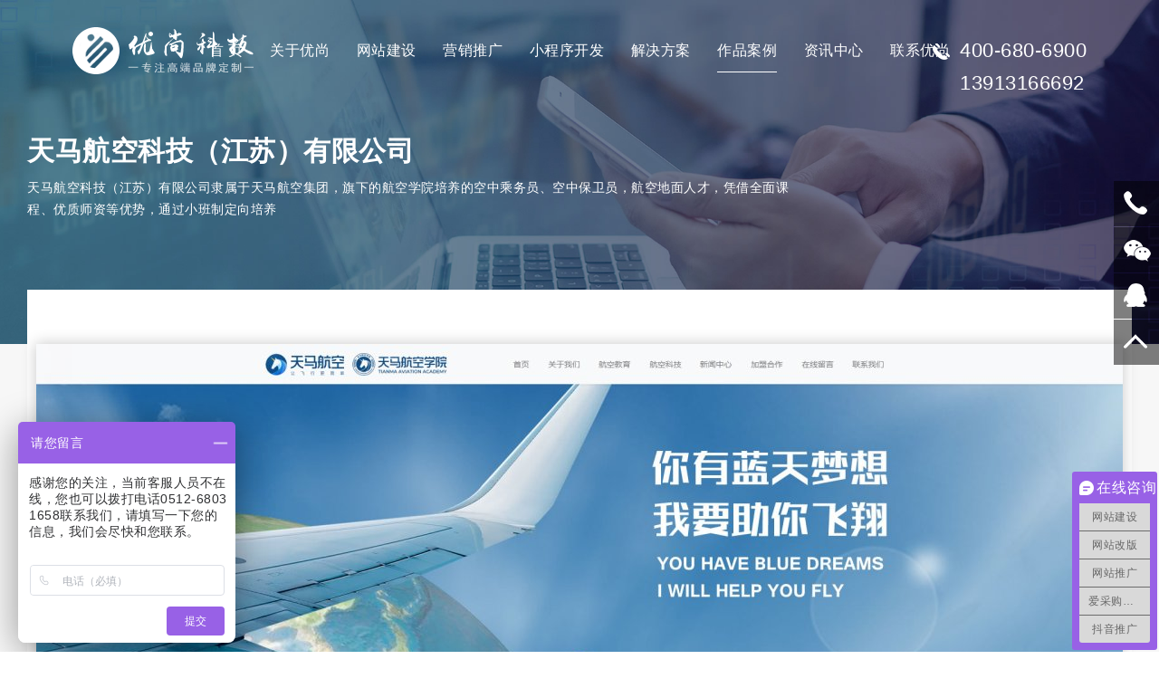

--- FILE ---
content_type: text/html
request_url: https://www.szyoushang.com/case_detail-1788.html
body_size: 7125
content:

<!DOCTYPE html>
<html>
<head>
<META http-equiv=Content-Type content="text/html; charset=gb2312">
<meta name="hotcss" content="initial-dpr=1" />
<meta http-equiv="x-ua-compatible" content="IE=edge, chrome=1" />
<meta name="viewport" content="width=device-width,initial-scale=1.0, minimum-scale=1.0, maximum-scale=1.0, user-scalable=no" />
<meta name="renderer" content="webkit" />
<TITLE>天马航空科技（江苏）有限公司案例_苏州建网站公司【优尚网络】</TITLE>
<meta name='Description' content='苏州优尚网络科技有限公司是一家专业苏州网络营销公司,热线电话：0512-68031658 139-1316-6692，服务项目：苏州网站建设,苏州做网站,苏州建网站,苏州网络推广,苏州网络营销,苏州网站制作,苏州网站改版,苏州网站托管,苏州小程序制作等'>
<meta name='Keywords' content='苏州网络推广,苏州网站改版,苏州做网站公司,苏州网络公司,苏州建网站公司,苏州网站托管,苏州网络营销'>
<link href="/favicon.ico" rel="shortcut icon" >
<meta name="applicable-device" content="pc,mobile">
<meta http-equiv="Cache-Control" content="no-transform" />
<meta http-equiv="Cache-Control" content="no-siteapp" />
<meta name="wap-font-scale" content="no" />

<link type="text/css" href="/css/common.css" rel="stylesheet" />
<link type="text/css" href="/css/case.css" rel="stylesheet" />
<script src="/js/jquery-1.11.1.min.js"></script>
</head>
<body>


<header>
<div class="header-inner">
<div class="logo"><a href="/"><img src="/images/logo.png" alt="优尚网络专注于网站建设和网络营销推广" /></a></div>
<div class="right-side">
<div class="menu_ico" onClick="show_phone_menu()" id="phone_menu"><img src="/images/ico_menu.png" alt="建站菜单" /></div>
<ul>
<li  ><a href="/">首  页</a></li>
<li ><a href="/about.html">关于优尚</a></li>
<li ><a href="/website.html">网站建设</a></li>
<li ><a href="/extension.html">营销推广</a></li>
<li ><a href="/applets.html">小程序开发</a></li>
<li ><a href="/solution.html">解决方案</a></li>
<li  class="on" ><a href="/case-85-1.html">作品案例</a></li>
<li ><a href="/news.html">资讯中心</a></li>
<li ><a href="/contact.html">联系优尚</a></li>
</ul>
</div>
<div class="header-phone-number">400-680-6900<br />13913166692</div>
</div>
</header>

<div class="ny-banner">
<div class="img">
<img alt="优尚作品案例" src="/images/t8.jpg"></div>

<div class="boxs n2">
<div class="box">
<h1 class="t1">天马航空科技（江苏）有限公司</h1>
<div class="t2">天马航空科技（江苏）有限公司隶属于天马航空集团，旗下的航空学院培养的空中乘务员、空中保卫员，航空地面人才，凭借全面课程、优质师资等优势，通过小班制定向培养</div>
</div>

</div>
</div>
<div class="case">
<div class="box">
<div class="case-info">
<div class="info-img">
<img src="/admin/uploadfile/c1_6_.jpg" alt="天马航空科技（江苏）有限公司案例" />
</div>
<div class="txt-box">
<div class="t1">作品点评</div>
<div class="t2"><p>&nbsp;&nbsp;&nbsp;&nbsp;&nbsp;&nbsp;&nbsp; 天马航空集团公司，是一家航空产业孵化集团，依托航空产业发展资源，现旗下孵化产业有“航空科技”“航空学院”科技发力产业升级，学院发力航空人才培养，为建设中国民航强国而努力，我们秉承， 以精立业，以质取胜，致力于成为中国航空产业综合服务商。</p>
<p>&nbsp;&nbsp;&nbsp;&nbsp;&nbsp;&nbsp;&nbsp; 天马航空科技（江苏）有限公司隶属于天马航空集团，旗下的航空学院培养的空中乘务员、空中保卫员，航空地面人才，凭借全面课程、优质师资等优势，通过小班制定向培养，用更短的时间将学生输送至各大航空公司，及国内大型机场，目前已与几十家航空公司及机场单位达成战略合作，并成功输送一批批优质学员至国航、川航、东航、南航、海航、厦航等航空公司。</p></div>
<div class="t3" style="padding-top:30px">每一个案例都是我们的名片，优尚只用作品说话！如需了解价格及流程，请电话咨询：<a href="tel:0512-68031658" style="color:#999">0512-68031658</a></div>
</div>
</div>

<div class="other-case">
<div class="t1">其他网站建设案例</div>
<div class="list">
<ul>

<li>
<a href="/case_detail-1823.html" target="_blank">
<div class="img">
<img src="/admin/uploadfile/c3_4.jpg" alt="点击查看江苏中标节能科技发展股份有限公司案例">
</div>
<div class="tbox">
<div class="t2">江苏中标节能科技发展股份有限公司</div>
</div>
</a>
</li>

<li>
<a href="/case_detail-1804.html" target="_blank">
<div class="img">
<img src="/admin/uploadfile/c2_1.jpg" alt="点击查看上海特逍装饰材料有限公司案例">
</div>
<div class="tbox">
<div class="t2">上海特逍装饰材料有限公司</div>
</div>
</a>
</li>

<li>
<a href="/case_detail-1785.html" target="_blank">
<div class="img">
<img src="/admin/uploadfile/c1_3.jpg" alt="点击查看长三角农业网案例">
</div>
<div class="tbox">
<div class="t2">长三角农业网</div>
</div>
</a>
</li>

<li>
<a href="/case_detail-1815.html" target="_blank">
<div class="img">
<img src="/admin/uploadfile/c2_12.jpg" alt="点击查看苏州泰丝达智能科技有限公司案例">
</div>
<div class="tbox">
<div class="t2">苏州泰丝达智能科技有限公司</div>
</div>
</a>
</li>
 
</ul>
</div>
</div>
<div class="other-case">
<div class="t1">网站解决方案</div>
<div class="list">
<ul>

<li>
<a target="_blank" href="/solution_detail-1792.html">
<div class="img">
<img src="/admin/uploadfile/f1_1.jpg" alt="点击查看企业官网解决方案">
</div>
<div class="tbox">
<div class="t2">企业官网解决方案</div>
<div class="t4">企业网站作为一个公司的网络名片，主要的作用是展示公司形象和宣传公司的服务或产品，所以做一个企业网站，关键在于如何更好地展示公司形...</div>
</div>
</a>
</li>

<li>
<a target="_blank" href="/solution_detail-1793.html">
<div class="img">
<img src="/admin/uploadfile/f2_1.jpg" alt="点击查看响应式网站方案">
</div>
<div class="tbox">
<div class="t2">响应式网站方案</div>
<div class="t4">响应式网站的好处是一个网站可以自适应多个终端，如手机端、电脑端、平板端等。这点非常重要，尤其是在如今多终端的智能设备时代，有人用...</div>
</div>
</a>
</li>

<li>
<a target="_blank" href="/solution_detail-1794.html">
<div class="img">
<img src="/admin/uploadfile/f3_1.jpg" alt="点击查看集团网站搭建方案">
</div>
<div class="tbox">
<div class="t2">集团网站搭建方案</div>
<div class="t4">随着集团上市公司的不断壮大，集团企业、上市公司的信息需要采用各种途径公众于媒体、上级领导、内部员工、投资合作者、应聘者、消费者和...</div>
</div>
</a>
</li>

<li>
<a target="_blank" href="/solution_detail-1795.html">
<div class="img">
<img src="/admin/uploadfile/f4_1.jpg" alt="点击查看手机微信网站方案">
</div>
<div class="tbox">
<div class="t2">手机微信网站方案</div>
<div class="t4">随着智能手机的迅速发展，移动互联网时代已经到来，这带给我们要一个机遇还是危机，全取决于你能否迅速抢占先机，优先占领市场。</div>
</div>
</a>
</li>

</ul>
</div>
</div>
</div>
<script>

            function goto_link(url) {
                if(url != '' && url != '#') {
                    document.location = url;
                }
            }
        </script>
</div>

<!--底部-->
<footer>
<div class="foot-top"><ul>
<li>
<div class="title">关于优尚网络</div>
<div class="tbox">
<div class="txt">
优尚网络是一家专业从事<a href="/" style="color:#999" title="苏州网站建设">苏州网站建设</a>、苏州网站<br>
设计、<a href="/" style="color:#999" title="苏州网站推广">苏州网站推广</a>、<a href="/" style="color:#999" title="苏州小程序制作">苏州小程序制作</a>、400电话、<br>
企业邮箱、微信营销、网络推广、移动互联网及企<br>
业电商服务于一体的高科技<a href="/" style="color:#999" title="苏州网络公司">苏州网络公司</a>...
</div>
<a rel="nofollow" href="/about.html" class="more">MORE</a>
</div>
</li>

<li>
<div class="title">我们能做什么</div>
<div class="tbox">
<a href="website.html" class="link">企业品牌网站</a>
<a href="website.html" class="link">集团官网定制</a>
<a href="website.html" class="link">响应式网站</a>
<a href="website.html" class="link">手机微信网站</a>
<a href="applets.html" class="link">小程序定制</a>
<a href="extension.html" class="link">SEO优化推广</a>
<a href="solution_detail-1802.html" class="link">电商运营托管</a>
<a href="solution_detail-1803.html" class="link">网站托管升级</a>
<a href="solution_detail-1799.html" class="link">企业邮箱</a>
<a href="solution_detail-1800.html" class="link">400电话</a>
</div>
</li>

<li>
<div class="title">我们的优势</div>
<div class="tbox">
<a class="link">专业精心的设计</a>
<a class="link">省心的一站式服务</a>
<a class="link">创新品牌策划方案</a>
<a class="link">已服务1000+客户</a>
<a class="link">精准定位推广渠道</a>
<a class="link">深度符合用户体验</a>
<a class="link">阿里云服务器支持</a>
<a class="link">80%来自老客户介绍</a>
<a class="link">24小时售后响应</a>
<a class="link">用心服务每一位客户</a>
</div>
</li>
<li>
<div class="title">
网站设计案例</div>
<div class="tbox">
<ul>

<li><a href="/case_detail-1806.html" target="_blank">
<div class="img"><img src="/admin/uploadfile/c2_3.jpg" alt="江苏九尺堂建筑工程有限公司" /></div>
<div class="tboxs">
<div class="t1">江苏九尺堂建筑工程有限公司</div>
<div class="t2">“九层之台、起于累土；...</div>
</div></a></li>

<li><a href="/case_detail-1805.html" target="_blank">
<div class="img"><img src="/admin/uploadfile/c2_2.jpg" alt="氧元素瑜伽生活馆" /></div>
<div class="tboxs">
<div class="t1">氧元素瑜伽生活馆</div>
<div class="t2">氧元素国际导师培训学院...</div>
</div></a></li>
 </ul>
</div>
</li>
</ul>
</div>

<div class="foot-center">
<ul>
<li>
<div class="f-ewm"><img alt="微信客服" src="/images/ewm1.png" /></div>
<div class="tbox ewm">
<div class="t1">微信扫一扫</div>
<div class="t2">专业客服为您解答</div></div>
</li>
<li>
<div class="tbox tel">
<div class="t1">
电话/邮箱</div>
<div class="t2">
<a href="tel:0512-68031658" style="color:#999">0512-68031658</a> / <a href="tel:13913166692" style="color:#999">13913166692</a><br>
sz@szyoushang.com</div>
</div>
</li>
<li>
<div class="tbox sz">
<div class="t1">
苏州总部</div>
<div class="t2">
苏州市 高新区 邓尉路9号润捷广场北座15F<br>
大客户专线：<a href="tel:13913166692" style="color:#999">13913166692</a>
</div></div>
</li>

<li>
<div class="tbox gz">
<div class="t1">
上海办事处</div>
<div class="t2">
上海市 闵行区 中春路6111号<br />
<a href="tel:400-680-6900" style="color:#999">400-680-6900</a>
</div></div></li>

</ul>
</div>
<div class="foot-button">
<div class="link-box">
<div class="a-box">
<span><b>友情链接</b></span>
<a href='/' title="苏州网络公司">苏州网络公司</a>
<a href='/' title="苏州做网站公司">苏州做网站公司</a>
<a href='/' title="苏州小程序制作">苏州小程序制作</a>
<a href='/' title="苏州H5网站建设">苏州H5网站建设</a>
<a href='/' title="苏州网站制作">苏州网站制作</a>
<a href='/' title="苏州网站建设">苏州网站建设</a>
<a href='/' title="苏州网站改版">苏州网站改版</a>
<a href='/' title="苏州网站托管">苏州网站托管</a>

<a href='http://www.ouyade88.com/' target='_blank'>南京货架</a>
</div>

<div class="copyright">
&copy;2021 苏州优尚网络科技有限公司 版权所有 专注高端品牌网站建设推广&nbsp;&nbsp;<a  rel="nofollow" href="http://beian.miit.gov.cn" target="_blank">苏ICP备16009785号</a>
&nbsp;&nbsp;<a target="_blank" href="http://www.beian.gov.cn/portal/registerSystemInfo?recordcode=32050502000887" style="display:inline-block;text-decoration:none;height:20px;line-height:20px;"><img src="/images/beian.png" style="float:left;"/>&nbsp;苏公网安备 32050502000887号</a>&nbsp;&nbsp;&nbsp;


<script>var szgs_protocol = (("https:" == document.location.protocol) ? "https://" : "http://");document.write(unescape("%3C/script%3E%3Cspan id='szgs_stat_icon_1484046096228417536'%3E%3C/span%3E%3Cscript src='"+szgs_protocol+"www.beian.suzhou.gov.cn/sendMark?siteid=1484046096228417536&type=1' type='text/javascript'%3E%3C/script%3E"));</script>

&nbsp;&nbsp;&nbsp;

<script type="text/javascript">var cnzz_protocol = (("https:" == document.location.protocol) ? " https://" : " http://");document.write(unescape("%3Cspan id='cnzz_stat_icon_1274864019'%3E%3C/span%3E%3Cscript src='" + cnzz_protocol + "s22.cnzz.com/z_stat.php%3Fid%3D1274864019%26show%3Dpic' type='text/javascript'%3E%3C/script%3E"));</script>&nbsp;&nbsp;
<script language="javascript" type="text/javascript" src="https://js.users.51.la/18824287.js"></script>
<noscript><a href="https://www.51.la/?18824287" target="_blank">网站统计</a></noscript>
&nbsp;&nbsp;<a href="/sitemap.xml" target="_blank">网站地图</a>
</div>
</div>
<a rel="nofollow" class="makelink" target="_blank" href="http://wpa.qq.com/msgrd?v=3&uin=136630482&site=qq&menu=yes" >
申请友情链接</a>
</div>
</footer>
<script>
var _hmt = _hmt || [];
(function() {
  var hm = document.createElement("script");
  hm.src = "https://hm.baidu.com/hm.js?d38a192038218de3cad2607889a27cb1";
  var s = document.getElementsByTagName("script")[0];
  s.parentNode.insertBefore(hm, s);
})();
</script>

<div class="index-banner" style="height:0px">
<link type="text/css" href="/qq18/qq.css" rel="stylesheet" />
<script type="text/javascript" src="/qq18/app.js"></script>

<!--请不要手动修改此文件-->
<dl class="toolbar1" id="toolbar">
	<dd>
    	<a class="slide tel slide-tel" href="javascritp:void(0);"><i><span class="icon"></span></i>400-680-6900</a>
    </dd>
    <dd>
    	<i class="code"><span class="icon"></span></i>
        <ul class="pop pop-code" style="right: 90px; display: none;">
            <li>
            	<img src="images/ewm1.png" width="200" height="200">
                <h3>微信咨询</h3>
            </li>
        </ul>
    </dd>
	
	<dd>
    	<i class="qq"><a title="QQ咨询" target="_blank" href="http://wpa.qq.com/msgrd?v=3&uin=136630482&site=qq&menu=yes"><span class="icon"></span></a></i>
    </dd>
    
    <dd>
    	<i class="top" id="top"><a title="返回顶部" ><span class="icon"></span></a></i>
    </dd>
</dl>

<!--客服 end-->

</div>

<script src="/js/youshang.js"></script>
<div class="phone-banner">
<style type="text/css">
/*#footer*/
footer1{display: -webkit-box; -webkit-box-orient: horizontal; width:100%;  height:45px; bottom:0px; left:0px; z-index:9999; position:fixed }
footer1 a{ color:#FFFFFF; font-size:0.9em; background:#05B1D0; display:block; width:100%; height:45px; text-align:center; line-height:45px; -webkit-box-flex:1; }
footer1 a:nth-child(1),footer1 a:nth-child(2),footer1 a:nth-child(3){ border-right:1px solid #ffffff; }
footer1 a:hover{background:#ca0301;color: #FFF}
footer1 a:visited {color:#FFF}
footer1  img{width:20px; margin-top:-4px;}
</style>
<table width="100%" align="center" cellpadding="0" cellspacing="0"   border="0"   style="margin-top:60px;">
<tr><td>
<footer1>
	<a href="/"><img src="/images/i01.png"> 网站首页</a>
	<a href="tel:13913166692"><img src="/images/i02.png">电话咨询</a>
    <a href="wx.html"><img src="/images/i03.png">微信咨询</a>
</footer1>
</td></tr></table>
</div>

<script>
(function(){
var el = document.createElement("script");
el.src = "https://lf1-cdn-tos.bytegoofy.com/goofy/ttzz/push.js?ab4e6ded9988939c5dc7a72099e61baf02e383a4bc7506fdfc8b12823b2d556cfd5c4a3974f9cd3eeb674bde712b4782cc4f323247d55c2ed2efd47b7c83521adc648ee828d46e7d3689a9c59fd080f6";
el.id = "ttzz";
var s = document.getElementsByTagName("script")[0];
s.parentNode.insertBefore(el, s);
})(window)
</script>

<script>document.body.onselectstart=document.body.oncontextmenu=function(){return false;};</script>


</body>
</html>

--- FILE ---
content_type: text/css
request_url: https://www.szyoushang.com/css/common.css
body_size: 27873
content:
@charset "UTF-8";

@font-face {
	font-family: 'AkzidenzGrotesk-BoldCondAlt';
	src: url('../fonts/AkzidenzGrotesk-BoldCondAlt.otf') format('woff');
	font-weight: normal;
	font-style: normal;
}

@font-face {
	font-family: 'Gotham-Bold';
	src: url('../fonts/gotham-bold.woff') format('woff');
	font-weight: normal;
	font-style: normal;
}

@font-face {
	font-family: 'Gotham-Book';
	src: url('../fonts/gotham-book.woff') format('woff');
	font-weight: normal;
	font-style: normal;
}

@font-face {
	font-family: 'gotham-medium';
	src: url('../fonts/gotham-medium.woff') format('woff');
	font-weight: normal;
	font-style: normal;
}

@font-face {
	font-family: 'sheepsansbold';
	src: url('../fonts/sheepsansbold.ttf') format('woff');
	font-weight: normal;
	font-style: normal;
}

html, body, figure, dl, dd, img, form, div, ul, ol, li, h1, h2, h3, h4, h5, h6, p, button, input, textarea, span, em {
	margin: 0;
	padding: 0;
	border: 0;
	box-sizing: border-box;
	-moz-box-sizing: border-box;
	-webkit-box-sizing: border-box;
	-webkit-tap-highlight-color: transparent;
}

body {
	font-family: 'Microsoft Yahei';
	font-size: 12px;
	overflow-x: hidden;
	overflow-y: auto;
	-webkit-font-smoothing: antialiased;
	-moz-osx-font-smoothing: grayscale;
	-webkit-tap-highlight-color: transparent;
	tap-highlight-color: transparent;
}

input, textarea, button {
	padding: 0;
	font-family: Verdana, Arial;
}

h1, h2, h3, h4, h5, h6 {
	font-weight: normal;
}

img {
	border: 0;
	vertical-align: middle;
	max-width: 100%;
}

input[type=submit], input[type=text], button {
	appearance: none;
	-moz-appearance: none;
	-webkit-appearance: none;
	border-radius: 0;
	cursor: pointer;
}

input:focus, textarea:focus, button:focus, input:active {
	outline-color: transparent;
	border: 0;
}

select, input, select, textarea {
	vertical-align: middle;
	outline: none;
	-webkit-tap-highlight-color: transparent;
}

ul, ol, li {
	list-style-type: none;
}

a {
	color: #333;
	-webkit-tap-highlight-color: transparent;
	-webkit-touch-callout: none;
	-webkit-user-select: none;
}

a:link {
	text-decoration: none;
}

a:visited {
	text-decoration: none;
}

a:hover {
	text-decoration: none;
	cursor: pointer;
}

a:active {
	text-decoration: none;
}

.hidden {
	display: none;
	visibility: hidden;
}

.wrap {
	border: 0;
	padding: 0;
	margin: 0 auto;
	*zoom: 1;
	position: relative;
}

.wrap:after {
	clear: both;
	content: "";
	display: table;
}

.clear {
	clear: both;
	font-size: 0;
	line-height: 0;
	height: 0;
	visibility: hidden;
}

.clearfix:before, .clearfix:after {
	content: "";
	display: table;
}

.clearfix:after {
	clear: both;
}

.clearfix {
	zoom: 1;
}

.wrap:after,
.wrap:before,
.container:after,
.container:before {
	content: "";
	display: table;
}

.wrap:after,
.container:after {
	clear: both;
}

.container {
	width: 80%;
	margin: 0 auto;
}

.clear {
	clear: both;
}

.fl {
	float: left;
}

.fr {
	float: right;
}

.absolute {
	position: absolute;
}

.pors {
	position: relative;
}

.tl {
	text-align: left;
}

.tc {
	text-align: center;
}

.tr {
	text-align: right;
}

.hide {
	opacity: 0;
}

.en {
	font-family: 'gotham-medium';
}

nav li, .index-banner li, .item-list li, .inner-tab li {
	list-style-type: none;
}

input:-ms-input-placeholder, textarea:-ms-input-placeholder {
	color: #6f6f6f;
}

input::-webkit-input-placeholder, textarea::-webkit-input-placeholder {
	color: #6f6f6f;
}


body {
	letter-spacing:0.5px;
}
/*header*/
header {
	position: absolute;
	z-index: 9991;
	top: 0;
	left: 0;
	width: 100%;
	transition: all .55s cubic-bezier(0.55, 0.75, 0.6, 1) 0s;
	-webkit-transition: all .55s cubic-bezier(0.55, 0.75, 0.6, 1) 0s;
	-moz-transition: all .55s cubic-bezier(0.55, 0.75, 0.6, 1) 0s;
}

.header-inner {
	width: 100%;
	position: relative;
}

header .logo {
	position: absolute;
	left: 80px;
	top: 30px;
	z-index:200;
}

header .right-side {
	position: relative;
	width: 100%;
	text-align: center;
}

header .right-side li {
	margin: 0 18px;
	display: inline-block;
}

header .right-side li a {
	font-size: 16px;
	color: #fff;
	line-height: 36px;
	position: relative;
	padding: 38px 0 6px;
	display: block;
}

header .right-side li a:after {
	content: '';
	bottom: 0;
	position: absolute;
	display: block;
	width: 0;
	height: 1px;
	background: #fff;
	transition: all .4s;
}

header .right-side li.on a:after,
header .right-side li a:hover:after {
	width: 100%; 
}

.header-phone-number {
	position: absolute;
	right: 80px;
	top: 38px;
	font-size: 22px;
	line-height: 36px;
	color: #fff;
	background: url(../images/icon1.png) left top 10px no-repeat;
	padding-left: 30px;
	font-family: Arial;
}

.js-container {
	position: relative;
	/*overflow-x: hidden;*/
	/*overflow-y: auto;*/
	overflow:hidden;
	-webkit-overflow-scrolling: touch;
	overflow-scrolling: touch;
	transition: all .3s cubic-bezier(0.66, 0.53, 0.65, 1) 0s;
	-webkit-transition: all .3s cubic-bezier(0.66, 0.53, 0.65, 1) 0s;
	-moz-transition: all .3s cubic-bezier(0.66, 0.53, 0.65, 1) 0s;
}
footer {
	position: relative;
	overflow: hidden;
}

.top-foot {
	width: 100%;
	min-height: 260px;
        height: 260px;
	padding: 60px 160px 0;
	background: #222;
	display: table;
}

.top-foot li {
	width: 20%;
	color: #fff;
	font-size: 14px;
	line-height: 28px;
	float: left;
}

.top-foot li .ewm {
	width: 100px;
	float: left;
	margin-right: 10px;
}

.top-foot li .titles {
	font-weight: bold;
	padding-top: 22px;
}

.top-foot li .txt {
}

.top-foot li .txt a {
	color: #fff;
}

.friend-link {
	width: 100%;
	background: #fff;
	padding: 41px 160px 21px;
}

.friend-link a {
	display: inline-block;
	color: #666;
	line-height: 30px;
	margin-right: 24px;
	transition: all ease .3s;
        
}

.friend-link span {
	display: inline-block;
	color: #666;
	line-height: 30px;
	margin-right: 24px;
	transition: all ease .3s;
        
}

.friend-link a:hover {
	color: #000;
}

/*fixed-contact*/
.fixed-contact-wrap {
	z-index: 999;
	position: fixed;
	right: 30px;
	top: 75%;
	width: 60px;
	margin-top: -90px;
	overflow: hidden;
	border-radius: 30px;
	opacity: 0;
	transition: all .4s;
	transform: translateX(95px);
	-webkit-transform: translateX(95px);
	-moz-transform: translateX(95px);
}

.fixed-contact-wrap.show {
	transform: none;
	opacity: 1;
}

.fixed-contact-wrap.active {
	width: 215px;
}

.fixed-contact-wrap li {
	position: relative;
	height: 60px;
	background: #222;
	overflow: hidden;
}

.fixed-contact-wrap.active li {
	overflow: inherit;
}

.fixed-contact-wrap li a {
	position: relative;
	z-index: 1000;
	display: block;
}

.fixed-contact-wrap li i {
	z-index: 1000;
	position: absolute;
	right: 0;
	display: block;
	width: 60px;
	height: 60px;
	transition: all .4s;
}

.fixed-contact-wrap.active li:after {
	z-index: 1001;
	content: '';
	position: absolute;
	bottom: 0;
	left: 50%;
	display: block;
	width: 80%;
	height: 1px;
	margin-left: -40%;
	background: rgba(255,255,255,.1);
}

.fixed-contact-wrap.active li:last-child:after {
	display: none;
}

/*.fixed-contact-wrap li:hover i, .fixed-contact-wrap li:hover strong {
	opacity: .5;
}*/

.fixed-contact-wrap .phone i {
	background: #222 url(../images/icon5.png) no-repeat center center;
	border-top-left-radius: 30px;
	-moz-border-top-left-radius: 30px;
	-webkit-border-top-left-radius: 30px;
	border-top-right-radius: 30px;
	-moz-border-top-right-radius: 30px;
	-webkit-border-top-right-radius: 30px;
}

.fixed-contact-wrap .qq i {
	background: #222 url(../images/icon6.png) no-repeat center center;
}

.fixed-contact-wrap .wx i {
	background: #222 url(../images/icon_wx.png) no-repeat center center;
}



.fixed-contact-wrap .back-top i {
	background: #222 url(../images/icon7.png) no-repeat center center;
}

.fixed-contact-wrap.active .back-top i {
	border-bottom-left-radius: 0;
	-moz-border-bottom-left-radius: 0;
	-webkit-border-bottom-left-radius: 0;
}

.fixed-contact-wrap li strong {
	position: absolute;
	top: 0;
	right: -145px;
	display: block;
	width: 125px;
	padding: 0 15px 0 30px;
	font: normal 16px/60px 'gotham-medium';
	color: #fff;
	background: #222;
	white-space: nowrap;
	transition: all .4s;
}

.fixed-contact-wrap.active li strong {
	right: 60px;
}

.fixed-contact-wrap.black li {
	background: #111;
}

.fixed-contact-wrap.black li strong {
	background: #111;
}

/*.fixed-contact-wrap.black .phone i {
	background: #111 url(../images/fix-icon1.png) no-repeat center center;
}

.fixed-contact-wrap.black .qq i {
	background: #111 url(../images/fix-icon2.png) no-repeat center center;
}

.fixed-contact-wrap.black .back-top i {
	background: #111 url(../images/fix-icon3.png) no-repeat center center;
}*/

@media(max-width:1400px) {
	.fixed-contact-wrap {
		right: 15px;
		width: 50px;
		border-radius: 25px;
	}

	.fixed-contact-wrap.active {
		width: 200px;
	}

	.fixed-contact-wrap li {
		height: 50px;
	}

	.fixed-contact-wrap li i {
		width: 50px;
		height: 50px;
	}

	.fixed-contact-wrap li strong {
		right: -120px;
		width: 100px;
		padding: 0 15px 0 20px;
		font: normal 14px/50px 'gotham-medium';
	}

	.fixed-contact-wrap.active li strong {
		right: 70px;
	}
}

@media(max-width:1200px) {
	.top-footer .logo {
		width: 15%;
	}

	.top-footer .logo img {
		width: 80px;
	}

	.top-footer .bottom-item-wrap {
		width: 100%;
	}

	.top-footer .each-item dl {
		width: 95%;
		padding-right: 5%;
	}
}

.mb15 {
	margin-bottom: 1%;
}

footer .wrap .gotop {
	display: none;
}

.index-banner {
	position: static;
	width: 100%;
	height: 100vh;
	overflow: hidden;
}

.index-banner .en {
	font-family: 'gotham-medium';
}

.index-banner .swiper-container {
	position: relative;
	width: 100%;
	height: 100%;
}

.index-banner .carousel-inner {
	position: absolute;
	top: -60px;
	right: 0;
	bottom: 0;
	left: 0;
	padding-top: 60px;
	overflow: hidden;
	/*cursor: -webkit-grab!important;*/
	/*cursor: grab!important;*/
}

.page-header-fullscreen-trame {
	position: absolute;
	left: 0;
	top: 0;
	width: 100%;
	height: 100%;
}

@media (min-width: 768px) {
	.index-banner .carousel-inner {
		position: absolute;
		top: 0;
		padding-top: 0;
	}
}

.index-banner .carousel-item {
	position: absolute;
	top: 0;
	right: 0;
	left: 0;
	bottom: 0;
	overflow: hidden;
	z-index: 10;
	opacity:0;
	/*opacity: 0;
	transition: .6s opacity cubic-bezier(.19,1,.22,1);
	cursor: move;
	touch-action: pan-y;
	user-select: none;*/
}

.index-banner .carousel-item .video-inner {
	height: 100%;
	overflow: hidden;
	position: absolute;
	top: 0;
	right: 0;
	bottom: 0;
	left: 50%;
	z-index: 8;
	width: 2560px;
	margin-left: -1280px;
	background-color: #fff;
	text-align: center;
}

.index-banner .carousel-item .video video {
	position: relative;
	display: inline-block;
	vertical-align: baseline;
}

.index-banner .carousel-item.carousel-item-prev {
	transform-origin: center right;
	transform: translateX(-100%);
}

.index-banner .carousel-item.carousel-item-next {
	transform-origin: center right;
	transform: translateX(100%);
}

.index-banner .carousel-item:active {
	cursor: -webkit-grab !important;
	cursor: grab !important;
}

.index-banner .carousel-item.active {
	z-index: 15;
	opacity: 1;
	transform-origin: center right;
}
.index-banner .carousel-item1 img {
	width:100%;
	position:absolute;
	left:0;
	top:0;
	-moz-transition: all 4.5s linear;
    -o-transition:  all 4.5s linear;
    transition: all 4.5s linear;
}
.index-banner .carousel-item1.active img {
	top:-200px;
}
.index-banner .carousel-item2 .bg-img {
	width:100%;
	position:absolute;
	left:0;
	top:0;
}
.index-banner .carousel-item2 .img-box {
	width:1600px;
	height:100%;
	position:absolute;
	top:0;
	left:50%;
	transform:translateX(-50%);
	z-index:2;
}
.index-banner .carousel-item2 .img-box .img1 {
	width:161px;
	height:299px;
	position:absolute;
	left:687px;
	top:482px;
	background:url(../images/dj_mb.png) top center no-repeat;
	background-size:100%;
	padding:10px;
	z-index:3;visibility: visible; animation: fadeInRight 1s 0.4s both;
}
.index-banner .carousel-item2 .img-box .img1 img {
	width:100%;
	opacity:0;
	transition:all ease .3s;
	transition-delay:1.5s;
}
.index-banner .carousel-item2.active .img-box .img1 img {
	opacity:1;
}
.index-banner .carousel-item2 .img-box .img2 {
	width:321px;
	height:371px;
	position:absolute;
	right:-44px;
	top:417px;
	background:url(../images/dj_ipad.png) top center no-repeat;
	background-size:100%;
	padding:23px 35px 0 35px;
	z-index:3;visibility: visible; animation: fadeInRight 1s 0.8s both;
}
.index-banner .carousel-item2 .img-box .img2 img {
	width:100%;
	opacity:0;
	transition:all ease .3s;
	transition-delay:1s;
}
.index-banner .carousel-item2.active .img-box .img2 img {
	opacity:1;
}
.index-banner .carousel-item2 .img-box .img3 {
	width:677px;
	height:574px;
	position:absolute;
	top:164px;
	right:160px;
	background:url(../images/dj_pc.png) top center no-repeat;
	background-size:100%;
	padding:20px;visibility: visible; animation: fadeInRight 1s 0.6s both;
}
.index-banner .carousel-item2 .img-box .img3 img {
	width:100%;
	opacity:0;
	transition:all ease .3s;
	transition-delay:.5s;
}
.index-banner .carousel-item2.active .img-box .img3 img {
	opacity:1;
}
@media(max-width:1680px) {
	.index-banner {
		height: auto;
	}
	.index-banner .carousel-item2 .img-box .img1 {
		width:100px;
		height:286px;
		position:absolute;
		left:667px;
		top:502px;
		padding:7px;
	}
	.index-banner .carousel-item2 .img-box .img2 {
		width:182px;
		height:391px;
		position:absolute;
		right:180px;
		top:447px;
		padding:13px 25px 0 25px;
	}
	.index-banner .carousel-item2 .img-box .img3 {
		width:36%;
		position:absolute;
		top:22%;
		right:18%;
		padding:20px 10px;
	}


}

.index-banner .carousel-item3 .bg-img {
	width:100%;
	position:absolute;
	left:0;
	top:0;
}
.index-banner .carousel-item3 .img-box {
	width:100%;
	height:100%;
	position:absolute;
	left:0;
	top:0;
	overflow:hidden;
}
.index-banner .carousel-item3 .img-box li {
    position: absolute;
    width: 100%;
    height: 100%; }
.index-banner .carousel-item3 .img-box li img {
      width: 100%;
      height: 100%; }
.index-banner .carousel-item3 .img-box .img1 {
    z-index: 2; 
	top:-20px;
	position:absolute;
}
.index-banner .carousel-item3 .img-box .img2 {
    z-index: 3; 
	right:-20px;
	position:absolute;
}

/*.index-banner .carousel-item2.active img,.index-banner .carousel-item3.active img {
	-webkit-transform:  scale(1.2) ; 
    -moz-transform: scale(1.2) ; 
    -ms-transform: scale(1.2);     
    -o-transform:  scale(1.2) ; 
    transform:  scale(1.2);
}*/
.static .carousel-item {
	-webkit-transform: translateX(-100%);
	-ms-transform: translateX(-100%);
	transform: translateX(-100%);
	cursor: default !important;
}

.static.is-mobile .carousel-item {
	-webkit-transform: translateX(0);
	-ms-transform: translateX(0);
	transform: translateX(0);
	opacity: 0;
}

.index-banner .carousel-item-inner {
	position: absolute;
	width: 100%;
	height: 100%;
}

.carousel-item-image-wrapper {
	position: relative;
	width: 100%;
	height: 100%;
	overflow: hidden;
}

.carousel-item-image-wrapper:before {
	z-index: 20;
}

.carousel-item-image-wrapper:after {
	content: "";
	position: absolute;
	top: 0;
	right: 0;
	bottom: 0;
	left: 0;
	opacity: .2;
	background-color: #000;
	z-index: 8;
}

@media (min-width: 768px) {
	.carousel-item-image-wrapper:after {
		content: none;
	}
}

.carousel-item-image {
	position: relative;
	height: 100%;
	width: 100%;
	overflow: hidden;
}

.carousel-item-image:before {
	opacity: .2;
	z-index: 20;
}

.banner-background {
	position: absolute;
	left: 0;
	top: 0;
	width: 100%;
}

.carousel-item-image img {
	position: relative;
	width: 100%;
	height: 100%;
	max-width: none;
	z-index: 10;
}

.index-banner .swiper-inner-text-wrap {
	position: absolute;
	left: 0;
	top: 0;
	width: 100%;
	height: 100%;
	text-align: center;
}

.carousel-item1 .page-header-fullscreen-text {
	background:url(../images/bannerbg.png) center center no-repeat;
	background-size:cover;
}
/*.carousel-item .page-header-fullscreen-text{
    background: -moz-linear-gradient(left, rgba(23,9,49,.6) 0%, rgba(30,95,116,.6) 100%);
    background: -webkit-gradient(linear, 0% 0%, 0% 100%,from(rgba(23,9,49,.6)), to(rgba(30,95,116,.6))));
    background: -webkit-linear-gradient(left, rgba(23,9,49,.6) 0%,rgba(30,95,116,.6) 100%);
    background: -o-linear-gradient(left, rgba(23,9,49,.6) 0%,rgba(30,95,116,.6) 100%);
    background: -ms-linear-gradient(left, rgba(23,9,49,.6) 0%,rgba(30,95,116,.6) 100%);
    background: linear-gradient(to right, rgba(23,9,49,.6) 0%,rgba(30,95,116,.6) 100%);
    filter: progid:DXImageTransform.Microsoft.gradient( startColorstr='rgba(23,9,49,.6)', endColorstr='rgba(30,95,116,.6)',GradientType=1 );
}*/
.index-banner .swiper-inner-text {
	position: absolute;
	top: 50%;
	left: 8.6%;
	/*right: 12%;*/
	width: auto;
	color: #fff;
	line-height: 1.3;
	transform: translateY(-50%);
	-moz-transform: translateY(-50%);
	-webkit-transform: translateY(-50%);
}

.index-banner .carousel-item1 .swiper-inner-text {
	text-align: left;
}
.index-banner .carousel-item1 .swiper-inner-text .cansual-des {
	font-size:22px;
	line-height:60px;
}
.index-banner .carousel-item1 .swiper-inner-text .cansual-des span {
	font-size:48px;
	display:block;
	margin-bottom:10px;
}
.index-banner .carousel-item .link {
	width:135px;
	height:50px;
	background:#222 url(../images/icon22.png) 95px center no-repeat;
	display:block;
	font-size:14px;
	line-height:50px;
	color:#fff;
	font-family: 'sheepsansbol';
	padding-left:20px;
	margin-top:48px;
}

.index-banner .carousel-item2 .swiper-inner-text {
	text-align: left;
}

.index-banner .carousel-item2 .cansual-title {
	font-size: 48px;
	color: #fff;
}

.index-banner .cansual-line {
	width: 0;
	height: 3px;
	margin: 25px 0 20px;
	background: #fff;
}

.index-banner .cansual-des {
	font-size: 18px;
	color: #fff;
	line-height: 1.8;
}

.index-banner .carousel-item3 .cansual-des {
	font-size:22px;
	line-height:60px;
}
.index-banner .carousel-item3 .cansual-des .s1 {
	font-size:48px;
	line-height:78px;
	font-family: 'gotham-medium';
}
.index-banner .carousel-item2 .cansual-des {
	text-align: left;
	font-size: 22px;
}
.index-banner .carousel-item2 .cansual-des .s1 {
	font-size:30px;
	font-family: 'gotham-medium';
}
.index-banner .carousel-item2 .cansual-des .s2 {
	font-size:48px;
	font-weight:bold;
	display: block;
}

.index-banner .carousel-item3 .cansual-des .s2 {
	font-size:48px;
	font-weight:bold;
	display: block;
}

.index-banner .carousel-item .cansual-title {
	margin-bottom: 10px;
	font-size: 40px;
	font-weight:bold;
	color: #fff;
	text-align: left;
}

.index-banner .carousel-item3 .cansual-item-title .en-word {
	display: block;
	padding-bottom: 15px;
	font-family: 'AkzidenzGrotesk-BoldCondAlt';
	font-size: 84px;
	color: #fff;
	line-height: .9;
}

.index-banner .carousel-item4 .swiper-inner-text {
	padding-left: 50%;
	text-align: left;
}

.index-banner .carousel-item4 .cansual-item-title {
	font-size: 48px;
	color: #fff;
}

.index-banner .carousel-item3 .cansual-des {
	margin-bottom: 35px;
}

.index-banner .cansual-item-title {
	position: relative;
	margin-bottom: 15px;
}

.index-banner .cansual-item-title .small-title {
	display: block;
	margin-bottom: -10px;
	font-size: 22px;
	line-height: 36px;
}

.index-banner .cansual-item-title .number {
	font: normal 180px/1 'AkzidenzGrotesk-BoldCondAlt';
	color: #fff;
	letter-spacing:3px;
	margin-left:-6px;
}

.index-banner .carousel-item3 .cansual-item-title .number {
	padding-bottom: 15px;
	font: normal 84px/1 'AkzidenzGrotesk-BoldCondAlt';
}

.index-banner .cansual-item-title .number .add-icon {
	font-size: 60px;
	line-height: 180px;
	vertical-align: 40px;
}

.carousel-item-subtitle-line {
	position: absolute;
	bottom: 0;
	left: 0;
	width: 30px;
	height: 3px;
	background-color: #fff;
	content: '';
}

.index-banner .cansual-item-title .small-title,
.index-banner .cansual-item-title .number,
.index-banner .cansual-sub-title,
.index-banner .carousel-item .cansual-des,
.index-banner .carousel-item .cansual-line,
.index-banner .carousel-item3 .cansual-title,
.index-banner .carousel-item3 .radiu-button {
	display: block;
	opacity: 0;
	transform: translate3d(-150%, 0, 0);
	transition: all 1s;
	transition-delay: .2s;
	overflow: hidden;
}

.index-banner .carousel-item2 .cansual-des {
	transform: translate3d(150%, 0, 0);
}

.index-banner .carousel-item3 .cansual-des,
.index-banner .carousel-item3 .cansual-line,
.index-banner .carousel-item3 .cansual-title,
.index-banner .carousel-item3 .radiu-button {
	text-align: left;
	transform: translate3d(0, -150%, 0);
}

.index-banner .carousel-item .cansual-line {
	transition-delay: .2s;
}

.index-banner .carousel-item3 .cansual-des {
	transition-delay: .4s;
}

.index-banner .active .cansual-item-title .small-title,
.index-banner .active .cansual-item-title .number,
.index-banner .active .cansual-sub-title,
.index-banner .carousel-item.active .cansual-des,
.index-banner .carousel-item3.active .cansual-title,
.index-banner .carousel-item.active .cansual-line,
.index-banner .carousel-item3.active .radiu-button {
	opacity: 1;
	transform: none;
}

.index-banner .carousel-item2 .cansual-title {
	opacity: 0;
	transform: matrix(1, 0, 0, 1, 0, -80);
	-webkit-transform: matrix(1, 0, 0, 1, 0, -80);
	-moz-transform: matrix(1, 0, 0, 1, 0, -80);
	transition: all 1000ms cubic-bezier(0.35, 0.85, 0.55, 1) 0.6s;
	-webkit-transition: all 1000ms cubic-bezier(0.35, 0.85, 0.55, 1) 0.6s;
	-moz-transition: all 1000ms cubic-bezier(0.35, 0.85, 0.55, 1) 0.6s;
}

.index-banner .carousel-item2.active .cansual-title {
	opacity: 1;
	transform: matrix(1, 0, 0, 1, 0, 0);
	-webkit-transform: matrix(1, 0, 0, 1, 0, 0);
	-moz-transform: matrix(1, 0, 0, 1, 0, 0);
}

.index-banner .carousel-item .cansual-line {
	width: 45px;
}

.index-banner .carousel-item3 .radiu-button {
	color: #fff;
	text-align: center;
	border: 1px solid #fff;
	background: transparent;
}

.index-banner .carousel-item3 .radiu-button:hover {
	color: #333;
	background: #fff;
}

.carousel-item-subtitle-line-timer {
	position: absolute;
	top: 0;
	left: 0;
	background-color: #fff;
	display: block;
	height: 100%;
	-webkit-transform-origin: left;
	-ms-transform-origin: left;
	transform-origin: left;
}

.active .carousel-item-subtitle-line-timer {
	animation: linewidth 5s;
	-moz-animation: linewidth 5s;
	-webkit-animation: linewidth 5s;
	-o-animation: linewidth 5s;
	animation-delay: 1s;
	-webkit-animation-delay: 1s;
}

@keyframes linewidth {
	from {
		width: 0;
	}

	to {
		width: 100%;
	}
}

@-moz-keyframes linewidth {
	from {
		width: 0;
	}

	to {
		width: 100%;
	}
}

@-webkit-keyframes linewidth {
	from {
		width: 0;
	}

	to {
		width: 100%;
	}
}

@-o-keyframes linewidth {
	from {
		width: 0;
	}

	to {
		width: 100%;
	}
}

.page-header-fullscreen-text {
	position: absolute;
	top: 50%;
	right: 0;
	left: 0;
	text-align: center;
	z-index: 25;
}

.collapsing .page-header-fullscreen-text {
	transition: .8s -webkit-transform cubic-bezier(.19, 1, .22, 1);
	transition: .8s transform cubic-bezier(.19, 1, .22, 1);
}

/*@media (min-width: 768px) {
	.page-header-fullscreen-text {
		padding-top: 100px;
		-webkit-transform: none;
		-ms-transform: none;
		transform: none;
	}

	.page-header-fullscreen-text:before {
		position: absolute;
		display: block;
		content: "";
		width: 0;
		height: 0;
		background-color: transparent;
		border-radius: 100px;
		box-shadow: 0 0 157px 142px rgba(0, 0, 0, .17);
		left: 50%;
		top: 50%;
	}
}*/

.index-banner .cansual-sub-title span {
	display: block;
	font-size: 20px;
	line-height: 32px;
}

.page-header-bar {
	position: absolute;
	right: 0;
	left: 0;
	bottom: 0;
	height: 70px;
	line-height: 70px;
	z-index: 55;
	transform-origin: bottom;
	-webkit-transform-origin: bottom;
	-moz-transform-origin: bottom;
	transform: rotateX(0deg) translate3d(0,0,0);
	-webkit-transform: rotateX(0deg) translate3d(0,0,0);
	-moz-transform: rotateX(0deg) translate3d(0,0,0);
	transition: all .65s cubic-bezier(0.55,0.65,0.55,1) 0s;
	-webkit-transition: all .65s cubic-bezier(0.55,0.65,0.55,1) 0s;
	-moz-transition: all .65s cubic-bezier(0.55,0.65,0.55,1) 0s;
}

/*.page-header-bar.active {
	transform: rotateX(90deg) translate3d(0,0,0);
	-webkit-transform: rotateX(90deg) translate3d(0,0,0);
	-moz-transform: rotateX(90deg) translate3d(0,0,0);
}*/

.page-header-bar-inner {
	transition: -webkit-transform .4s;
	transition: transform .4s;
	-webkit-transform-origin: center bottom;
	-ms-transform-origin: center bottom;
	transform-origin: center bottom;
}

.page-header-bar-hidden .page-header-bar-inner, .static.home .page-header-bar-inner {
	transition: visibility .4s steps(1, end), -webkit-transform .4s;
	transition: visibility .4s steps(1, end), transform .4s;
	visibility: hidden;
	-webkit-transform: rotateX(94deg) rotateZ(0);
	transform: rotateX(94deg) rotateZ(0);
}

.no-transition .page-header-bar-inner {
	transition: none;
}

.page-header-collapsed .page-header-bar-inner {
	visibility: hidden;
	transition: none;
}

.carousel-bar-inner {
	width: 100%;
	height: 100%;
}

.carousel-bar-title-word {
	padding-left: 75px;
	font-size: 12px;
	color: #666;
}

.carousel-scroll-btn {
	z-index: 56;
	position: absolute;
	bottom: 50px;
	left: 160px;
	width: 52px;
	height: 52px;
	border: 1px solid #fff;
	border-radius: 100%;
	overflow: hidden;
	cursor: pointer;
}

.carousel-scroll-btn .carousel-scroll-btn-icon {
	position: absolute;
	display: block;
	width: 52px;
	height: 52px;
	margin: 0 auto;
	background: url(../images/icon2.png) no-repeat center center;
	cursor: pointer;
	animation: downico 1.5s ease-out infinite;
}

@keyframes downico {
	0% {
		top: 0;
		opacity: 1;
	}

	35% {
		top: 50%;
		opacity: 0;
	}

	65% {
		top: -50%;
		opacity: 0;
	}

	100% {
		top: 0;
		opacity: 1;
	}
}

.carousel-controls {
	position: absolute;
	right: 0;
	top: 0;
	width: 465px;
	height: 70px;
	background: rgba(255,255,255,.6);
}

.carousel-controls .count {
	position: absolute;
	left: 0;
	width: 180px;
	padding-left: 66px;
	font: bold 18px/80px 'gotham-medium';
	color: #999;
}

.carousel-controls .count span {
	display: inline-block;
}

.carousel-controls .count .current {
	color: #222;
}

.carousel-controls .controls {
	position: absolute;
	left: 180px;
}

.carousel-controls .carousel-line {
	z-index: 1;
	position: absolute;
	left: 50%;
	top: 18px;
	display: block;
	width: 1px;
	height: 35px;
	background: #e5e5e5;
	opacity:.3;
}

.carousel-controls .carousel-control {
	float: left;
	width: 70px;
	height: 70px;
	cursor: pointer;
}

.carousel-controls .swiper-button-next,
.carousel-controls .swiper-button-prev {
	position: relative;
	width: 100%;
	height: 100%;
	overflow: hidden;
	background: none;
	top: 0;
	margin-top: 0;
}

.carousel-controls .swiper-button-line {
	z-index: 1;
	position: absolute;
	top: 0;
	display: block;
	width: 25px;
	height: 100%;
	overflow: hidden;
	transition: all .45s ease-out 0s;
	-webkit-transition: all .45s ease-out 0s;
	-moz-transition: all .45s ease-out 0s;
}
.carousel-controls .swiper-button-prev{
	left: initial;
}
.carousel-controls .swiper-button-next{
	right: initial;
}
.carousel-controls .swiper-button-prev .swiper-button-line {
	background: url(../images/icon4.png) no-repeat left center;
	left: 15px;
}

.carousel-controls .swiper-button-next .swiper-button-line {
	background: url(../images/icon3.png) no-repeat right center;
	right: 15px;
}

.carousel-controls .swiper-button-prev:hover .swiper-button-line {
	width: 35px;
}

.carousel-controls .swiper-button-next:hover .swiper-button-line {
	width: 35px;
}
/*.carousel-controls .swiper-button:after{
    content:'';
    position:absolute;
    top:39px;
    display:block;
    width: 14px;
    height: 2px;
    background-color: #333;
    -webkit-transition: -webkit-transform .45s cubic-bezier(.25,.46,.45,.94) 0s;
    transition: transform .45s cubic-bezier(.25,.46,.45,.94) 0s;
    -webkit-transform: scale(0,1);
    transform: scale(0,1);
}
.carousel-controls .swiper-button-prev:after {left:28px;}
.carousel-controls .swiper-button-next:after {right:28px;}
@media(min-width:1200px){
    .carousel-controls .swiper-button:hover:after{
        transform: scaleX(1);
        -webkit-transform: scaleX(1);
        -moz-transform: scaleX(1);
    }
}*/

.index-page-block {
	/*z-index:99;*/
	/*position:relative;*/
	background: #fff;
}

.index-service {
	position: relative;
	padding: 90px 0 100px;
	overflow: hidden;
}


.index-customer .index-title .big-title .big {
	background: #fff;
}

.swiper-slide-text-scroll {
	position: relative;
}

.radiu-button {
	z-index: 2;
	position: relative;
	display: block;
	width: 215px;
	height: 60px;
	font: normal 16px/60px 'gotham-medium';
	text-align: center;
	background: #fff;
	border: 1px solid #fff;
	border-radius: 30px;
	transition: all .4s ease-in-out;
	overflow: hidden;
}

.radiu-button:hover {
	color: #fff;
	background: #000;
	border-color: #000;
}

.radiu-button:hover:after {
	transform-origin: center bottom;
	transform: scaleY(1);
}

.ourwork-mobile-images-scroll .work-buttons .iconfont {
	background: transparent;
}

.ourwork-mobile-images-scroll .work-buttons .iconfont:after {
	background: #fff;
}

.index-data {
	position: relative;
	overflow: hidden;
}
.index-data .video{
	display: block;
}
.index-data .wrap {
	z-index: 1;
	position: relative;
	background: -moz-linear-gradient(left, rgba(23,9,49,.6) 0%, rgba(30,95,116,.6) 100%);
	background: -webkit-gradient(linear, 0% 0%, 0% 100%,from(rgba(23,9,49,.6)), to(rgba(30,95,116,.6))));
	background: -webkit-linear-gradient(left, rgba(23,9,49,.6) 0%,rgba(30,95,116,.6) 100%);
	background: -o-linear-gradient(left, rgba(23,9,49,.6) 0%,rgba(30,95,116,.6) 100%);
	background: -ms-linear-gradient(left, rgba(23,9,49,.6) 0%,rgba(30,95,116,.6) 100%);
	background: linear-gradient(to right, rgba(23,9,49,.6) 0%,rgba(30,95,116,.6) 100%);
	filter: progid:DXImageTransform.Microsoft.gradient( startColorstr='rgba(23,9,49,.6)', endColorstr='rgba(30,95,116,.6)',GradientType=1 );
}

.index-data .index-data-list {
	width: 1140px;
	margin: 0 auto;
	padding: 180px 0;
}

.data-background {
	position: absolute;
	top: 0;
	left: 0;
	display: block;
	width: 100%;
}

.index-data .item {
	float: left;
	width: 33.33%;
	height: 240px;
}

.index-data .item-inner {
	position: relative;
	height: 240px;
	text-align: center;
	border-right: 1px solid rgba(255,255,255,.2);
}

.index-data .item:nth-child(3n) .item-inner {
	border-right: 0;
}

.index-data .item:first-child .item-inner,
.index-data .item:nth-child(2) .item-inner,
.index-data .item:nth-child(3) .item-inner {
	border-bottom: 1px solid rgba(255,255,255,.2);
}

.index-data .text-wrap {
	position: absolute;
	top: 50%;
	width: 100%;
	font-size: 16px;
	color: #fff;
	transform: translateY(-50%);
}

.index-data .text-wrap .number-wrap {
	display: block;
	font: normal 108px/1 'AkzidenzGrotesk-BoldCondAlt';
	color: #fff;
	letter-spacing:2px;
}

.index-data .text-wrap .number-wrap .icon {
	display: inline-block;
	font-size: 72px;
	vertical-align: 13px;
}

.index-tips {
	width: 770px;
	margin: 0 auto 60px;
	font-size: 14px;
	color: #666;
	line-height: 1.8;
	text-align: center;
}

.index-customer .wrap {
	padding: 90px 10%;
}

.index-customer-list {
	transform: translateY(50px);
	-webkit-transition: all .8s ease-in-out 0s;
	-moz-transition: all .8s ease-in-out 0s;
	-ms-transition: all .8s ease-in-out 0s;
	-o-transition: all .8s ease-in-out 0s;
	transition: all .8s ease-in-out 0s;
	overflow: hidden;
}

.index-customer.active .index-customer-list {
	transform: none;
}

.index-customer-list li {
	position: relative;
	float: left;
	width: 20%;
	height: 200px;
	padding: 27px 0;
	text-align: center;
	-webkit-transition: all .8s ease-in-out 0s;
	-moz-transition: all .8s ease-in-out 0s;
	-ms-transition: all .8s ease-in-out 0s;
	-o-transition: all .8s ease-in-out 0s;
	transition: all .8s ease-in-out 0s;
	transition-delay: .5s;
}
/*.index-customer-list .item600 {top:600px;}*/
/*.index-customer-list .item450 {top:450px;}*/
/*.index-customer-list .item550 {top:550px;}*/
/*.index-customer-list .item400 {top:400px;}*/
/*.index-customer-list .item300 {top:300px;}*/
/*.index-customer-list .item700 {top:700px;}*/
.index-customer.active .index-customer-list li.item {
	top: 0;
}

.index-customer-list .item-inner {
	display: block;
	width: 100%;
	height: 145px;
	border-left: 1px solid #e6e6e6;
}

.index-customer-list li:nth-child(5n +1) .item-inner {
	border-left: 0;
}

.index-customer-list li:nth-child(5n +1) .lt-dot,
.index-customer-list li:nth-child(5n +1) .lb-dot,
.index-customer-list li:nth-child(5n) .rt-dot,
.index-customer-list li:nth-child(5n) .rb-dot {
	display: none;
}

.index-customer-list li:nth-child(5n) .item-inner {
}

.index-customer-list li a {
	position: absolute;
	top: 0;
	left: 50%;
	display: block;
	width: 80%;
	height: 200px;
	margin-left: -40%;
}

.index-customer-list li.double-item a {
	border-top: 1px solid #e6e6e6;
	border-bottom: 1px solid #e6e6e6;
}

.index-customer-list li img {
	position: absolute;
	top: 50%;
	left: 50%;
	display: block;
	margin-left: -75px;
	transition: all .5s linear 10ms;
}

.index-customer-list li img:first-child {
}

.index-customer-list li img:last-child {
	opacity: .6;
}

.index-customer-list li:hover img:last-child,
.index-customer-list li img:first-child {
	opacity: 0;
	transform: translateY(-50%) rotateY(180deg);
}

.index-customer-list li img,
.index-customer-list li:hover img:first-child {
	opacity: 1;
	transform: translateY(-50%) rotateY(0deg);
}

.index-customer-list .dot {
	position: absolute;
	display: block;
	width: 2px;
	height: 2px;
	background: #e6e6e6;
}

.index-customer-list .lt-dot {
	left: 0;
	top: 0;
}

.index-customer-list .lb-dot {
	left: 0;
	bottom: 0;
}

.index-customer-list .rt-dot {
	right: 0;
	top: 0;
}

.index-customer-list .rb-dot {
	right: 0;
	bottom: 0;
}

.index-title, .index-service-scroll-wrap {
	opacity: 0;
	margin-top: 30px;
	transition: all .5s ease-in-out;
}

.normal-more-wrap1 {
	padding-top: 50px;
	text-align: center;
}

.normal-more-wrap1 .more {
	position: relative;
	display: inline-block;
	width: 60px;
	height: 60px;
	padding-top: 23px;
	background: #fff;
	border-radius: 100%;
	-moz-border-radius: 100%;
	-webkit-border-radius: 100%;
}

.normal-more-wrap1 .more .icon {
	z-index: 1;
	position: relative;
	display: inline-block;
	width: 22px;
	height: 10px;
	background: url(../images/more-icon.png) no-repeat center center;
	transition: all .5s ease-in-out;
}

.normal-more-wrap1 .more:hover .icon {
	background: url(../images/more-icon1.png) no-repeat center center;
}

.normal-more-wrap1 .more:after {
	content: '';
	position: absolute;
	left: 0;
	top: 0;
	display: block;
	width: 100%;
	height: 100%;
	background: #339ec1;
	border-radius: 100%;
	-moz-border-radius: 100%;
	-webkit-border-radius: 100%;
	transform: scale(0);
	transition: all .5s ease-in-out;
}

.normal-more-wrap1 .more:hover:after {
	transform: scale(1);
}

.swiper-container {
	position: relative;
	width: 100%;
	height: 100%;
}

.inner-main-container {
	background: #f2f2f2;
}

.inner-main-container img {
	max-width: 100%;
	vertical-align: middle;
}

.inner-main-container.contact-us {
	background: #f6f6f6;
}

.ourwork-mobile-article .code-wrap img {
	max-width: 120px;
}

.inner-main-container .each-item .image-wrap img {
	display: block;
	width: 100%;
	height: 100%;
	max-width: none;
	transition: all .4s;
}

.ourwork-list .each-item .image-wrap,
.solution-list .each-item .image-wrap {
	position: relative;
	overflow: hidden;
}

.ourwork-list .each-item:hover .image-wrap img,
.solution-list .each-item:hover .image-wrap img {
	transform: scale(1.025);
}

.inner-main-container .fullwindow-banner .each-item img {
	height: 70px;
}

.normal-inner-banner,
.fullwindow-banner {
	position: relative;
	width: 100%;
	height: 100%;
}

.fullwindow-banner {
	height: 100vh;
}

.fullwindow-banner img {
	width: 100%;
	height: 100%;
}

.normal-inner-banner .normal-banner-inner-wrap {
	position: absolute;
	left: 0;
	top: 0;
	width: 100%;
	height: 100%;
	text-align: center;
	background: -moz-linear-gradient(left, rgba(30,95,116,.7) 0%, rgba(23,9,49,.7) 100%);
	background: -webkit-gradient(linear, 0% 0%, 0% 100%,from(rgba(30,95,116,.7)), to(rgba(23,9,49,.7))));
	background: -webkit-linear-gradient(left, rgba(30,95,116,.7) 0%,rgba(23,9,49,.7) 100%);
	background: -o-linear-gradient(left, rgba(30,95,116,.7) 0%,rgba(23,9,49,.7) 100%);
	background: -ms-linear-gradient(left, rgba(30,95,116,.7) 0%,rgba(23,9,49,.7) 100%);
	background: linear-gradient(to right, rgba(30,95,116,.7) 0%,rgba(23,9,49,.7) 100%);
	filter: progid:DXImageTransform.Microsoft.gradient( startColorstr='rgba(30,95,116,.7)', endColorstr='rgba(23,9,49,.7)',GradientType=1 );
}

.normal-inner-banner.left-text-banner .normal-banner-inner {
	padding-top: 90px;
	color: #fff;
	text-align: left;
}

.news-page .normal-inner-banner .container {
	max-width: 1350px;
}

.normal-inner-banner .normal-banner-inner {
	position: absolute;
	top: 50%;
	width: 100%;
	transform: translateY(-50%);
}

.normal-inner-banner img {
	display: block;
	height: 100%;
	min-height: 450px;
}

.solution-info-banner.normal-inner-banner img {
	-webkit-filter: blur(4px);
	-moz-filter: blur(4px);
	-ms-filter: blur(4px);
	filter: blur(4px);
}

.left-text-banner .inner-banner-title1 {
	font: 42px/1 'Gotham-Bold';
	text-transform: uppercase;
}

.left-text-banner .inner-banner-title2 {
	font-size: 28px;
	font-weight: bold;
	color: #fff;
}

.left-text-banner .inner-line {
	margin: 25px 0 20px;
	background: #fff;
}

.inner-banner-title {
	padding-top: 40px;
	font-weight: bold;
	font-size: 32px;
	color: #fff;
	text-align: center;
}

.inner-banner-title .mark img {
	display: inline-block;
	max-width: 100%;
	height: 26px;
	min-height: 26px;
}

.normal-inner-banner .descrition {
	margin-top: 16px;
	font-size: 16px;
	color: #fff;
	line-height: 28px;
}

.fullwindow-banner-inner-wrap {
	position: absolute;
	left: 0;
	top: 0;
	width: 100%;
	height: 100%;
	background: -webkit-gradient(linear, 0% 0%, 0% 100%,from(rgba(30,95,116,.6)), to(rgba(23,9,49,.6)));
	background: -webkit-gradient(linear, 0% 0%, 0% 100%, from(rgba(30,95,116,.6)), to(rgba(23,9,49,.6)));
	background: -webkit-linear-gradient(left,rgba(30,95,116,.6),rgba(23,9,49,.6));
	background: -moz-linear-gradient(left, rgba(30,95,116,.6) 0%, rgba(23,9,49,.6) 100%);
	background: -webkit-gradient(linear, 0% 0%, 0% 100%,from(rgba(30,95,116,.6)), to(rgba(23,9,49,.6))));
	background: -webkit-linear-gradient(left, rgba(30,95,116,.6) 0%,rgba(23,9,49,.6) 100%);
	background: -o-linear-gradient(left, rgba(30,95,116,.6) 0%,rgba(23,9,49,.6) 100%);
	background: -ms-linear-gradient(left, rgba(30,95,116,.6) 0%,rgba(23,9,49,.6) 100%);
	background: linear-gradient(to right, rgba(30,95,116,.6) 0%,rgba(23,9,49,.6) 100%);
	filter: progid:DXImageTransform.Microsoft.gradient( startColorstr='rgba(30,95,116,.6)', endColorstr='rgba(23,9,49,.6)',GradientType=1 );
}

.fullwindow-banner-inner {
	position: absolute;
	top: 50%;
	left: 50%;
	width: 60.5%;
	margin-left: -30%;
	transform: translateY(-50%);
}

.fullwindow-banner-inner li {
	position: relative;
	float: left;
	width: 34.33%;
	height: 25vh;
	text-align: center;
	border-top: 1px solid rgba(255,255,255,.15);
	border-left: 1px solid rgba(255,255,255,.15);
}

.fullwindow-banner-inner li:nth-child(2),
.fullwindow-banner-inner li:nth-child(5) {
	width: 31.33%;
}

.fullwindow-banner-inner li:first-child,
.fullwindow-banner-inner li:nth-child(2),
.fullwindow-banner-inner li:nth-child(3) {
	border-top: 0;
}

.fullwindow-banner-inner li:first-child,
.fullwindow-banner-inner li:nth-child(3n+1) {
	border-left: 0;
}

.fullwindow-banner-inner .each-item img {
	width: auto;
	max-width: 100%;
	margin: 0 auto;
}

.fullwindow-banner-inner .item-inner {
	position: absolute;
	top: 50%;
	width: 100%;
	transform: translateY(-50%);
}

.fullwindow-banner-inner .item-inner .icon-wrap {
	display: block;
	height: 70px;
}

.fullwindow-banner-inner .item-inner .text-inner {
	display: block;
	padding-top: 15px;
	font-weight: normal;
	font-size: 16px;
	color: #fff;
}

.inner-title {
	font-weight: bold;
	font-size: 42px;
	color: #333;
}

.inner-line {
	display: inline-block;
	width: 55px;
	height: 4px;
	margin: 15px 0 30px;
	background: #333;
}

.inner-descrition {
	font-size: 16px;
	color: #333;
	line-height: 1.75;
}

.about-page {
	padding-bottom: 85px;
}

.about-page .each-item .image-wrap img {
	width: 100%;
}

.about-wrap-first {
	z-index: 1;
	position: relative;
	height: 43vh;
	text-align: center;
	background: #fff;
}

.about-wrap-first .inner-descrition {
	width: 720px;
	margin: 0 auto;
}

.about-wrap-first .inner-text-wrap {
	position: absolute;
	top: 50%;
	left: 50%;
	width: 60%;
	margin-left: -30%;
	transform: translateY(-50%);
}

.about-wrap-second .item-list {
	margin-left: -1%;
}

.about-wrap-second .each-item {
	float: left;
	width: 49%;
	margin: 0 0 1% 1%;
}

.about-page .image-wrap {
	position: relative;
	overflow: hidden;
}

.about-page .image-wrap:after,
.join-list .each-item .image-wrap:after,
.ourwork-list .each-item .image-wrap:after,
.solution-list .each-item .image-wrap:after {
	content: '';
	position: absolute;
	left: 0;
	top: 0;
	display: block;
	width: 100%;
	height: 100%;
	background: rgba(0,0,0,.4);
	opacity: 0;
	transition: all .6s ease-in-out;
}

.ourwork-list .each-item .image-wrap:after,
.solution-list .each-item .image-wrap:after {
	background: rgba(0,0,0,0);
}

.about-wrap-second .each-item:hover .image-wrap:after,
.about-wrap-four .each-item:hover .image-wrap:after,
.about-page .each-item .image-wrap:hover:after,
.join-list .each-item:hover .image-wrap:after,
.ourwork-list .each-item:hover .image-wrap:after,
.solution-list .each-item:hover .image-wrap:after {
	opacity: 1;
}

.about-page .each-item img,
.join-list .each-item .image-wrap img {
	transition: all .4s ease-in-out;
}

.about-wrap-second .each-item:hover .image-wrap img,
.about-page .each-item .image-wrap:hover img,
.join-list .each-item:hover .image-wrap img {
	transform: scale(1.05);
}

.about-wrap-second .item-inner {
	position: relative;
}

.about-wrap-second .item-inner .text-wrap {
	position: absolute;
	bottom: 0;
	left: 0;
	width: 100%;
	background: -ms-linear-gradient(top,rgba(0,0,0,0),rgba(0,0,0,1));
	background: -moz-linear-gradient(top,rgba(0,0,0,0),rgba(0,0,0,1));
	background: -webkit-gradient(linear, 0% 0%, 0% 100%,from(rgba(0,0,0,0)), to(rgba(0,0,0,1)));
	background: -webkit-gradient(linear, 0% 0%, 0% 100%, from(rgba(0,0,0,0)), to(rgba(0,0,0,1)));
	background: -webkit-linear-gradient(top,rgba(0,0,0,0),rgba(0,0,0,1));
	background: -o-linear-gradient(top,rgba(0,0,0,0),rgba(0,0,0,1));
}

.about-wrap-second .item-inner .text-inner {
	padding: 5%;
	color: #fff;
}

.about-wrap-second .item-inner .title {
	font-weight: bold;
	font-size: 20px;
	color: #fff;
}

.about-wrap-second .item-inner .line {
	display: inline-block;
	width: 55px;
	height: 2px;
	margin: 10px 0 5px;
	background: #fff;
}

.about-wrap-second .item-inner .descrition {
	width: 66%;
	font-size: 12px;
	color: #fff;
	line-height: 2;
}

.about-wrap-three .each-item, .about-wrap-five .each-item {
	margin-bottom: 1%;
	overflow: hidden;
}

.about-wrap-three .each-item .item-inner > div,
.about-wrap-five .each-item .item-inner a > div {
	float: left;
}

.about-wrap-three .each-item .item-inner > div.image-wrap, .about-wrap-five .each-item .item-inner a > div.image-wrap {
	float: right;
}

.about-wrap-three .each-item .item-inner > div {
	width: 50%;
}

.about-wrap-three .each-item,
.about-wrap-five .each-item {
	position: relative;
	background: #fff;
}

.about-wrap-three .each-item .text-inner {
	padding: 9.25%;
}

.about-wrap-three .each-item .inner-title {
	font-size: 36px;
}

.about-wrap-three .each-item .inner-line {
	width: 40px;
	margin: 20px 0;
}

.about-wrap-three .each-item .inner-descrition {
	width: 80%;
}

.about-wrap-four .each-item {
	position: relative;
}

.about-wrap-four .each-item .text-wrap {
	position: absolute;
	top: 0;
	width: 100%;
	height: 100%;
	text-align: center;
}

.about-wrap-four .each-item .text-inner {
	position: absolute;
	top: 50%;
	width: 100%;
	transform: translateY(-50%);
}

.about-wrap-four .each-item .text-inner .title {
	margin-bottom: 50px;
	font-size: 36px;
	font-weight: bold;
	color: #fff;
	transform: translateY(20px);
	opacity: 0;
	transition: all .6s ease-in-out;
}

.about-wrap-four .each-item .normal-more-wrap2 {
	transform: translateY(-20px);
	opacity: 0;
	transition: all .6s ease-in-out;
}

.about-wrap-four .each-item .normal-more-wrap2:before {
	border-color: #fff;
}

.about-wrap-four .each-item .normal-more-wrap2:after {
	background: #fff;
}

.about-wrap-four .each-item:hover .text-inner .title,
.about-wrap-four .each-item:hover .normal-more-wrap2 {
	opacity: 1;
	transform: none;
}

.about-wrap-five .each-item .text-wrap {
	width: 42.5%;
}

.about-wrap-five .each-item .text-inner {
	padding: 11.5%;
}

.about-wrap-five .each-item .inner-title {
	margin-bottom: 23px;
	font-size: 36px;
	text-transform: uppercase;
}

.about-wrap-five .each-item .image-wrap {
	width: 57.5%;
}

.about-wrap-five .each-item .inner-descrition {
	width: 77.5%;
	font-size: 18px;
}

.about-wrap-five .normal-more-wrap2 {
	position: absolute;
	bottom: 10%;
	border-color: #333;
	transition: all .4s;
}

.about-wrap-five .normal-more-wrap2:hover {
	border-color: #fff;
}

.about-wrap-five .normal-more-wrap2:before {
	background: url(../images/more-icon.png) no-repeat center center;
}

.about-wrap-five .normal-more-wrap2:hover:before {
	background: url(../images/more-icon1.png) no-repeat center center;
}

/*about*/
.fullwindow-banner-inner li .icon-wrap,
.fullwindow-banner-inner li .text,
.about-wrap-second .item-inner .title,
.about-wrap-second .item-inner .line,
.about-wrap-second .item-inner .descrition {
	opacity: 0;
	transform: translateY(50px);
	-webkit-transform: translateY(50px);
	-moz-transform: translateY(50px);
}

.fullwindow-banner-inner.active li .icon-wrap,
.fullwindow-banner-inner.active li .text,
.about-wrap-second .each-item:hover .item-inner .title,
.about-wrap-second .each-item:hover .item-inner .line,
.about-wrap-second .each-item:hover .item-inner .descrition {
	opacity: 1;
	transform: translateY(0px);
	-webkit-transform: translateY(0px);
	-moz-transform: translateY(0px);
}

.fullwindow-banner-inner li:nth-of-type(1) .icon-wrap,
.about-wrap-second .item-inner .title,
.about-wrap-second .item-inner .line,
.about-wrap-second .item-inner .descrition {
	transition: all 0.5s ease-out 0s;
	-webkit-transition: all 0.5s ease-out 0s;
	-moz-transition: all 0.5s ease-out 0s;
}

.fullwindow-banner-inner li:nth-of-type(1) .text {
	transition: all 0.5s ease-out .1s;
	-webkit-transition: all 0.5s ease-out .1s;
	-moz-transition: all 0.5s ease-out .1s;
}

.fullwindow-banner-inner li:nth-of-type(2) .icon-wrap {
	transition: all 0.5s ease-out .2s;
	-webkit-transition: all 0.5s ease-out .2s;
	-moz-transition: all 0.5s ease-out .2s;
}

.fullwindow-banner-inner li:nth-of-type(2) .text {
	transition: all 0.5s ease-out .3s;
	-webkit-transition: all 0.5s ease-out .3s;
	-moz-transition: all 0.5s ease-out .3s;
}

.fullwindow-banner-inner li:nth-of-type(3) .icon-wrap {
	transition: all 0.5s ease-out .4s;
	-webkit-transition: all 0.5s ease-out .4s;
	-moz-transition: all 0.5s ease-out .4s;
}

.fullwindow-banner-inner li:nth-of-type(3) .text {
	transition: all 0.5s ease-out .5s;
	-webkit-transition: all 0.5s ease-out .5s;
	-moz-transition: all 0.5s ease-out .5s;
}

.fullwindow-banner-inner li:nth-of-type(4) .icon-wrap {
	transition: all 0.5s ease-out .6s;
	-webkit-transition: all 0.5s ease-out .6s;
	-moz-transition: all 0.5s ease-out .6s;
}

.fullwindow-banner-inner li:nth-of-type(4) .text {
	transition: all 0.5s ease-out .7s;
	-webkit-transition: all 0.5s ease-out .7s;
	-moz-transition: all 0.5s ease-out .7s;
}

.fullwindow-banner-inner li:nth-of-type(5) .icon-wrap {
	transition: all 0.5s ease-out .8s;
	-webkit-transition: all 0.5s ease-out .8s;
	-moz-transition: all 0.5s ease-out .8s;
}

.fullwindow-banner-inner li:nth-of-type(5) .text {
	transition: all 0.5s ease-out .9s;
	-webkit-transition: all 0.5s ease-out .9s;
	-moz-transition: all 0.5s ease-out .9s;
}

.fullwindow-banner-inner li:nth-of-type(6) .icon-wrap {
	transition: all 0.5s ease-out 1s;
	-webkit-transition: all 0.5s ease-out 1s;
	-moz-transition: all 0.5s ease-out 1s;
}

.fullwindow-banner-inner li:nth-of-type(6) .text {
	transition: all 0.5s ease-out 1.1s;
	-webkit-transition: all 0.5s ease-out 1.1s;
	-moz-transition: all 0.5s ease-out 1.1s;
}


/*index-advantage*/
.index-advantage {
	width:100%;
	background:#fff;
	padding:50px 0 30px 0;
}
.index-box {
	max-width:1600px;
	margin:auto;
	position:relative;
}
.advantage-title {
	width:100%;
	position:relative;
	padding-bottom:54px;
}
.advantage-title .bdl {
	font-size:70px;
	line-height:70px;
	font-family:Helvetica;
	color:#000;
}
.advantage-title .tbox {

}
.advantage-title .title {
	font-size:36px;
	line-height:1;
	font-weight:bold;
	color:#222;
	margin-bottom:23px;
}
.advantage-title .txt {
	width:685px;
	font-size:14px;
	line-height:24px;
	color:#666;
}
.advantage-title .bdr {
	font-size:70px;
	line-height:70px;
	font-family:Helvetica;
	color:#000;
	display:table;
	position:absolute;
	right:0;
	top:110px;
}
.advantage-title .bdr span {
	width:300px;
	height:2px;
	background:#222;
	display:inline-block;
	position:absolute;
	top:9px;
	right:65px;
}
.advantage-list {
	width:100%;
	display:table;
	border-bottom:2px solid #222;
	padding-bottom:60px;
	overflow:hidden;
}
.advantage-list li {
	width:20%;
	float:left;
	box-sizing:border-box;
	padding:60px 20px 54px 40px;
	background:#fff;
	transition:all ease .3s;
	border-radius:3px;
	margin:0 5.125% 0 0.5%;
}
.advantage-list li:nth-child(4n) {
	margin:0 0 0 8px;
}
.advantage-list li:hover {
	background:#2FAFBC;
}
.advantage-list li .icon {
	width:100%;
	height:100px;
	transition:all ease .3s;
}
.advantage-list li .icon1 {
	background:url(../images/icon8.png) left top no-repeat;
}
.advantage-list li .icon2 {
	background:url(../images/icon9.png) left top no-repeat;
}
.advantage-list li .icon3 {
	background:url(../images/icon10.png) left top no-repeat;
}
.advantage-list li .icon4 {
	background:url(../images/icon11.png) left top no-repeat;
}
.advantage-list li:hover .icon1 {
	background:url(../images/icon12.png) left top no-repeat;
}
.advantage-list li:hover .icon2 {
	background:url(../images/icon13.png) left top no-repeat;
}
.advantage-list li:hover .icon3 {
	background:url(../images/icon14.png) left top no-repeat;
}
.advantage-list li:hover .icon4 {
	background:url(../images/icon15.png) left top no-repeat;
}
.advantage-list li .title {
	font-size:24px;
	color:#222;
	line-height:36px;
	font-weight:bold;
	margin-bottom:28px;
	transition:all ease .3s;
}
.advantage-list li:hover .title {
	color:#fff;
}
.advantage-list li .txt {
	color:#666;
	font-size:14px;
	line-height:24px;
	transition:all ease .3s;
}
.advantage-list li:hover .txt {
	color:#fff;
}
.advantage-list li .link {
	width:0;
	height:10px;
	margin-top:45px;
	background:url(../images/icon16.png) right center no-repeat;
	transition:all ease .3s;
}
.advantage-list li:hover .link {
	width:48px;
}


/*index-case*/
.index-case {
	width:100%;
	padding:30px 0 80px;
}
.index-case-title {
	font-size:36px;
	line-height:36px;
	color:#222;
	font-weight:bold;
}
.index-case .mores {
	font-family: 'sheepsansbold';
	font-size:16px;
	line-height:36px;
	color:#000;
	background:url(../images/icon21.png) right center no-repeat;
	padding-right:35px;
	display:block;
	position:absolute;
	right:0;
	top:50px;
}
.index-case-menu {
	width:100%;
	display:table;
	margin-top:30px;
}
.index-case-menu li {
	height:28px;
	line-height:26px;
	float:left;
	border:1px solid #666;
	border-radius:14px;
	margin-right:10px;
}
.index-case-menu li:hover {
	border-radius:14px;
	border-color:#222;
}
.index-case-menu li a {
	padding:0 20px;
	display:inline-block;
	font-size:16px;
	border-radius:14px;
	color:#666;
	transition:all ease .3s;
}
.index-case-menu li:hover a {
	background:#222;
	color:#fff;
}
.index-case-menu li.on a {
	background:#222;
	color:#fff;
}
.index-case-list {
	width:100%;
	display:table;
	margin-top:40px;
}
.index-case-list li {
	width:32.5%;
	float:left;
	margin-right:1.25%;
	margin-bottom:20px;
}
.index-case-list li:nth-child(3n) {
	margin-right:0;
}
.index-case-list li:hover {
	box-shadow:0 0 15px 1px rgba(0,0,0,.1);
}
.index-case-list li .img {
	width:100%;
	overflow:hidden;
}
.index-case-list li .img  img {
    width:100%;
    -moz-transition: all 0.5s linear;
    -o-transition:  all 0.5s linear;
    transition: all 0.5s linear;
}
.index-case-list li:hover .img img {
    -webkit-transform:  scale(1.05) ; 
    -moz-transform: scale(1.05) ; 
    -ms-transform: scale(1.05);     
    -o-transform:  scale(1.05) ; 
    transform:  scale(1.05);
}
.index-case-list li .tbox {
	width:100%;
	box-sizing:border-box;
	border:1px solid #ebebeb;
	border-top:none;
	padding:20px 20px 0;
}
.index-case-list li .tbox .title {
	width:100%;
	position:relative;
	line-height:36px;
}
.index-case-list li .tbox .title .t1 {
	font-size:16px;
	font-weight:bold;
	color:#222;
}
.index-case-list li .tbox .title .t2 {
	font-size:14px;
	color:#666;
}
.index-case-list li .tbox .title .icon {
	position:absolute;
	right:0;
	top:20px;
}
.index-case-list li .tbox .title .icon span {
	display:inline-block;
	width:18px;
	height:16px;
	margin-left:10px;
}
.index-case-list li .tbox .title .icon a {
	display:inline-block;
	width:18px;
	height:16px;
	margin-left:10px;
}
.index-case-list li .tbox .title .icon .icon1 {
	background:url(../images/icon17.png) center center no-repeat;
}
.index-case-list li .tbox .title .icon .icon2 {
	background:url(../images/icon18.png) center center no-repeat;
}
.index-case-list li .tbox .title .icon .icon3 {
	background:url(../images/icon19.png) center center no-repeat;
}
.index-case-list li .tbox .more {
	width:100%;
	border-top:1px solid #e3e3e3;
	margin-top:7px;
	font-size:14px;
	color:#666;
	line-height:36px;
	padding:7px;
	background:url(../images/icon20.png) right center no-repeat;
	transition:all ease .3s;
}
.index-case-list li:hover .tbox .more {
	background:url(../images/icon21.png) right center no-repeat;
}

.index-solution {
	width:100%;
	padding:80px 0;
}
.index-solution-box {
	width:100%;
	background:#373737;
	display:table;
}
.index-solution-box .img {
	width:60%;
	float:left;
}
.index-solution-box .tbox {
	width:40%;
	float:left;
	padding:6.5% 0 0 80px;
	display:inline-block;
}
.index-solution-box .tbox .title {
	font-size:36px;
	font-weight:bold;
	color:#fff;
	line-height:1;
	margin-bottom:20px;
}
.index-solution-box .tbox .txt {
	max-width:475px;
	font-size:14px;
	line-height:28px;
	color:#fff;
}
.index-solution-box .tbox .list {
	width:100%;
	margin-top:53px;
}
.index-solution-box .tbox .list li {
	float:left;
	margin:0 20px 20px 0;
}
.index-solution-box .tbox .list li a {
	line-height:36px;
	border:1px solid #bbb;
	border-radius:19px;
	display:block;
	padding:0 21px;
	font-size:14px;
	color:#bbb;
	transition:all ease .3s;
}
.index-solution-box .tbox .list li:hover a {
	color:#222;
	background:#fff;
	border:1px solid #fff;
}


.index-news {
	width:100%;
	background:#fff;
	overflow:hidden;
}
.index-news-title {
	font-size:36px;
	line-height:1;
	color:#000;
	font-weight:bold;
}
.index-news-more {
	font-family: 'sheepsansbold';
    font-size: 16px;
    line-height: 36px;
    color: #000;
    background: url(../images/icon21.png) right center no-repeat;
    padding-right: 35px;
    display: block;
    position: absolute;
    right: 5px;
    top: 30px;
}
.index-news-menu {
	width:100%;
	margin-top:30px;
	display:table;
}
.index-news-menu li {
	float:left;
	margin-right:10px;
}
.index-news-menu li a {
	display:block;
	line-height:26px;
	padding:0 20px;
	border:1px solid #666;
	font-size:14px;
	color:#666;
	border-radius:14px;
	transition:all ease .3s;
}
.index-news-menu li:hover a {
	color:#fff;
	background:#222;
	border-color:#222;
}
.index-news-menu li.on a {
	color:#fff;
	background:#222;
	border-color:#222;
}
.index-news .index-box {
	max-width:1610px;
	overflow:hidden;
	padding:0 5px;
}
.index-news-list {
	width:calc(700% + 70px);
	margin-top:40px;
	display:inline-block;
	left:0;
	position:relative;
	transition:all ease 1s;
}
.index-news-list .lbox {
	width:calc(100% / 7);
	display:inline-block;
	float:left;
	padding-right:10px;
}
.index-news-list .lbox .box1 {
	width:30%;
	margin-right:0.625%;
	float:left;
	transition:all ease .3s;
}
.index-news-list .lbox .box1 a {
	display:inline-block;
	width:100%;
}
.index-news-list .lbox .box1 .img {
	width:100%;
	height:280px;
}
.index-news-list .lbox .box1 .tbox {
	width:100%;
	height:270px;
	box-sizing:border-box;
	background:#f7f7f7;
	padding:0 30px;
}
.index-news-list .lbox .box1:hover {
	box-shadow:0 0 10px 0 rgba(0,0,0,.3);
}
.index-news-list .lbox .box1 .tbox .time {
	color:#999;
	font-family: 'sheepsansbold';
	font-weight:bold;
	font-size:48px;
	line-height:50px;
	border-bottom:1px solid #dbdbdb;
	padding:22px 0 16px;
	background:url(../images/icon20.png) right 54px no-repeat;
	transition:all ease .3s;
}
.index-news-list .lbox .box1 .tbox:hover .time {
	color:#222;
}
.index-news-list .lbox .box1 .tbox .time span {
	font-size:16px;
	line-height:20px;
	font-weight:initial;
	display:block;
}
.index-news-list .lbox .box1 .tbox .titles {
	font-size:16px;
	line-height:36px;
	color:#000;
	margin-top:30px;
	overflow: hidden;
    white-space: nowrap;
    text-overflow: ellipsis;
}
.index-news-list .lbox .box1 .tbox .txts {
	font-size:14px;
	line-height:24px;
	color:#666;
	margin-top:14px;
	overflow: hidden;
    text-overflow: ellipsis;
    display: -webkit-box;
    -webkit-line-clamp: 2;
    -webkit-box-orient: vertical;
}
.index-news-list .lbox .box2 {
	width:30%;
	margin-right:0.625%;
	float:left;
}
.index-news-list .lbox .box2 .tbox {
	width:100%;
	height:270px;
	background:#f4f4f4;
	box-sizing:border-box;
	padding:0 30px;
	margin-bottom:10px;
	transition:all ease .3s;
}
.index-news-list .lbox .box2 .tbox:hover {
	box-shadow:0 0 10px 0 rgba(0,0,0,.3);
}
.index-news-list .lbox .box2 .tbox a {
	display:inline-block;
	width:100%;
}
.index-news-list .lbox .box2 .tbox .time {
	font-size:48px;
	font-weight:bold;
	line-height:50px;
	font-family: 'sheepsansbold';
	color:#999;
	padding:22px 0 15px;
	background:url(../images/icon20.png) right 54px no-repeat;
	border-bottom:1px solid #dbdbdb;
	transition:all ease .3s;
}
.index-news-list .lbox .box2 .tbox .time span {
	font-size:16px;
	line-height:20px;
	display:block;
}
.index-news-list .lbox .box2 .tbox:hover .time {
	color:#222;
}
.index-news-list .lbox .box2 .tbox .titles {
	font-size:16px;
	line-height:36px;
	color:#000;
	margin-top:30px;
	overflow: hidden;
    white-space: nowrap;
    text-overflow: ellipsis;
}
.index-news-list .lbox .box2 .tbox .txts {
	font-size:14px;
	line-height:24px;
	color:#666;
	margin-top:10px;
	overflow: hidden;
    text-overflow: ellipsis;
    display: -webkit-box;
    -webkit-line-clamp: 2;
    -webkit-box-orient: vertical;
}
.index-news-list .lbox .box3 {
	width:38.75%;
	float:left;
}
.index-news-list .lbox .box3 .tbox {
	width:100%;
	height:130px;
	margin-bottom:10px;
	box-sizing:border-box;
	padding:30px;
	background:#f4f4f4 url(../images/icon20.png) 95% 60px no-repeat;
	transition:all ease .3s;
}
.index-news-list .lbox .box3 .tbox:hover {
	box-shadow:0 0 10px 0 rgba(0,0,0,.3);
}
.index-news-list .lbox .box3 .tbox a {
	display:inline-block;
}
.index-news-list .lbox .box3 .tbox .time {
	font-size:48px;
	font-weight:bold;
	line-height:50px;
	font-family: 'sheepsansbold';
	color:#999;
	float:left;
	margin-right:30px;
	transition:all ease .3s;
}
.index-news-list .lbox .box3 .tbox:hover .time {
	color:#222;
}
.index-news-list .lbox .box3 .tbox .time span {
	font-size:16px;
	display:block;
	line-height:20px;
}
.index-news-list .lbox .box3 .tbox .titles {
	width:410px;
	float:left;
	font-size:16px;
	line-height:26px;
	color:#000;
	padding-top:10px;
	overflow: hidden;
    text-overflow: ellipsis;
    display: -webkit-box;
    -webkit-line-clamp: 2;
    -webkit-box-orient: vertical;
}


.index-client {
	width:100%;

}
.index-client-box {
	width:100%;
	display:table;
}
.index-client-img {
	width:65%;
	height:635px;
	position:relative;
	float:left;
}
.index-client-img .img {
	position:absolute;
	border-radius:50%;
	overflow:hidden;
	box-shadow:0 0 10px 0 rgba(0,0,0,.1);
	transition:all ease 1.5s;
	left:459px;
	top:328px;
	width:1px;
	height:1px;
	cursor:pointer;
	transform-origin: 50% 50%;
	-ms-transform-origin:50% 50%;
	-webkit-transform-origin:50% 50%;
	-moz-transform-origin:50% 50%;
	-o-transform-origin:50% 50%;

	-moz-transition: all .8s linear;
    -o-transition:  all .8s linear;
    transition: all .8s linear;
}
.index-client-img .img img {
	width:100%;
}
.index-client-img .img10 {
	z-index:2;
}
.index-client-img .img:hover {
	-webkit-transform:  scale(1.5) ; 
    -moz-transform: scale(1.5) ; 
    -ms-transform: scale(1.5);     
    -o-transform:  scale(1.5) ; 
    transform:  scale(1.5);
}
.index-client-img .img6:hover,.index-client-img .img7:hover,.index-client-img .img9:hover,.index-client-img .img11:hover    {
	-webkit-transform:  scale(1.3) ; 
    -moz-transform: scale(1.3) ; 
    -ms-transform: scale(1.3);     
    -o-transform:  scale(1.3) ; 
    transform:  scale(1.3);
}
.index-client-img .img10:hover {
	-webkit-transform:  scale(1.2) ; 
    -moz-transform: scale(1.2) ; 
    -ms-transform: scale(1.2);     
    -o-transform:  scale(1.2) ; 
    transform:  scale(1.2);
}

.index-client.active .index-client-img .img1 {
	left:17px;
	top:87px;
	width:58px;
	height:58px;
}
.index-client.active .index-client-img .img2 {
	left:93px;
	top:174px;
	width:82px;
	height:82px;
}
.index-client.active .index-client-img .img3 {
	left:46px;
	top:317px;
	width:71px;
	height:71px;
}
.index-client.active .index-client-img .img4 {
	left:17px;
	top:487px;
	width:56px;
	height:56px;
}
.index-client.active .index-client-img .img5 {
	left:210px;
	top:75px;
	width:82px;
	height:82px;
}
.index-client.active .index-client-img .img6 {
	left:244px;
	top:200px;
	width:96px;
	height:96px;
}
.index-client.active .index-client-img .img7 {
	left:177px;
	top:337px;
	width:91px;
	height:91px;
}
.index-client.active .index-client-img .img8 {
	left:164px;
	top:484px;
	width:82px;
	height:82px;
}
.index-client.active .index-client-img .img9 {
	left:412px;
	top:112px;
	width:105px;
	height:105px;
}
.index-client.active .index-client-img .img10 {
	left:389px;
	top:261px;
	width:135px;
	height:135px;
}
.index-client.active .index-client-img .img11 {
	left:325px;
	top:418px;
	width:100px;
	height:100px;
}
.index-client.active .index-client-img .img12 {
	left:591px;
	top:80px;
	width:82px;
	height:82px;
}
.index-client.active .index-client-img .img13 {
	left:583px;
	top:255px;
	width:96px;
	height:96px;
}
.index-client.active .index-client-img .img14 {
	left:533px;
	top:409px;
	width:100px;
	height:100px;
}
.index-client.active .index-client-img .img15 {
	left:782px;
	top:100px;
	width:65px;
	height:65px;
}
.index-client.active .index-client-img .img16 {
	left:735px;
	top:222px;
	width:82px;
	height:82px;
}
.index-client.active .index-client-img .img17 {
	left:714px;
	top:374px;
	width:82px;
	height:82px;
}
.index-client.active .index-client-img .img18 {
	left:688px;
	top:518px;
	width:67px;
	height:67px;
}
.index-client.active .index-client-img .img19 {
	left:867px;
	top:333px;
	width:65px;
	height:65px;
}
.index-client.active .index-client-img .img20 {
	left:827px;
	top:490px;
	width:64px;
	height:64px;
}
.index-client-tbox {
	width:35%;
	float:right;
	padding-top:200px;
}
.index-client-tbox .title {
	font-size:36px;
	line-height:36px;
	font-weight:bold;
	color:#000;
	margin-bottom:24px;
}
.index-client-tbox .txt {
	font-size:14px;
	line-height:24px;
	color:#666;
	margin-bottom:50px;
}
.index-client-tbox .more {
	font-size:16px;
	line-height:36px;
	padding-right:35px;
	background:url(../images/icon21.png) right center no-repeat;
	display:inline-block;
	color:#000;
	font-family: 'sheepsansbold';
}



@media(max-width:1630px) {
	.index-box {
		width:100%;
		padding:0 40px;
	}
	.index-news {
		overflow:hidden;
		padding:0 40px;
	}

	.advantage-list li {
		width:23%;
		margin:0 1.125% 0 0.5%;
		padding:60px 20px 20px 20px
	}

	.index-case .mores,.index-news-more {
		right:40px;
	}

	.index-solution-box .tbox {
		padding:4.5% 20px 0 40px;
	}

	.index-news-list .lbox .box3 .tbox .titles {
		width:calc(100% - 110px);
	}
	.index-client-tbox {
		padding:100px 20px 0;
	}

	.top-foot {
		    padding: 60px 40px 0;
	}
	.friend-link {
		padding: 41px 40px 21px;
	}

.index-client.active .index-client-img .img1 {
	left:1.6%;
	top:13.7%;
}
.index-client.active .index-client-img .img2 {
	left:9%;
	top:27.4%;
}
.index-client.active .index-client-img .img3 {
	left:4.4%;
	top:50%;
}
.index-client.active .index-client-img .img4 {
	left:1.6%;
	top:76.7%;
}
.index-client.active .index-client-img .img5 {
	left:20%;
	top:11.8%;
}
.index-client.active .index-client-img .img6 {
	left:23.5%;
	top:31.5%;
}
.index-client.active .index-client-img .img7 {
	left:17%;
	top:53%;
}
.index-client.active .index-client-img .img8 {
	left:15.8%;
	top:76%;
}
.index-client.active .index-client-img .img9 {
	left:39.6%;
	top:17.6%;
}
.index-client.active .index-client-img .img10 {
	left:37.4%;
	top:41.1%;
}
.index-client.active .index-client-img .img11 {
	left:31.25%;
	top:65.8%;
}
.index-client.active .index-client-img .img12 {
	left:56.8%;
	top:12.6%;
}
.index-client.active .index-client-img .img13 {
	left:56%;
	top:40%;
}
.index-client.active .index-client-img .img14 {
	left:51.25%;
	top:64.4%;
}
.index-client.active .index-client-img .img15 {
	left:75.2%;
	top:15.7%;
}
.index-client.active .index-client-img .img16 {
	left:70.6%;
	top:35%;
}
.index-client.active .index-client-img .img17 {
	left:68.7%;
	top:59%;
}
.index-client.active .index-client-img .img18 {
	left:66%;
	top:81.6%;
}
.index-client.active .index-client-img .img19 {
	left:83.4%;
	top:52.4%;
}
.index-client.active .index-client-img .img20 {
	left:80%;
	top:77%;
}


}
@media(max-width:1330px) {
	.data-background {
		height:100%;
	}
	header .right-side li {
		margin: 0 13px;
		display: inline-block;
	}

}

.animated {
	-webkit-animation-duration: 1s;
	animation-duration: 1s;
	-webkit-animation-fill-mode: both;
	animation-fill-mode: both;
}

.animated.infinite {
	-webkit-animation-iteration-count: infinite;
	animation-iteration-count: infinite;
}

.animated.hinge {
	-webkit-animation-duration: 2s;
	animation-duration: 2s;
}

@-webkit-keyframes bounce {
	0%,100%,20%,53%,80% {
		-webkit-transition-timing-function: cubic-bezier(0.215,.61,.355,1);
		transition-timing-function: cubic-bezier(0.215,.61,.355,1);
		-webkit-transform: translate3d(0,0,0);
		transform: translate3d(0,0,0);
	}

	40%,43% {
		-webkit-transition-timing-function: cubic-bezier(0.755,.050,.855,.060);
		transition-timing-function: cubic-bezier(0.755,.050,.855,.060);
		-webkit-transform: translate3d(0,-30px,0);
		transform: translate3d(0,-30px,0);
	}

	70% {
		-webkit-transition-timing-function: cubic-bezier(0.755,.050,.855,.060);
		transition-timing-function: cubic-bezier(0.755,.050,.855,.060);
		-webkit-transform: translate3d(0,-15px,0);
		transform: translate3d(0,-15px,0);
	}

	90% {
		-webkit-transform: translate3d(0,-4px,0);
		transform: translate3d(0,-4px,0);
	}
}

@keyframes bounce {
	0%,100%,20%,53%,80% {
		-webkit-transition-timing-function: cubic-bezier(0.215,.61,.355,1);
		transition-timing-function: cubic-bezier(0.215,.61,.355,1);
		-webkit-transform: translate3d(0,0,0);
		transform: translate3d(0,0,0);
	}

	40%,43% {
		-webkit-transition-timing-function: cubic-bezier(0.755,.050,.855,.060);
		transition-timing-function: cubic-bezier(0.755,.050,.855,.060);
		-webkit-transform: translate3d(0,-30px,0);
		transform: translate3d(0,-30px,0);
	}

	70% {
		-webkit-transition-timing-function: cubic-bezier(0.755,.050,.855,.060);
		transition-timing-function: cubic-bezier(0.755,.050,.855,.060);
		-webkit-transform: translate3d(0,-15px,0);
		transform: translate3d(0,-15px,0);
	}

	90% {
		-webkit-transform: translate3d(0,-4px,0);
		transform: translate3d(0,-4px,0);
	}
}

.bounce {
	-webkit-animation-name: bounce;
	animation-name: bounce;
	-webkit-transform-origin: center bottom;
	-ms-transform-origin: center bottom;
	transform-origin: center bottom;
}

@-webkit-keyframes flash {
	0%,100%,50% {
		opacity: 1;
	}

	25%,75% {
		opacity: 0;
	}
}

@keyframes flash {
	0%,100%,50% {
		opacity: 1;
	}

	25%,75% {
		opacity: 0;
	}
}

.flash {
	-webkit-animation-name: flash;
	animation-name: flash;
}

@-webkit-keyframes pulse {
	0% {
		-webkit-transform: scale3d(1,1,1);
		transform: scale3d(1,1,1);
	}

	50% {
		-webkit-transform: scale3d(1.05,1.05,1.05);
		transform: scale3d(1.05,1.05,1.05);
	}

	100% {
		-webkit-transform: scale3d(1,1,1);
		transform: scale3d(1,1,1);
	}
}

@keyframes pulse {
	0% {
		-webkit-transform: scale3d(1,1,1);
		transform: scale3d(1,1,1);
	}

	50% {
		-webkit-transform: scale3d(1.05,1.05,1.05);
		transform: scale3d(1.05,1.05,1.05);
	}

	100% {
		-webkit-transform: scale3d(1,1,1);
		transform: scale3d(1,1,1);
	}
}

.pulse {
	-webkit-animation-name: pulse;
	animation-name: pulse;
}

@-webkit-keyframes rubberBand {
	0% {
		-webkit-transform: scale3d(1,1,1);
		transform: scale3d(1,1,1);
	}

	30% {
		-webkit-transform: scale3d(1.25,.75,1);
		transform: scale3d(1.25,.75,1);
	}

	40% {
		-webkit-transform: scale3d(0.75,1.25,1);
		transform: scale3d(0.75,1.25,1);
	}

	50% {
		-webkit-transform: scale3d(1.15,.85,1);
		transform: scale3d(1.15,.85,1);
	}

	65% {
		-webkit-transform: scale3d(.95,1.05,1);
		transform: scale3d(.95,1.05,1);
	}

	75% {
		-webkit-transform: scale3d(1.05,.95,1);
		transform: scale3d(1.05,.95,1);
	}

	100% {
		-webkit-transform: scale3d(1,1,1);
		transform: scale3d(1,1,1);
	}
}

@keyframes rubberBand {
	0% {
		-webkit-transform: scale3d(1,1,1);
		transform: scale3d(1,1,1);
	}

	30% {
		-webkit-transform: scale3d(1.25,.75,1);
		transform: scale3d(1.25,.75,1);
	}

	40% {
		-webkit-transform: scale3d(0.75,1.25,1);
		transform: scale3d(0.75,1.25,1);
	}

	50% {
		-webkit-transform: scale3d(1.15,.85,1);
		transform: scale3d(1.15,.85,1);
	}

	65% {
		-webkit-transform: scale3d(.95,1.05,1);
		transform: scale3d(.95,1.05,1);
	}

	75% {
		-webkit-transform: scale3d(1.05,.95,1);
		transform: scale3d(1.05,.95,1);
	}

	100% {
		-webkit-transform: scale3d(1,1,1);
		transform: scale3d(1,1,1);
	}
}

.rubberBand {
	-webkit-animation-name: rubberBand;
	animation-name: rubberBand;
}

@-webkit-keyframes shake {
	0%,100% {
		-webkit-transform: translate3d(0,0,0);
		transform: translate3d(0,0,0);
	}

	10%,30%,50%,70%,90% {
		-webkit-transform: translate3d(-10px,0,0);
		transform: translate3d(-10px,0,0);
	}

	20%,40%,60%,80% {
		-webkit-transform: translate3d(10px,0,0);
		transform: translate3d(10px,0,0);
	}
}

@keyframes shake {
	0%,100% {
		-webkit-transform: translate3d(0,0,0);
		transform: translate3d(0,0,0);
	}

	10%,30%,50%,70%,90% {
		-webkit-transform: translate3d(-10px,0,0);
		transform: translate3d(-10px,0,0);
	}

	20%,40%,60%,80% {
		-webkit-transform: translate3d(10px,0,0);
		transform: translate3d(10px,0,0);
	}
}

.shake {
	-webkit-animation-name: shake;
	animation-name: shake;
}

@-webkit-keyframes swing {
	20% {
		-webkit-transform: rotate3d(0,0,1,15deg);
		transform: rotate3d(0,0,1,15deg);
	}

	40% {
		-webkit-transform: rotate3d(0,0,1,-10deg);
		transform: rotate3d(0,0,1,-10deg);
	}

	60% {
		-webkit-transform: rotate3d(0,0,1,5deg);
		transform: rotate3d(0,0,1,5deg);
	}

	80% {
		-webkit-transform: rotate3d(0,0,1,-5deg);
		transform: rotate3d(0,0,1,-5deg);
	}

	100% {
		-webkit-transform: rotate3d(0,0,1,0deg);
		transform: rotate3d(0,0,1,0deg);
	}
}

@keyframes swing {
	20% {
		-webkit-transform: rotate3d(0,0,1,15deg);
		transform: rotate3d(0,0,1,15deg);
	}

	40% {
		-webkit-transform: rotate3d(0,0,1,-10deg);
		transform: rotate3d(0,0,1,-10deg);
	}

	60% {
		-webkit-transform: rotate3d(0,0,1,5deg);
		transform: rotate3d(0,0,1,5deg);
	}

	80% {
		-webkit-transform: rotate3d(0,0,1,-5deg);
		transform: rotate3d(0,0,1,-5deg);
	}

	100% {
		-webkit-transform: rotate3d(0,0,1,0deg);
		transform: rotate3d(0,0,1,0deg);
	}
}

.swing {
	-webkit-transform-origin: top center;
	-ms-transform-origin: top center;
	transform-origin: top center;
	-webkit-animation-name: swing;
	animation-name: swing;
}

@-webkit-keyframes tada {
	0% {
		-webkit-transform: scale3d(1,1,1);
		transform: scale3d(1,1,1);
	}

	10%,20% {
		-webkit-transform: scale3d(.9,.9,.9) rotate3d(0,0,1,-3deg);
		transform: scale3d(.9,.9,.9) rotate3d(0,0,1,-3deg);
	}

	30%,50%,70%,90% {
		-webkit-transform: scale3d(1.1,1.1,1.1) rotate3d(0,0,1,3deg);
		transform: scale3d(1.1,1.1,1.1) rotate3d(0,0,1,3deg);
	}

	40%,60%,80% {
		-webkit-transform: scale3d(1.1,1.1,1.1) rotate3d(0,0,1,-3deg);
		transform: scale3d(1.1,1.1,1.1) rotate3d(0,0,1,-3deg);
	}

	100% {
		-webkit-transform: scale3d(1,1,1);
		transform: scale3d(1,1,1);
	}
}

@keyframes tada {
	0% {
		-webkit-transform: scale3d(1,1,1);
		transform: scale3d(1,1,1);
	}

	10%,20% {
		-webkit-transform: scale3d(.9,.9,.9) rotate3d(0,0,1,-3deg);
		transform: scale3d(.9,.9,.9) rotate3d(0,0,1,-3deg);
	}

	30%,50%,70%,90% {
		-webkit-transform: scale3d(1.1,1.1,1.1) rotate3d(0,0,1,3deg);
		transform: scale3d(1.1,1.1,1.1) rotate3d(0,0,1,3deg);
	}

	40%,60%,80% {
		-webkit-transform: scale3d(1.1,1.1,1.1) rotate3d(0,0,1,-3deg);
		transform: scale3d(1.1,1.1,1.1) rotate3d(0,0,1,-3deg);
	}

	100% {
		-webkit-transform: scale3d(1,1,1);
		transform: scale3d(1,1,1);
	}
}

.tada {
	-webkit-animation-name: tada;
	animation-name: tada;
}

@-webkit-keyframes wobble {
	0% {
		-webkit-transform: none;
		transform: none;
	}

	15% {
		-webkit-transform: translate3d(-25%,0,0) rotate3d(0,0,1,-5deg);
		transform: translate3d(-25%,0,0) rotate3d(0,0,1,-5deg);
	}

	30% {
		-webkit-transform: translate3d(20%,0,0) rotate3d(0,0,1,3deg);
		transform: translate3d(20%,0,0) rotate3d(0,0,1,3deg);
	}

	45% {
		-webkit-transform: translate3d(-15%,0,0) rotate3d(0,0,1,-3deg);
		transform: translate3d(-15%,0,0) rotate3d(0,0,1,-3deg);
	}

	60% {
		-webkit-transform: translate3d(10%,0,0) rotate3d(0,0,1,2deg);
		transform: translate3d(10%,0,0) rotate3d(0,0,1,2deg);
	}

	75% {
		-webkit-transform: translate3d(-5%,0,0) rotate3d(0,0,1,-1deg);
		transform: translate3d(-5%,0,0) rotate3d(0,0,1,-1deg);
	}

	100% {
		-webkit-transform: none;
		transform: none;
	}
}

@keyframes wobble {
	0% {
		-webkit-transform: none;
		transform: none;
	}

	15% {
		-webkit-transform: translate3d(-25%,0,0) rotate3d(0,0,1,-5deg);
		transform: translate3d(-25%,0,0) rotate3d(0,0,1,-5deg);
	}

	30% {
		-webkit-transform: translate3d(20%,0,0) rotate3d(0,0,1,3deg);
		transform: translate3d(20%,0,0) rotate3d(0,0,1,3deg);
	}

	45% {
		-webkit-transform: translate3d(-15%,0,0) rotate3d(0,0,1,-3deg);
		transform: translate3d(-15%,0,0) rotate3d(0,0,1,-3deg);
	}

	60% {
		-webkit-transform: translate3d(10%,0,0) rotate3d(0,0,1,2deg);
		transform: translate3d(10%,0,0) rotate3d(0,0,1,2deg);
	}

	75% {
		-webkit-transform: translate3d(-5%,0,0) rotate3d(0,0,1,-1deg);
		transform: translate3d(-5%,0,0) rotate3d(0,0,1,-1deg);
	}

	100% {
		-webkit-transform: none;
		transform: none;
	}
}

.wobble {
	-webkit-animation-name: wobble;
	animation-name: wobble;
}

@-webkit-keyframes bounceIn {
	0%,100%,20%,40%,60%,80% {
		-webkit-transition-timing-function: cubic-bezier(0.215,.61,.355,1);
		transition-timing-function: cubic-bezier(0.215,.61,.355,1);
	}

	0% {
		opacity: 0;
		-webkit-transform: scale3d(.3,.3,.3);
		transform: scale3d(.3,.3,.3);
	}

	20% {
		-webkit-transform: scale3d(1.1,1.1,1.1);
		transform: scale3d(1.1,1.1,1.1);
	}

	40% {
		-webkit-transform: scale3d(.9,.9,.9);
		transform: scale3d(.9,.9,.9);
	}

	60% {
		opacity: 1;
		-webkit-transform: scale3d(1.03,1.03,1.03);
		transform: scale3d(1.03,1.03,1.03);
	}

	80% {
		-webkit-transform: scale3d(.97,.97,.97);
		transform: scale3d(.97,.97,.97);
	}

	100% {
		opacity: 1;
		-webkit-transform: scale3d(1,1,1);
		transform: scale3d(1,1,1);
	}
}

@keyframes bounceIn {
	0%,100%,20%,40%,60%,80% {
		-webkit-transition-timing-function: cubic-bezier(0.215,.61,.355,1);
		transition-timing-function: cubic-bezier(0.215,.61,.355,1);
	}

	0% {
		opacity: 0;
		-webkit-transform: scale3d(.3,.3,.3);
		transform: scale3d(.3,.3,.3);
	}

	20% {
		-webkit-transform: scale3d(1.1,1.1,1.1);
		transform: scale3d(1.1,1.1,1.1);
	}

	40% {
		-webkit-transform: scale3d(.9,.9,.9);
		transform: scale3d(.9,.9,.9);
	}

	60% {
		opacity: 1;
		-webkit-transform: scale3d(1.03,1.03,1.03);
		transform: scale3d(1.03,1.03,1.03);
	}

	80% {
		-webkit-transform: scale3d(.97,.97,.97);
		transform: scale3d(.97,.97,.97);
	}

	100% {
		opacity: 1;
		-webkit-transform: scale3d(1,1,1);
		transform: scale3d(1,1,1);
	}
}

.bounceIn {
	-webkit-animation-name: bounceIn;
	animation-name: bounceIn;
	-webkit-animation-duration: .75s;
	animation-duration: .75s;
}

@-webkit-keyframes bounceInDown {
	0%,100%,60%,75%,90% {
		-webkit-transition-timing-function: cubic-bezier(0.215,.61,.355,1);
		transition-timing-function: cubic-bezier(0.215,.61,.355,1);
	}

	0% {
		opacity: 0;
		-webkit-transform: translate3d(0,-3000px,0);
		transform: translate3d(0,-3000px,0);
	}

	60% {
		opacity: 1;
		-webkit-transform: translate3d(0,25px,0);
		transform: translate3d(0,25px,0);
	}

	75% {
		-webkit-transform: translate3d(0,-10px,0);
		transform: translate3d(0,-10px,0);
	}

	90% {
		-webkit-transform: translate3d(0,5px,0);
		transform: translate3d(0,5px,0);
	}

	100% {
		-webkit-transform: none;
		transform: none;
	}
}

@keyframes bounceInDown {
	0%,100%,60%,75%,90% {
		-webkit-transition-timing-function: cubic-bezier(0.215,.61,.355,1);
		transition-timing-function: cubic-bezier(0.215,.61,.355,1);
	}

	0% {
		opacity: 0;
		-webkit-transform: translate3d(0,-3000px,0);
		transform: translate3d(0,-3000px,0);
	}

	60% {
		opacity: 1;
		-webkit-transform: translate3d(0,25px,0);
		transform: translate3d(0,25px,0);
	}

	75% {
		-webkit-transform: translate3d(0,-10px,0);
		transform: translate3d(0,-10px,0);
	}

	90% {
		-webkit-transform: translate3d(0,5px,0);
		transform: translate3d(0,5px,0);
	}

	100% {
		-webkit-transform: none;
		transform: none;
	}
}

.bounceInDown {
	-webkit-animation-name: bounceInDown;
	animation-name: bounceInDown;
}

@-webkit-keyframes bounceInLeft {
	0%,100%,60%,75%,90% {
		-webkit-transition-timing-function: cubic-bezier(0.215,.61,.355,1);
		transition-timing-function: cubic-bezier(0.215,.61,.355,1);
	}

	0% {
		opacity: 0;
		-webkit-transform: translate3d(-3000px,0,0);
		transform: translate3d(-3000px,0,0);
	}

	60% {
		opacity: 1;
		-webkit-transform: translate3d(25px,0,0);
		transform: translate3d(25px,0,0);
	}

	75% {
		-webkit-transform: translate3d(-10px,0,0);
		transform: translate3d(-10px,0,0);
	}

	90% {
		-webkit-transform: translate3d(5px,0,0);
		transform: translate3d(5px,0,0);
	}

	100% {
		-webkit-transform: none;
		transform: none;
	}
}

@keyframes bounceInLeft {
	0%,100%,60%,75%,90% {
		-webkit-transition-timing-function: cubic-bezier(0.215,.61,.355,1);
		transition-timing-function: cubic-bezier(0.215,.61,.355,1);
	}

	0% {
		opacity: 0;
		-webkit-transform: translate3d(-3000px,0,0);
		transform: translate3d(-3000px,0,0);
	}

	60% {
		opacity: 1;
		-webkit-transform: translate3d(25px,0,0);
		transform: translate3d(25px,0,0);
	}

	75% {
		-webkit-transform: translate3d(-10px,0,0);
		transform: translate3d(-10px,0,0);
	}

	90% {
		-webkit-transform: translate3d(5px,0,0);
		transform: translate3d(5px,0,0);
	}

	100% {
		-webkit-transform: none;
		transform: none;
	}
}

.bounceInLeft {
	-webkit-animation-name: bounceInLeft;
	animation-name: bounceInLeft;
}

@-webkit-keyframes bounceInRight {
	0%,100%,60%,75%,90% {
		-webkit-transition-timing-function: cubic-bezier(0.215,.61,.355,1);
		transition-timing-function: cubic-bezier(0.215,.61,.355,1);
	}

	0% {
		opacity: 0;
		-webkit-transform: translate3d(3000px,0,0);
		transform: translate3d(3000px,0,0);
	}

	60% {
		opacity: 1;
		-webkit-transform: translate3d(-25px,0,0);
		transform: translate3d(-25px,0,0);
	}

	75% {
		-webkit-transform: translate3d(10px,0,0);
		transform: translate3d(10px,0,0);
	}

	90% {
		-webkit-transform: translate3d(-5px,0,0);
		transform: translate3d(-5px,0,0);
	}

	100% {
		-webkit-transform: none;
		transform: none;
	}
}

@keyframes bounceInRight {
	0%,100%,60%,75%,90% {
		-webkit-transition-timing-function: cubic-bezier(0.215,.61,.355,1);
		transition-timing-function: cubic-bezier(0.215,.61,.355,1);
	}

	0% {
		opacity: 0;
		-webkit-transform: translate3d(3000px,0,0);
		transform: translate3d(3000px,0,0);
	}

	60% {
		opacity: 1;
		-webkit-transform: translate3d(-25px,0,0);
		transform: translate3d(-25px,0,0);
	}

	75% {
		-webkit-transform: translate3d(10px,0,0);
		transform: translate3d(10px,0,0);
	}

	90% {
		-webkit-transform: translate3d(-5px,0,0);
		transform: translate3d(-5px,0,0);
	}

	100% {
		-webkit-transform: none;
		transform: none;
	}
}

.bounceInRight {
	-webkit-animation-name: bounceInRight;
	animation-name: bounceInRight;
}

@-webkit-keyframes bounceInUp {
	0%,100%,60%,75%,90% {
		-webkit-transition-timing-function: cubic-bezier(0.215,.61,.355,1);
		transition-timing-function: cubic-bezier(0.215,.61,.355,1);
	}

	0% {
		opacity: 0;
		-webkit-transform: translate3d(0,3000px,0);
		transform: translate3d(0,3000px,0);
	}

	60% {
		opacity: 1;
		-webkit-transform: translate3d(0,-20px,0);
		transform: translate3d(0,-20px,0);
	}

	75% {
		-webkit-transform: translate3d(0,10px,0);
		transform: translate3d(0,10px,0);
	}

	90% {
		-webkit-transform: translate3d(0,-5px,0);
		transform: translate3d(0,-5px,0);
	}

	100% {
		-webkit-transform: translate3d(0,0,0);
		transform: translate3d(0,0,0);
	}
}

@keyframes bounceInUp {
	0%,100%,60%,75%,90% {
		-webkit-transition-timing-function: cubic-bezier(0.215,.61,.355,1);
		transition-timing-function: cubic-bezier(0.215,.61,.355,1);
	}

	0% {
		opacity: 0;
		-webkit-transform: translate3d(0,3000px,0);
		transform: translate3d(0,3000px,0);
	}

	60% {
		opacity: 1;
		-webkit-transform: translate3d(0,-20px,0);
		transform: translate3d(0,-20px,0);
	}

	75% {
		-webkit-transform: translate3d(0,10px,0);
		transform: translate3d(0,10px,0);
	}

	90% {
		-webkit-transform: translate3d(0,-5px,0);
		transform: translate3d(0,-5px,0);
	}

	100% {
		-webkit-transform: translate3d(0,0,0);
		transform: translate3d(0,0,0);
	}
}

.bounceInUp {
	-webkit-animation-name: bounceInUp;
	animation-name: bounceInUp;
}

@-webkit-keyframes bounceOut {
	20% {
		-webkit-transform: scale3d(.9,.9,.9);
		transform: scale3d(.9,.9,.9);
	}

	50%,55% {
		opacity: 1;
		-webkit-transform: scale3d(1.1,1.1,1.1);
		transform: scale3d(1.1,1.1,1.1);
	}

	100% {
		opacity: 0;
		-webkit-transform: scale3d(.3,.3,.3);
		transform: scale3d(.3,.3,.3);
	}
}

@keyframes bounceOut {
	20% {
		-webkit-transform: scale3d(.9,.9,.9);
		transform: scale3d(.9,.9,.9);
	}

	50%,55% {
		opacity: 1;
		-webkit-transform: scale3d(1.1,1.1,1.1);
		transform: scale3d(1.1,1.1,1.1);
	}

	100% {
		opacity: 0;
		-webkit-transform: scale3d(.3,.3,.3);
		transform: scale3d(.3,.3,.3);
	}
}

.bounceOut {
	-webkit-animation-name: bounceOut;
	animation-name: bounceOut;
	-webkit-animation-duration: .75s;
	animation-duration: .75s;
}

@-webkit-keyframes bounceOutDown {
	20% {
		-webkit-transform: translate3d(0,10px,0);
		transform: translate3d(0,10px,0);
	}

	40%,45% {
		opacity: 1;
		-webkit-transform: translate3d(0,-20px,0);
		transform: translate3d(0,-20px,0);
	}

	100% {
		opacity: 0;
		-webkit-transform: translate3d(0,2000px,0);
		transform: translate3d(0,2000px,0);
	}
}

@keyframes bounceOutDown {
	20% {
		-webkit-transform: translate3d(0,10px,0);
		transform: translate3d(0,10px,0);
	}

	40%,45% {
		opacity: 1;
		-webkit-transform: translate3d(0,-20px,0);
		transform: translate3d(0,-20px,0);
	}

	100% {
		opacity: 0;
		-webkit-transform: translate3d(0,2000px,0);
		transform: translate3d(0,2000px,0);
	}
}

.bounceOutDown {
	-webkit-animation-name: bounceOutDown;
	animation-name: bounceOutDown;
}

@-webkit-keyframes bounceOutLeft {
	20% {
		opacity: 1;
		-webkit-transform: translate3d(20px,0,0);
		transform: translate3d(20px,0,0);
	}

	100% {
		opacity: 0;
		-webkit-transform: translate3d(-2000px,0,0);
		transform: translate3d(-2000px,0,0);
	}
}

@keyframes bounceOutLeft {
	20% {
		opacity: 1;
		-webkit-transform: translate3d(20px,0,0);
		transform: translate3d(20px,0,0);
	}

	100% {
		opacity: 0;
		-webkit-transform: translate3d(-2000px,0,0);
		transform: translate3d(-2000px,0,0);
	}
}

.bounceOutLeft {
	-webkit-animation-name: bounceOutLeft;
	animation-name: bounceOutLeft;
}

@-webkit-keyframes bounceOutRight {
	20% {
		opacity: 1;
		-webkit-transform: translate3d(-20px,0,0);
		transform: translate3d(-20px,0,0);
	}

	100% {
		opacity: 0;
		-webkit-transform: translate3d(2000px,0,0);
		transform: translate3d(2000px,0,0);
	}
}

@keyframes bounceOutRight {
	20% {
		opacity: 1;
		-webkit-transform: translate3d(-20px,0,0);
		transform: translate3d(-20px,0,0);
	}

	100% {
		opacity: 0;
		-webkit-transform: translate3d(2000px,0,0);
		transform: translate3d(2000px,0,0);
	}
}

.bounceOutRight {
	-webkit-animation-name: bounceOutRight;
	animation-name: bounceOutRight;
}

@-webkit-keyframes bounceOutUp {
	20% {
		-webkit-transform: translate3d(0,-10px,0);
		transform: translate3d(0,-10px,0);
	}

	40%,45% {
		opacity: 1;
		-webkit-transform: translate3d(0,20px,0);
		transform: translate3d(0,20px,0);
	}

	100% {
		opacity: 0;
		-webkit-transform: translate3d(0,-2000px,0);
		transform: translate3d(0,-2000px,0);
	}
}

@keyframes bounceOutUp {
	20% {
		-webkit-transform: translate3d(0,-10px,0);
		transform: translate3d(0,-10px,0);
	}

	40%,45% {
		opacity: 1;
		-webkit-transform: translate3d(0,20px,0);
		transform: translate3d(0,20px,0);
	}

	100% {
		opacity: 0;
		-webkit-transform: translate3d(0,-2000px,0);
		transform: translate3d(0,-2000px,0);
	}
}

.bounceOutUp {
	-webkit-animation-name: bounceOutUp;
	animation-name: bounceOutUp;
}

@-webkit-keyframes fadeIn {
	0% {
		opacity: 0;
	}

	100% {
		opacity: 1;
	}
}

@keyframes fadeIn {
	0% {
		opacity: 0;
	}

	100% {
		opacity: 1;
	}
}

.fadeIn {
	-webkit-animation-name: fadeIn;
	animation-name: fadeIn;
}

@-webkit-keyframes fadeInDown {
	0% {
		opacity: 0;
		-webkit-transform: translate3d(0,-100%,0);
		transform: translate3d(0,-100%,0);
	}

	100% {
		opacity: 1;
		-webkit-transform: none;
		transform: none;
	}
}

@keyframes fadeInDown {
	0% {
		opacity: 0;
		-webkit-transform: translate3d(0,-100%,0);
		transform: translate3d(0,-100%,0);
	}

	100% {
		opacity: 1;
		-webkit-transform: none;
		transform: none;
	}
}

.fadeInDown {
	-webkit-animation-name: fadeInDown;
	animation-name: fadeInDown;
}

@-webkit-keyframes fadeInDownBig {
	0% {
		opacity: 0;
		-webkit-transform: translate3d(0,-2000px,0);
		transform: translate3d(0,-2000px,0);
	}

	100% {
		opacity: 1;
		-webkit-transform: none;
		transform: none;
	}
}

@keyframes fadeInDownBig {
	0% {
		opacity: 0;
		-webkit-transform: translate3d(0,-2000px,0);
		transform: translate3d(0,-2000px,0);
	}

	100% {
		opacity: 1;
		-webkit-transform: none;
		transform: none;
	}
}

.fadeInDownBig {
	-webkit-animation-name: fadeInDownBig;
	animation-name: fadeInDownBig;
}

@-webkit-keyframes fadeInLeft {
	0% {
		opacity: 0;
		-webkit-transform: translate3d(-100%,0,0);
		transform: translate3d(-100%,0,0);
	}

	100% {
		opacity: 1;
		-webkit-transform: none;
		transform: none;
	}
}

@keyframes fadeInLeft {
	0% {
		opacity: 0;
		-webkit-transform: translate3d(-100%,0,0);
		transform: translate3d(-100%,0,0);
	}

	100% {
		opacity: 1;
		-webkit-transform: none;
		transform: none;
	}
}

.fadeInLeft {
	-webkit-animation-name: fadeInLeft;
	animation-name: fadeInLeft;
}

@-webkit-keyframes fadeInLeftBig {
	0% {
		opacity: 0;
		-webkit-transform: translate3d(-2000px,0,0);
		transform: translate3d(-2000px,0,0);
	}

	100% {
		opacity: 1;
		-webkit-transform: none;
		transform: none;
	}
}

@keyframes fadeInLeftBig {
	0% {
		opacity: 0;
		-webkit-transform: translate3d(-2000px,0,0);
		transform: translate3d(-2000px,0,0);
	}

	100% {
		opacity: 1;
		-webkit-transform: none;
		transform: none;
	}
}

.fadeInLeftBig {
	-webkit-animation-name: fadeInLeftBig;
	animation-name: fadeInLeftBig;
}

@-webkit-keyframes fadeInRight {
	0% {
		opacity: 0;
		-webkit-transform: translate3d(100%,0,0);
		transform: translate3d(100%,0,0);
	}

	100% {
		opacity: 1;
		-webkit-transform: none;
		transform: none;
	}
}

@keyframes fadeInRight {
	0% {
		opacity: 0;
		-webkit-transform: translate3d(100%,0,0);
		transform: translate3d(100%,0,0);
	}

	100% {
		opacity: 1;
		-webkit-transform: none;
		transform: none;
	}
}

.fadeInRight {
	-webkit-animation-name: fadeInRight;
	animation-name: fadeInRight;
}

@-webkit-keyframes fadeInRightBig {
	0% {
		opacity: 0;
		-webkit-transform: translate3d(2000px,0,0);
		transform: translate3d(2000px,0,0);
	}

	100% {
		opacity: 1;
		-webkit-transform: none;
		transform: none;
	}
}

@keyframes fadeInRightBig {
	0% {
		opacity: 0;
		-webkit-transform: translate3d(2000px,0,0);
		transform: translate3d(2000px,0,0);
	}

	100% {
		opacity: 1;
		-webkit-transform: none;
		transform: none;
	}
}

.fadeInRightBig {
	-webkit-animation-name: fadeInRightBig;
	animation-name: fadeInRightBig;
}

@-webkit-keyframes fadeInUp {
	0% {
		opacity: 0;
		-webkit-transform: translate3d(0,100%,0);
		transform: translate3d(0,100%,0);
	}

	100% {
		opacity: 1;
		-webkit-transform: none;
		transform: none;
	}
}

@keyframes fadeInUp {
	0% {
		opacity: 0;
		-webkit-transform: translate3d(0,100%,0);
		transform: translate3d(0,100%,0);
	}

	100% {
		opacity: 1;
		-webkit-transform: none;
		transform: none;
	}
}

.fadeInUp {
	-webkit-animation-name: fadeInUp;
	animation-name: fadeInUp;
}

@-webkit-keyframes fadeInUpBig {
	0% {
		opacity: 0;
		-webkit-transform: translate3d(0,2000px,0);
		transform: translate3d(0,2000px,0);
	}

	100% {
		opacity: 1;
		-webkit-transform: none;
		transform: none;
	}
}

@keyframes fadeInUpBig {
	0% {
		opacity: 0;
		-webkit-transform: translate3d(0,2000px,0);
		transform: translate3d(0,2000px,0);
	}

	100% {
		opacity: 1;
		-webkit-transform: none;
		transform: none;
	}
}

.fadeInUpBig {
	-webkit-animation-name: fadeInUpBig;
	animation-name: fadeInUpBig;
}

@-webkit-keyframes fadeOut {
	0% {
		opacity: 1;
	}

	100% {
		opacity: 0;
	}
}

@keyframes fadeOut {
	0% {
		opacity: 1;
	}

	100% {
		opacity: 0;
	}
}

.fadeOut {
	-webkit-animation-name: fadeOut;
	animation-name: fadeOut;
}

@-webkit-keyframes fadeOutDown {
	0% {
		opacity: 1;
	}

	100% {
		opacity: 0;
		-webkit-transform: translate3d(0,100%,0);
		transform: translate3d(0,100%,0);
	}
}

@keyframes fadeOutDown {
	0% {
		opacity: 1;
	}

	100% {
		opacity: 0;
		-webkit-transform: translate3d(0,100%,0);
		transform: translate3d(0,100%,0);
	}
}

.fadeOutDown {
	-webkit-animation-name: fadeOutDown;
	animation-name: fadeOutDown;
}

@-webkit-keyframes fadeOutDownBig {
	0% {
		opacity: 1;
	}

	100% {
		opacity: 0;
		-webkit-transform: translate3d(0,2000px,0);
		transform: translate3d(0,2000px,0);
	}
}

@keyframes fadeOutDownBig {
	0% {
		opacity: 1;
	}

	100% {
		opacity: 0;
		-webkit-transform: translate3d(0,2000px,0);
		transform: translate3d(0,2000px,0);
	}
}

.fadeOutDownBig {
	-webkit-animation-name: fadeOutDownBig;
	animation-name: fadeOutDownBig;
}

@-webkit-keyframes fadeOutLeft {
	0% {
		opacity: 1;
	}

	100% {
		opacity: 0;
		-webkit-transform: translate3d(-100%,0,0);
		transform: translate3d(-100%,0,0);
	}
}

@keyframes fadeOutLeft {
	0% {
		opacity: 1;
	}

	100% {
		opacity: 0;
		-webkit-transform: translate3d(-100%,0,0);
		transform: translate3d(-100%,0,0);
	}
}

.fadeOutLeft {
	-webkit-animation-name: fadeOutLeft;
	animation-name: fadeOutLeft;
}

@-webkit-keyframes fadeOutLeftBig {
	0% {
		opacity: 1;
	}

	100% {
		opacity: 0;
		-webkit-transform: translate3d(-2000px,0,0);
		transform: translate3d(-2000px,0,0);
	}
}

@keyframes fadeOutLeftBig {
	0% {
		opacity: 1;
	}

	100% {
		opacity: 0;
		-webkit-transform: translate3d(-2000px,0,0);
		transform: translate3d(-2000px,0,0);
	}
}

.fadeOutLeftBig {
	-webkit-animation-name: fadeOutLeftBig;
	animation-name: fadeOutLeftBig;
}

@-webkit-keyframes fadeOutRight {
	0% {
		opacity: 1;
	}

	100% {
		opacity: 0;
		-webkit-transform: translate3d(100%,0,0);
		transform: translate3d(100%,0,0);
	}
}

@keyframes fadeOutRight {
	0% {
		opacity: 1;
	}

	100% {
		opacity: 0;
		-webkit-transform: translate3d(100%,0,0);
		transform: translate3d(100%,0,0);
	}
}

.fadeOutRight {
	-webkit-animation-name: fadeOutRight;
	animation-name: fadeOutRight;
}

@-webkit-keyframes fadeOutRightBig {
	0% {
		opacity: 1;
	}

	100% {
		opacity: 0;
		-webkit-transform: translate3d(2000px,0,0);
		transform: translate3d(2000px,0,0);
	}
}

@keyframes fadeOutRightBig {
	0% {
		opacity: 1;
	}

	100% {
		opacity: 0;
		-webkit-transform: translate3d(2000px,0,0);
		transform: translate3d(2000px,0,0);
	}
}

.fadeOutRightBig {
	-webkit-animation-name: fadeOutRightBig;
	animation-name: fadeOutRightBig;
}

@-webkit-keyframes fadeOutUp {
	0% {
		opacity: 1;
	}

	100% {
		opacity: 0;
		-webkit-transform: translate3d(0,-100%,0);
		transform: translate3d(0,-100%,0);
	}
}

@keyframes fadeOutUp {
	0% {
		opacity: 1;
	}

	100% {
		opacity: 0;
		-webkit-transform: translate3d(0,-100%,0);
		transform: translate3d(0,-100%,0);
	}
}

.fadeOutUp {
	-webkit-animation-name: fadeOutUp;
	animation-name: fadeOutUp;
}

@-webkit-keyframes fadeOutUpBig {
	0% {
		opacity: 1;
	}

	100% {
		opacity: 0;
		-webkit-transform: translate3d(0,-2000px,0);
		transform: translate3d(0,-2000px,0);
	}
}

@keyframes fadeOutUpBig {
	0% {
		opacity: 1;
	}

	100% {
		opacity: 0;
		-webkit-transform: translate3d(0,-2000px,0);
		transform: translate3d(0,-2000px,0);
	}
}

.fadeOutUpBig {
	-webkit-animation-name: fadeOutUpBig;
	animation-name: fadeOutUpBig;
}

@-webkit-keyframes flip {
	0% {
		-webkit-transform: perspective(400px) rotate3d(0,1,0,-360deg);
		transform: perspective(400px) rotate3d(0,1,0,-360deg);
		-webkit-animation-timing-function: ease-out;
		animation-timing-function: ease-out;
	}

	40% {
		-webkit-transform: perspective(400px) translate3d(0,0,150px) rotate3d(0,1,0,-190deg);
		transform: perspective(400px) translate3d(0,0,150px) rotate3d(0,1,0,-190deg);
		-webkit-animation-timing-function: ease-out;
		animation-timing-function: ease-out;
	}

	50% {
		-webkit-transform: perspective(400px) translate3d(0,0,150px) rotate3d(0,1,0,-170deg);
		transform: perspective(400px) translate3d(0,0,150px) rotate3d(0,1,0,-170deg);
		-webkit-animation-timing-function: ease-in;
		animation-timing-function: ease-in;
	}

	80% {
		-webkit-transform: perspective(400px) scale3d(.95,.95,.95);
		transform: perspective(400px) scale3d(.95,.95,.95);
		-webkit-animation-timing-function: ease-in;
		animation-timing-function: ease-in;
	}

	100% {
		-webkit-transform: perspective(400px);
		transform: perspective(400px);
		-webkit-animation-timing-function: ease-in;
		animation-timing-function: ease-in;
	}
}

@keyframes flip {
	0% {
		-webkit-transform: perspective(400px) rotate3d(0,1,0,-360deg);
		transform: perspective(400px) rotate3d(0,1,0,-360deg);
		-webkit-animation-timing-function: ease-out;
		animation-timing-function: ease-out;
	}

	40% {
		-webkit-transform: perspective(400px) translate3d(0,0,150px) rotate3d(0,1,0,-190deg);
		transform: perspective(400px) translate3d(0,0,150px) rotate3d(0,1,0,-190deg);
		-webkit-animation-timing-function: ease-out;
		animation-timing-function: ease-out;
	}

	50% {
		-webkit-transform: perspective(400px) translate3d(0,0,150px) rotate3d(0,1,0,-170deg);
		transform: perspective(400px) translate3d(0,0,150px) rotate3d(0,1,0,-170deg);
		-webkit-animation-timing-function: ease-in;
		animation-timing-function: ease-in;
	}

	80% {
		-webkit-transform: perspective(400px) scale3d(.95,.95,.95);
		transform: perspective(400px) scale3d(.95,.95,.95);
		-webkit-animation-timing-function: ease-in;
		animation-timing-function: ease-in;
	}

	100% {
		-webkit-transform: perspective(400px);
		transform: perspective(400px);
		-webkit-animation-timing-function: ease-in;
		animation-timing-function: ease-in;
	}
}

.animated.flip {
	-webkit-backface-visibility: visible;
	backface-visibility: visible;
	-webkit-animation-name: flip;
	animation-name: flip;
}

@-webkit-keyframes flipInX {
	0% {
		-webkit-transform: perspective(400px) rotate3d(1,0,0,90deg);
		transform: perspective(400px) rotate3d(1,0,0,90deg);
		-webkit-transition-timing-function: ease-in;
		transition-timing-function: ease-in;
		opacity: 0;
	}

	40% {
		-webkit-transform: perspective(400px) rotate3d(1,0,0,-20deg);
		transform: perspective(400px) rotate3d(1,0,0,-20deg);
		-webkit-transition-timing-function: ease-in;
		transition-timing-function: ease-in;
	}

	60% {
		-webkit-transform: perspective(400px) rotate3d(1,0,0,10deg);
		transform: perspective(400px) rotate3d(1,0,0,10deg);
		opacity: 1;
	}

	80% {
		-webkit-transform: perspective(400px) rotate3d(1,0,0,-5deg);
		transform: perspective(400px) rotate3d(1,0,0,-5deg);
	}

	100% {
		-webkit-transform: perspective(400px);
		transform: perspective(400px);
	}
}

@keyframes flipInX {
	0% {
		-webkit-transform: perspective(400px) rotate3d(1,0,0,90deg);
		transform: perspective(400px) rotate3d(1,0,0,90deg);
		-webkit-transition-timing-function: ease-in;
		transition-timing-function: ease-in;
		opacity: 0;
	}

	40% {
		-webkit-transform: perspective(400px) rotate3d(1,0,0,-20deg);
		transform: perspective(400px) rotate3d(1,0,0,-20deg);
		-webkit-transition-timing-function: ease-in;
		transition-timing-function: ease-in;
	}

	60% {
		-webkit-transform: perspective(400px) rotate3d(1,0,0,10deg);
		transform: perspective(400px) rotate3d(1,0,0,10deg);
		opacity: 1;
	}

	80% {
		-webkit-transform: perspective(400px) rotate3d(1,0,0,-5deg);
		transform: perspective(400px) rotate3d(1,0,0,-5deg);
	}

	100% {
		-webkit-transform: perspective(400px);
		transform: perspective(400px);
	}
}

.flipInX {
	-webkit-backface-visibility: visible !important;
	backface-visibility: visible !important;
	-webkit-animation-name: flipInX;
	animation-name: flipInX;
}

@-webkit-keyframes flipInY {
	0% {
		-webkit-transform: perspective(400px) rotate3d(0,1,0,90deg);
		transform: perspective(400px) rotate3d(0,1,0,90deg);
		-webkit-transition-timing-function: ease-in;
		transition-timing-function: ease-in;
		opacity: 0;
	}

	40% {
		-webkit-transform: perspective(400px) rotate3d(0,1,0,-20deg);
		transform: perspective(400px) rotate3d(0,1,0,-20deg);
		-webkit-transition-timing-function: ease-in;
		transition-timing-function: ease-in;
	}

	60% {
		-webkit-transform: perspective(400px) rotate3d(0,1,0,10deg);
		transform: perspective(400px) rotate3d(0,1,0,10deg);
		opacity: 1;
	}

	80% {
		-webkit-transform: perspective(400px) rotate3d(0,1,0,-5deg);
		transform: perspective(400px) rotate3d(0,1,0,-5deg);
	}

	100% {
		-webkit-transform: perspective(400px);
		transform: perspective(400px);
	}
}

@keyframes flipInY {
	0% {
		-webkit-transform: perspective(400px) rotate3d(0,1,0,90deg);
		transform: perspective(400px) rotate3d(0,1,0,90deg);
		-webkit-transition-timing-function: ease-in;
		transition-timing-function: ease-in;
		opacity: 0;
	}

	40% {
		-webkit-transform: perspective(400px) rotate3d(0,1,0,-20deg);
		transform: perspective(400px) rotate3d(0,1,0,-20deg);
		-webkit-transition-timing-function: ease-in;
		transition-timing-function: ease-in;
	}

	60% {
		-webkit-transform: perspective(400px) rotate3d(0,1,0,10deg);
		transform: perspective(400px) rotate3d(0,1,0,10deg);
		opacity: 1;
	}

	80% {
		-webkit-transform: perspective(400px) rotate3d(0,1,0,-5deg);
		transform: perspective(400px) rotate3d(0,1,0,-5deg);
	}

	100% {
		-webkit-transform: perspective(400px);
		transform: perspective(400px);
	}
}

.flipInY {
	-webkit-backface-visibility: visible !important;
	backface-visibility: visible !important;
	-webkit-animation-name: flipInY;
	animation-name: flipInY;
}

@-webkit-keyframes flipOutX {
	0% {
		-webkit-transform: perspective(400px);
		transform: perspective(400px);
	}

	30% {
		-webkit-transform: perspective(400px) rotate3d(1,0,0,-20deg);
		transform: perspective(400px) rotate3d(1,0,0,-20deg);
		opacity: 1;
	}

	100% {
		-webkit-transform: perspective(400px) rotate3d(1,0,0,90deg);
		transform: perspective(400px) rotate3d(1,0,0,90deg);
		opacity: 0;
	}
}

@keyframes flipOutX {
	0% {
		-webkit-transform: perspective(400px);
		transform: perspective(400px);
	}

	30% {
		-webkit-transform: perspective(400px) rotate3d(1,0,0,-20deg);
		transform: perspective(400px) rotate3d(1,0,0,-20deg);
		opacity: 1;
	}

	100% {
		-webkit-transform: perspective(400px) rotate3d(1,0,0,90deg);
		transform: perspective(400px) rotate3d(1,0,0,90deg);
		opacity: 0;
	}
}

.flipOutX {
	-webkit-animation-name: flipOutX;
	animation-name: flipOutX;
	-webkit-animation-duration: .75s;
	animation-duration: .75s;
	-webkit-backface-visibility: visible !important;
	backface-visibility: visible !important;
}

@-webkit-keyframes flipOutY {
	0% {
		-webkit-transform: perspective(400px);
		transform: perspective(400px);
	}

	30% {
		-webkit-transform: perspective(400px) rotate3d(0,1,0,-15deg);
		transform: perspective(400px) rotate3d(0,1,0,-15deg);
		opacity: 1;
	}

	100% {
		-webkit-transform: perspective(400px) rotate3d(0,1,0,90deg);
		transform: perspective(400px) rotate3d(0,1,0,90deg);
		opacity: 0;
	}
}

@keyframes flipOutY {
	0% {
		-webkit-transform: perspective(400px);
		transform: perspective(400px);
	}

	30% {
		-webkit-transform: perspective(400px) rotate3d(0,1,0,-15deg);
		transform: perspective(400px) rotate3d(0,1,0,-15deg);
		opacity: 1;
	}

	100% {
		-webkit-transform: perspective(400px) rotate3d(0,1,0,90deg);
		transform: perspective(400px) rotate3d(0,1,0,90deg);
		opacity: 0;
	}
}

.flipOutY {
	-webkit-backface-visibility: visible !important;
	backface-visibility: visible !important;
	-webkit-animation-name: flipOutY;
	animation-name: flipOutY;
	-webkit-animation-duration: .75s;
	animation-duration: .75s;
}

@-webkit-keyframes lightSpeedIn {
	0% {
		-webkit-transform: translate3d(100%,0,0) skewX(-30deg);
		transform: translate3d(100%,0,0) skewX(-30deg);
		opacity: 0;
	}

	60% {
		-webkit-transform: skewX(20deg);
		transform: skewX(20deg);
		opacity: 1;
	}

	80% {
		-webkit-transform: skewX(-5deg);
		transform: skewX(-5deg);
		opacity: 1;
	}

	100% {
		-webkit-transform: none;
		transform: none;
		opacity: 1;
	}
}

@keyframes lightSpeedIn {
	0% {
		-webkit-transform: translate3d(100%,0,0) skewX(-30deg);
		transform: translate3d(100%,0,0) skewX(-30deg);
		opacity: 0;
	}

	60% {
		-webkit-transform: skewX(20deg);
		transform: skewX(20deg);
		opacity: 1;
	}

	80% {
		-webkit-transform: skewX(-5deg);
		transform: skewX(-5deg);
		opacity: 1;
	}

	100% {
		-webkit-transform: none;
		transform: none;
		opacity: 1;
	}
}

.lightSpeedIn {
	-webkit-animation-name: lightSpeedIn;
	animation-name: lightSpeedIn;
	-webkit-animation-timing-function: ease-out;
	animation-timing-function: ease-out;
}

@-webkit-keyframes lightSpeedOut {
	0% {
		opacity: 1;
	}

	100% {
		-webkit-transform: translate3d(100%,0,0) skewX(30deg);
		transform: translate3d(100%,0,0) skewX(30deg);
		opacity: 0;
	}
}

@keyframes lightSpeedOut {
	0% {
		opacity: 1;
	}

	100% {
		-webkit-transform: translate3d(100%,0,0) skewX(30deg);
		transform: translate3d(100%,0,0) skewX(30deg);
		opacity: 0;
	}
}

.lightSpeedOut {
	-webkit-animation-name: lightSpeedOut;
	animation-name: lightSpeedOut;
	-webkit-animation-timing-function: ease-in;
	animation-timing-function: ease-in;
}

@-webkit-keyframes rotateIn {
	0% {
		-webkit-transform-origin: center;
		transform-origin: center;
		-webkit-transform: rotate3d(0,0,1,-200deg);
		transform: rotate3d(0,0,1,-200deg);
		opacity: 0;
	}

	100% {
		-webkit-transform-origin: center;
		transform-origin: center;
		-webkit-transform: none;
		transform: none;
		opacity: 1;
	}
}

@keyframes rotateIn {
	0% {
		-webkit-transform-origin: center;
		transform-origin: center;
		-webkit-transform: rotate3d(0,0,1,-200deg);
		transform: rotate3d(0,0,1,-200deg);
		opacity: 0;
	}

	100% {
		-webkit-transform-origin: center;
		transform-origin: center;
		-webkit-transform: none;
		transform: none;
		opacity: 1;
	}
}

.rotateIn {
	-webkit-animation-name: rotateIn;
	animation-name: rotateIn;
}

@-webkit-keyframes rotateInDownLeft {
	0% {
		-webkit-transform-origin: left bottom;
		transform-origin: left bottom;
		-webkit-transform: rotate3d(0,0,1,-45deg);
		transform: rotate3d(0,0,1,-45deg);
		opacity: 0;
	}

	100% {
		-webkit-transform-origin: left bottom;
		transform-origin: left bottom;
		-webkit-transform: none;
		transform: none;
		opacity: 1;
	}
}

@keyframes rotateInDownLeft {
	0% {
		-webkit-transform-origin: left bottom;
		transform-origin: left bottom;
		-webkit-transform: rotate3d(0,0,1,-45deg);
		transform: rotate3d(0,0,1,-45deg);
		opacity: 0;
	}

	100% {
		-webkit-transform-origin: left bottom;
		transform-origin: left bottom;
		-webkit-transform: none;
		transform: none;
		opacity: 1;
	}
}

.rotateInDownLeft {
	-webkit-animation-name: rotateInDownLeft;
	animation-name: rotateInDownLeft;
}

@-webkit-keyframes rotateInDownRight {
	0% {
		-webkit-transform-origin: right bottom;
		transform-origin: right bottom;
		-webkit-transform: rotate3d(0,0,1,45deg);
		transform: rotate3d(0,0,1,45deg);
		opacity: 0;
	}

	100% {
		-webkit-transform-origin: right bottom;
		transform-origin: right bottom;
		-webkit-transform: none;
		transform: none;
		opacity: 1;
	}
}

@keyframes rotateInDownRight {
	0% {
		-webkit-transform-origin: right bottom;
		transform-origin: right bottom;
		-webkit-transform: rotate3d(0,0,1,45deg);
		transform: rotate3d(0,0,1,45deg);
		opacity: 0;
	}

	100% {
		-webkit-transform-origin: right bottom;
		transform-origin: right bottom;
		-webkit-transform: none;
		transform: none;
		opacity: 1;
	}
}

.rotateInDownRight {
	-webkit-animation-name: rotateInDownRight;
	animation-name: rotateInDownRight;
}

@-webkit-keyframes rotateInUpLeft {
	0% {
		-webkit-transform-origin: left bottom;
		transform-origin: left bottom;
		-webkit-transform: rotate3d(0,0,1,45deg);
		transform: rotate3d(0,0,1,45deg);
		opacity: 0;
	}

	100% {
		-webkit-transform-origin: left bottom;
		transform-origin: left bottom;
		-webkit-transform: none;
		transform: none;
		opacity: 1;
	}
}

@keyframes rotateInUpLeft {
	0% {
		-webkit-transform-origin: left bottom;
		transform-origin: left bottom;
		-webkit-transform: rotate3d(0,0,1,45deg);
		transform: rotate3d(0,0,1,45deg);
		opacity: 0;
	}

	100% {
		-webkit-transform-origin: left bottom;
		transform-origin: left bottom;
		-webkit-transform: none;
		transform: none;
		opacity: 1;
	}
}

.rotateInUpLeft {
	-webkit-animation-name: rotateInUpLeft;
	animation-name: rotateInUpLeft;
}

@-webkit-keyframes rotateInUpRight {
	0% {
		-webkit-transform-origin: right bottom;
		transform-origin: right bottom;
		-webkit-transform: rotate3d(0,0,1,-90deg);
		transform: rotate3d(0,0,1,-90deg);
		opacity: 0;
	}

	100% {
		-webkit-transform-origin: right bottom;
		transform-origin: right bottom;
		-webkit-transform: none;
		transform: none;
		opacity: 1;
	}
}

@keyframes rotateInUpRight {
	0% {
		-webkit-transform-origin: right bottom;
		transform-origin: right bottom;
		-webkit-transform: rotate3d(0,0,1,-90deg);
		transform: rotate3d(0,0,1,-90deg);
		opacity: 0;
	}

	100% {
		-webkit-transform-origin: right bottom;
		transform-origin: right bottom;
		-webkit-transform: none;
		transform: none;
		opacity: 1;
	}
}

.rotateInUpRight {
	-webkit-animation-name: rotateInUpRight;
	animation-name: rotateInUpRight;
}

@-webkit-keyframes rotateOut {
	0% {
		-webkit-transform-origin: center;
		transform-origin: center;
		opacity: 1;
	}

	100% {
		-webkit-transform-origin: center;
		transform-origin: center;
		-webkit-transform: rotate3d(0,0,1,200deg);
		transform: rotate3d(0,0,1,200deg);
		opacity: 0;
	}
}

@keyframes rotateOut {
	0% {
		-webkit-transform-origin: center;
		transform-origin: center;
		opacity: 1;
	}

	100% {
		-webkit-transform-origin: center;
		transform-origin: center;
		-webkit-transform: rotate3d(0,0,1,200deg);
		transform: rotate3d(0,0,1,200deg);
		opacity: 0;
	}
}

.rotateOut {
	-webkit-animation-name: rotateOut;
	animation-name: rotateOut;
}

@-webkit-keyframes rotateOutDownLeft {
	0% {
		-webkit-transform-origin: left bottom;
		transform-origin: left bottom;
		opacity: 1;
	}

	100% {
		-webkit-transform-origin: left bottom;
		transform-origin: left bottom;
		-webkit-transform: rotate3d(0,0,1,45deg);
		transform: rotate3d(0,0,1,45deg);
		opacity: 0;
	}
}

@keyframes rotateOutDownLeft {
	0% {
		-webkit-transform-origin: left bottom;
		transform-origin: left bottom;
		opacity: 1;
	}

	100% {
		-webkit-transform-origin: left bottom;
		transform-origin: left bottom;
		-webkit-transform: rotate3d(0,0,1,45deg);
		transform: rotate3d(0,0,1,45deg);
		opacity: 0;
	}
}

.rotateOutDownLeft {
	-webkit-animation-name: rotateOutDownLeft;
	animation-name: rotateOutDownLeft;
}

@-webkit-keyframes rotateOutDownRight {
	0% {
		-webkit-transform-origin: right bottom;
		transform-origin: right bottom;
		opacity: 1;
	}

	100% {
		-webkit-transform-origin: right bottom;
		transform-origin: right bottom;
		-webkit-transform: rotate3d(0,0,1,-45deg);
		transform: rotate3d(0,0,1,-45deg);
		opacity: 0;
	}
}

@keyframes rotateOutDownRight {
	0% {
		-webkit-transform-origin: right bottom;
		transform-origin: right bottom;
		opacity: 1;
	}

	100% {
		-webkit-transform-origin: right bottom;
		transform-origin: right bottom;
		-webkit-transform: rotate3d(0,0,1,-45deg);
		transform: rotate3d(0,0,1,-45deg);
		opacity: 0;
	}
}

.rotateOutDownRight {
	-webkit-animation-name: rotateOutDownRight;
	animation-name: rotateOutDownRight;
}

@-webkit-keyframes rotateOutUpLeft {
	0% {
		-webkit-transform-origin: left bottom;
		transform-origin: left bottom;
		opacity: 1;
	}

	100% {
		-webkit-transform-origin: left bottom;
		transform-origin: left bottom;
		-webkit-transform: rotate3d(0,0,1,-45deg);
		transform: rotate3d(0,0,1,-45deg);
		opacity: 0;
	}
}

@keyframes rotateOutUpLeft {
	0% {
		-webkit-transform-origin: left bottom;
		transform-origin: left bottom;
		opacity: 1;
	}

	100% {
		-webkit-transform-origin: left bottom;
		transform-origin: left bottom;
		-webkit-transform: rotate3d(0,0,1,-45deg);
		transform: rotate3d(0,0,1,-45deg);
		opacity: 0;
	}
}

.rotateOutUpLeft {
	-webkit-animation-name: rotateOutUpLeft;
	animation-name: rotateOutUpLeft;
}

@-webkit-keyframes rotateOutUpRight {
	0% {
		-webkit-transform-origin: right bottom;
		transform-origin: right bottom;
		opacity: 1;
	}

	100% {
		-webkit-transform-origin: right bottom;
		transform-origin: right bottom;
		-webkit-transform: rotate3d(0,0,1,90deg);
		transform: rotate3d(0,0,1,90deg);
		opacity: 0;
	}
}

@keyframes rotateOutUpRight {
	0% {
		-webkit-transform-origin: right bottom;
		transform-origin: right bottom;
		opacity: 1;
	}

	100% {
		-webkit-transform-origin: right bottom;
		transform-origin: right bottom;
		-webkit-transform: rotate3d(0,0,1,90deg);
		transform: rotate3d(0,0,1,90deg);
		opacity: 0;
	}
}

.rotateOutUpRight {
	-webkit-animation-name: rotateOutUpRight;
	animation-name: rotateOutUpRight;
}

@-webkit-keyframes hinge {
	0% {
		-webkit-transform-origin: top left;
		transform-origin: top left;
		-webkit-animation-timing-function: ease-in-out;
		animation-timing-function: ease-in-out;
	}

	20%,60% {
		-webkit-transform: rotate3d(0,0,1,80deg);
		transform: rotate3d(0,0,1,80deg);
		-webkit-transform-origin: top left;
		transform-origin: top left;
		-webkit-animation-timing-function: ease-in-out;
		animation-timing-function: ease-in-out;
	}

	40%,80% {
		-webkit-transform: rotate3d(0,0,1,60deg);
		transform: rotate3d(0,0,1,60deg);
		-webkit-transform-origin: top left;
		transform-origin: top left;
		-webkit-animation-timing-function: ease-in-out;
		animation-timing-function: ease-in-out;
		opacity: 1;
	}

	100% {
		-webkit-transform: translate3d(0,700px,0);
		transform: translate3d(0,700px,0);
		opacity: 0;
	}
}

@keyframes hinge {
	0% {
		-webkit-transform-origin: top left;
		transform-origin: top left;
		-webkit-animation-timing-function: ease-in-out;
		animation-timing-function: ease-in-out;
	}

	20%,60% {
		-webkit-transform: rotate3d(0,0,1,80deg);
		transform: rotate3d(0,0,1,80deg);
		-webkit-transform-origin: top left;
		transform-origin: top left;
		-webkit-animation-timing-function: ease-in-out;
		animation-timing-function: ease-in-out;
	}

	40%,80% {
		-webkit-transform: rotate3d(0,0,1,60deg);
		transform: rotate3d(0,0,1,60deg);
		-webkit-transform-origin: top left;
		transform-origin: top left;
		-webkit-animation-timing-function: ease-in-out;
		animation-timing-function: ease-in-out;
		opacity: 1;
	}

	100% {
		-webkit-transform: translate3d(0,700px,0);
		transform: translate3d(0,700px,0);
		opacity: 0;
	}
}

.hinge {
	-webkit-animation-name: hinge;
	animation-name: hinge;
}

@-webkit-keyframes rollIn {
	0% {
		opacity: 0;
		-webkit-transform: translate3d(-100%,0,0) rotate3d(0,0,1,-120deg);
		transform: translate3d(-100%,0,0) rotate3d(0,0,1,-120deg);
	}

	100% {
		opacity: 1;
		-webkit-transform: none;
		transform: none;
	}
}

@keyframes rollIn {
	0% {
		opacity: 0;
		-webkit-transform: translate3d(-100%,0,0) rotate3d(0,0,1,-120deg);
		transform: translate3d(-100%,0,0) rotate3d(0,0,1,-120deg);
	}

	100% {
		opacity: 1;
		-webkit-transform: none;
		transform: none;
	}
}

.rollIn {
	-webkit-animation-name: rollIn;
	animation-name: rollIn;
}

@-webkit-keyframes rollOut {
	0% {
		opacity: 1;
	}

	100% {
		opacity: 0;
		-webkit-transform: translate3d(100%,0,0) rotate3d(0,0,1,120deg);
		transform: translate3d(100%,0,0) rotate3d(0,0,1,120deg);
	}
}

@keyframes rollOut {
	0% {
		opacity: 1;
	}

	100% {
		opacity: 0;
		-webkit-transform: translate3d(100%,0,0) rotate3d(0,0,1,120deg);
		transform: translate3d(100%,0,0) rotate3d(0,0,1,120deg);
	}
}

.rollOut {
	-webkit-animation-name: rollOut;
	animation-name: rollOut;
}

@-webkit-keyframes zoomIn {
	0% {
		opacity: 0;
		-webkit-transform: scale3d(.3,.3,.3);
		transform: scale3d(.3,.3,.3);
	}

	50% {
		opacity: 1;
	}
}

@keyframes zoomIn {
	0% {
		opacity: 0;
		-webkit-transform: scale3d(.3,.3,.3);
		transform: scale3d(.3,.3,.3);
	}

	50% {
		opacity: 1;
	}
}

.zoomIn {
	-webkit-animation-name: zoomIn;
	animation-name: zoomIn;
}

@-webkit-keyframes zoomInDown {
	0% {
		opacity: 0;
		-webkit-transform: scale3d(.1,.1,.1) translate3d(0,-1000px,0);
		transform: scale3d(.1,.1,.1) translate3d(0,-1000px,0);
		-webkit-animation-timing-function: cubic-bezier(0.55,.055,.675,.19);
		animation-timing-function: cubic-bezier(0.55,.055,.675,.19);
	}

	60% {
		opacity: 1;
		-webkit-transform: scale3d(.475,.475,.475) translate3d(0,60px,0);
		transform: scale3d(.475,.475,.475) translate3d(0,60px,0);
		-webkit-animation-timing-function: cubic-bezier(0.175,.885,.32,1);
		animation-timing-function: cubic-bezier(0.175,.885,.32,1);
	}
}

@keyframes zoomInDown {
	0% {
		opacity: 0;
		-webkit-transform: scale3d(.1,.1,.1) translate3d(0,-1000px,0);
		transform: scale3d(.1,.1,.1) translate3d(0,-1000px,0);
		-webkit-animation-timing-function: cubic-bezier(0.55,.055,.675,.19);
		animation-timing-function: cubic-bezier(0.55,.055,.675,.19);
	}

	60% {
		opacity: 1;
		-webkit-transform: scale3d(.475,.475,.475) translate3d(0,60px,0);
		transform: scale3d(.475,.475,.475) translate3d(0,60px,0);
		-webkit-animation-timing-function: cubic-bezier(0.175,.885,.32,1);
		animation-timing-function: cubic-bezier(0.175,.885,.32,1);
	}
}

.zoomInDown {
	-webkit-animation-name: zoomInDown;
	animation-name: zoomInDown;
}

@-webkit-keyframes zoomInLeft {
	0% {
		opacity: 0;
		-webkit-transform: scale3d(.1,.1,.1) translate3d(-1000px,0,0);
		transform: scale3d(.1,.1,.1) translate3d(-1000px,0,0);
		-webkit-animation-timing-function: cubic-bezier(0.55,.055,.675,.19);
		animation-timing-function: cubic-bezier(0.55,.055,.675,.19);
	}

	60% {
		opacity: 1;
		-webkit-transform: scale3d(.475,.475,.475) translate3d(10px,0,0);
		transform: scale3d(.475,.475,.475) translate3d(10px,0,0);
		-webkit-animation-timing-function: cubic-bezier(0.175,.885,.32,1);
		animation-timing-function: cubic-bezier(0.175,.885,.32,1);
	}
}

@keyframes zoomInLeft {
	0% {
		opacity: 0;
		-webkit-transform: scale3d(.1,.1,.1) translate3d(-1000px,0,0);
		transform: scale3d(.1,.1,.1) translate3d(-1000px,0,0);
		-webkit-animation-timing-function: cubic-bezier(0.55,.055,.675,.19);
		animation-timing-function: cubic-bezier(0.55,.055,.675,.19);
	}

	60% {
		opacity: 1;
		-webkit-transform: scale3d(.475,.475,.475) translate3d(10px,0,0);
		transform: scale3d(.475,.475,.475) translate3d(10px,0,0);
		-webkit-animation-timing-function: cubic-bezier(0.175,.885,.32,1);
		animation-timing-function: cubic-bezier(0.175,.885,.32,1);
	}
}

.zoomInLeft {
	-webkit-animation-name: zoomInLeft;
	animation-name: zoomInLeft;
}

@-webkit-keyframes zoomInRight {
	0% {
		opacity: 0;
		-webkit-transform: scale3d(.1,.1,.1) translate3d(1000px,0,0);
		transform: scale3d(.1,.1,.1) translate3d(1000px,0,0);
		-webkit-animation-timing-function: cubic-bezier(0.55,.055,.675,.19);
		animation-timing-function: cubic-bezier(0.55,.055,.675,.19);
	}

	60% {
		opacity: 1;
		-webkit-transform: scale3d(.475,.475,.475) translate3d(-10px,0,0);
		transform: scale3d(.475,.475,.475) translate3d(-10px,0,0);
		-webkit-animation-timing-function: cubic-bezier(0.175,.885,.32,1);
		animation-timing-function: cubic-bezier(0.175,.885,.32,1);
	}
}

@keyframes zoomInRight {
	0% {
		opacity: 0;
		-webkit-transform: scale3d(.1,.1,.1) translate3d(1000px,0,0);
		transform: scale3d(.1,.1,.1) translate3d(1000px,0,0);
		-webkit-animation-timing-function: cubic-bezier(0.55,.055,.675,.19);
		animation-timing-function: cubic-bezier(0.55,.055,.675,.19);
	}

	60% {
		opacity: 1;
		-webkit-transform: scale3d(.475,.475,.475) translate3d(-10px,0,0);
		transform: scale3d(.475,.475,.475) translate3d(-10px,0,0);
		-webkit-animation-timing-function: cubic-bezier(0.175,.885,.32,1);
		animation-timing-function: cubic-bezier(0.175,.885,.32,1);
	}
}

.zoomInRight {
	-webkit-animation-name: zoomInRight;
	animation-name: zoomInRight;
}

@-webkit-keyframes zoomInUp {
	0% {
		opacity: 0;
		-webkit-transform: scale3d(.1,.1,.1) translate3d(0,1000px,0);
		transform: scale3d(.1,.1,.1) translate3d(0,1000px,0);
		-webkit-animation-timing-function: cubic-bezier(0.55,.055,.675,.19);
		animation-timing-function: cubic-bezier(0.55,.055,.675,.19);
	}

	60% {
		opacity: 1;
		-webkit-transform: scale3d(.475,.475,.475) translate3d(0,-60px,0);
		transform: scale3d(.475,.475,.475) translate3d(0,-60px,0);
		-webkit-animation-timing-function: cubic-bezier(0.175,.885,.32,1);
		animation-timing-function: cubic-bezier(0.175,.885,.32,1);
	}
}

@keyframes zoomInUp {
	0% {
		opacity: 0;
		-webkit-transform: scale3d(.1,.1,.1) translate3d(0,1000px,0);
		transform: scale3d(.1,.1,.1) translate3d(0,1000px,0);
		-webkit-animation-timing-function: cubic-bezier(0.55,.055,.675,.19);
		animation-timing-function: cubic-bezier(0.55,.055,.675,.19);
	}

	60% {
		opacity: 1;
		-webkit-transform: scale3d(.475,.475,.475) translate3d(0,-60px,0);
		transform: scale3d(.475,.475,.475) translate3d(0,-60px,0);
		-webkit-animation-timing-function: cubic-bezier(0.175,.885,.32,1);
		animation-timing-function: cubic-bezier(0.175,.885,.32,1);
	}
}

.zoomInUp {
	-webkit-animation-name: zoomInUp;
	animation-name: zoomInUp;
}

@-webkit-keyframes zoomOut {
	0% {
		opacity: 1;
	}

	50% {
		opacity: 0;
		-webkit-transform: scale3d(.3,.3,.3);
		transform: scale3d(.3,.3,.3);
	}

	100% {
		opacity: 0;
	}
}

@keyframes zoomOut {
	0% {
		opacity: 1;
	}

	50% {
		opacity: 0;
		-webkit-transform: scale3d(.3,.3,.3);
		transform: scale3d(.3,.3,.3);
	}

	100% {
		opacity: 0;
	}
}

.zoomOut {
	-webkit-animation-name: zoomOut;
	animation-name: zoomOut;
}

@-webkit-keyframes zoomOutDown {
	40% {
		opacity: 1;
		-webkit-transform: scale3d(.475,.475,.475) translate3d(0,-60px,0);
		transform: scale3d(.475,.475,.475) translate3d(0,-60px,0);
		-webkit-animation-timing-function: cubic-bezier(0.55,.055,.675,.19);
		animation-timing-function: cubic-bezier(0.55,.055,.675,.19);
	}

	100% {
		opacity: 0;
		-webkit-transform: scale3d(.1,.1,.1) translate3d(0,2000px,0);
		transform: scale3d(.1,.1,.1) translate3d(0,2000px,0);
		-webkit-transform-origin: center bottom;
		transform-origin: center bottom;
		-webkit-animation-timing-function: cubic-bezier(0.175,.885,.32,1);
		animation-timing-function: cubic-bezier(0.175,.885,.32,1);
	}
}

@keyframes zoomOutDown {
	40% {
		opacity: 1;
		-webkit-transform: scale3d(.475,.475,.475) translate3d(0,-60px,0);
		transform: scale3d(.475,.475,.475) translate3d(0,-60px,0);
		-webkit-animation-timing-function: cubic-bezier(0.55,.055,.675,.19);
		animation-timing-function: cubic-bezier(0.55,.055,.675,.19);
	}

	100% {
		opacity: 0;
		-webkit-transform: scale3d(.1,.1,.1) translate3d(0,2000px,0);
		transform: scale3d(.1,.1,.1) translate3d(0,2000px,0);
		-webkit-transform-origin: center bottom;
		transform-origin: center bottom;
		-webkit-animation-timing-function: cubic-bezier(0.175,.885,.32,1);
		animation-timing-function: cubic-bezier(0.175,.885,.32,1);
	}
}

.zoomOutDown {
	-webkit-animation-name: zoomOutDown;
	animation-name: zoomOutDown;
}

@-webkit-keyframes zoomOutLeft {
	40% {
		opacity: 1;
		-webkit-transform: scale3d(.475,.475,.475) translate3d(42px,0,0);
		transform: scale3d(.475,.475,.475) translate3d(42px,0,0);
	}

	100% {
		opacity: 0;
		-webkit-transform: scale(.1) translate3d(-2000px,0,0);
		transform: scale(.1) translate3d(-2000px,0,0);
		-webkit-transform-origin: left center;
		transform-origin: left center;
	}
}

@keyframes zoomOutLeft {
	40% {
		opacity: 1;
		-webkit-transform: scale3d(.475,.475,.475) translate3d(42px,0,0);
		transform: scale3d(.475,.475,.475) translate3d(42px,0,0);
	}

	100% {
		opacity: 0;
		-webkit-transform: scale(.1) translate3d(-2000px,0,0);
		transform: scale(.1) translate3d(-2000px,0,0);
		-webkit-transform-origin: left center;
		transform-origin: left center;
	}
}

.zoomOutLeft {
	-webkit-animation-name: zoomOutLeft;
	animation-name: zoomOutLeft;
}

@-webkit-keyframes zoomOutRight {
	40% {
		opacity: 1;
		-webkit-transform: scale3d(.475,.475,.475) translate3d(-42px,0,0);
		transform: scale3d(.475,.475,.475) translate3d(-42px,0,0);
	}

	100% {
		opacity: 0;
		-webkit-transform: scale(.1) translate3d(2000px,0,0);
		transform: scale(.1) translate3d(2000px,0,0);
		-webkit-transform-origin: right center;
		transform-origin: right center;
	}
}

@keyframes zoomOutRight {
	40% {
		opacity: 1;
		-webkit-transform: scale3d(.475,.475,.475) translate3d(-42px,0,0);
		transform: scale3d(.475,.475,.475) translate3d(-42px,0,0);
	}

	100% {
		opacity: 0;
		-webkit-transform: scale(.1) translate3d(2000px,0,0);
		transform: scale(.1) translate3d(2000px,0,0);
		-webkit-transform-origin: right center;
		transform-origin: right center;
	}
}

.zoomOutRight {
	-webkit-animation-name: zoomOutRight;
	animation-name: zoomOutRight;
}

@-webkit-keyframes zoomOutUp {
	40% {
		opacity: 1;
		-webkit-transform: scale3d(.475,.475,.475) translate3d(0,60px,0);
		transform: scale3d(.475,.475,.475) translate3d(0,60px,0);
		-webkit-animation-timing-function: cubic-bezier(0.55,.055,.675,.19);
		animation-timing-function: cubic-bezier(0.55,.055,.675,.19);
	}

	100% {
		opacity: 0;
		-webkit-transform: scale3d(.1,.1,.1) translate3d(0,-2000px,0);
		transform: scale3d(.1,.1,.1) translate3d(0,-2000px,0);
		-webkit-transform-origin: center bottom;
		transform-origin: center bottom;
		-webkit-animation-timing-function: cubic-bezier(0.175,.885,.32,1);
		animation-timing-function: cubic-bezier(0.175,.885,.32,1);
	}
}

@keyframes zoomOutUp {
	40% {
		opacity: 1;
		-webkit-transform: scale3d(.475,.475,.475) translate3d(0,60px,0);
		transform: scale3d(.475,.475,.475) translate3d(0,60px,0);
		-webkit-animation-timing-function: cubic-bezier(0.55,.055,.675,.19);
		animation-timing-function: cubic-bezier(0.55,.055,.675,.19);
	}

	100% {
		opacity: 0;
		-webkit-transform: scale3d(.1,.1,.1) translate3d(0,-2000px,0);
		transform: scale3d(.1,.1,.1) translate3d(0,-2000px,0);
		-webkit-transform-origin: center bottom;
		transform-origin: center bottom;
		-webkit-animation-timing-function: cubic-bezier(0.175,.885,.32,1);
		animation-timing-function: cubic-bezier(0.175,.885,.32,1);
	}
}

.zoomOutUp {
	-webkit-animation-name: zoomOutUp;
	animation-name: zoomOutUp;
}

@-webkit-keyframes slideInDown {
	0% {
		-webkit-transform: translateY(-100%);
		transform: translateY(-100%);
		visibility: visible;
	}

	100% {
		-webkit-transform: translateY(0);
		transform: translateY(0);
	}
}

@keyframes slideInDown {
	0% {
		-webkit-transform: translateY(-100%);
		transform: translateY(-100%);
		visibility: visible;
	}

	100% {
		-webkit-transform: translateY(0);
		transform: translateY(0);
	}
}

.slideInDown {
	-webkit-animation-name: slideInDown;
	animation-name: slideInDown;
}

@-webkit-keyframes slideInLeft {
	0% {
		-webkit-transform: translateX(-100%);
		transform: translateX(-100%);
		visibility: visible;
	}

	100% {
		-webkit-transform: translateX(0);
		transform: translateX(0);
	}
}

@keyframes slideInLeft {
	0% {
		-webkit-transform: translateX(-100%);
		transform: translateX(-100%);
		visibility: visible;
	}

	100% {
		-webkit-transform: translateX(0);
		transform: translateX(0);
	}
}

.slideInLeft {
	-webkit-animation-name: slideInLeft;
	animation-name: slideInLeft;
}

@-webkit-keyframes slideInRight {
	0% {
		-webkit-transform: translateX(100%);
		transform: translateX(100%);
		visibility: visible;
	}

	100% {
		-webkit-transform: translateX(0);
		transform: translateX(0);
	}
}

@keyframes slideInRight {
	0% {
		-webkit-transform: translateX(100%);
		transform: translateX(100%);
		visibility: visible;
	}

	100% {
		-webkit-transform: translateX(0);
		transform: translateX(0);
	}
}

.slideInRight {
	-webkit-animation-name: slideInRight;
	animation-name: slideInRight;
}

@-webkit-keyframes slideInUp {
	0% {
		-webkit-transform: translateY(100%);
		transform: translateY(100%);
		visibility: visible;
	}

	100% {
		-webkit-transform: translateY(0);
		transform: translateY(0);
	}
}

@keyframes slideInUp {
	0% {
		-webkit-transform: translateY(100%);
		transform: translateY(100%);
		visibility: visible;
	}

	100% {
		-webkit-transform: translateY(0);
		transform: translateY(0);
	}
}

.slideInUp {
	-webkit-animation-name: slideInUp;
	animation-name: slideInUp;
}

@-webkit-keyframes slideOutDown {
	0% {
		-webkit-transform: translateY(0);
		transform: translateY(0);
	}

	100% {
		visibility: hidden;
		-webkit-transform: translateY(100%);
		transform: translateY(100%);
	}
}

@keyframes slideOutDown {
	0% {
		-webkit-transform: translateY(0);
		transform: translateY(0);
	}

	100% {
		visibility: hidden;
		-webkit-transform: translateY(100%);
		transform: translateY(100%);
	}
}

.slideOutDown {
	-webkit-animation-name: slideOutDown;
	animation-name: slideOutDown;
}

@-webkit-keyframes slideOutLeft {
	0% {
		-webkit-transform: translateX(0);
		transform: translateX(0);
	}

	100% {
		visibility: hidden;
		-webkit-transform: translateX(-100%);
		transform: translateX(-100%);
	}
}

@keyframes slideOutLeft {
	0% {
		-webkit-transform: translateX(0);
		transform: translateX(0);
	}

	100% {
		visibility: hidden;
		-webkit-transform: translateX(-100%);
		transform: translateX(-100%);
	}
}

.slideOutLeft {
	-webkit-animation-name: slideOutLeft;
	animation-name: slideOutLeft;
}

@-webkit-keyframes slideOutRight {
	0% {
		-webkit-transform: translateX(0);
		transform: translateX(0);
	}

	100% {
		visibility: hidden;
		-webkit-transform: translateX(100%);
		transform: translateX(100%);
	}
}

@keyframes slideOutRight {
	0% {
		-webkit-transform: translateX(0);
		transform: translateX(0);
	}

	100% {
		visibility: hidden;
		-webkit-transform: translateX(100%);
		transform: translateX(100%);
	}
}

.slideOutRight {
	-webkit-animation-name: slideOutRight;
	animation-name: slideOutRight;
}

@-webkit-keyframes slideOutUp {
	0% {
		-webkit-transform: translateY(0);
		transform: translateY(0);
	}

	100% {
		visibility: hidden;
		-webkit-transform: translateY(-100%);
		transform: translateY(-100%);
	}
}

@keyframes slideOutUp {
	0% {
		-webkit-transform: translateY(0);
		transform: translateY(0);
	}

	100% {
		visibility: hidden;
		-webkit-transform: translateY(-100%);
		transform: translateY(-100%);
	}
}

.slideOutUp {
	-webkit-animation-name: slideOutUp;
	animation-name: slideOutUp;
}

/*--------footer--------*/
footer {
	width:100%;
}

.foot-top {
	width:100%;
	min-height:365px;
	padding:60px 7.8% 18px;
	display:table;
	background:url(../images/f-bg1.jpg) center center no-repeat;
	background-size:auto 100%;
}
.foot-top li {
	width:22%;
	float:left;
	margin-right:2.6%;
}
.foot-top li:last-child {
	margin-right:0;
}
.foot-top li .title {
	font-size:14px;
	line-height:28px;
	color:#fff;
	font-weight:bold;
	border-bottom:1px solid rgba(255,255,255,.08);
	padding-bottom:12px;
}
.foot-top li .tbox {
	font-size:14px;
	line-height:28px;
	padding-top:22px;
}
.foot-top li .tbox .txt {
	color:#999;
}
.foot-top li .tbox .more {
	width:96px;
	height:32px;
	border:1px solid #504f4f;
	border-radius:16px;
	display:block;
	color:#666;
	font-size:12px;
	margin-top:32px;
	padding-left:20px;
	background:url(../images/f-icon4.png) 62px center no-repeat;
	transition:all ease .5s;
}
.foot-top li .tbox .more:hover {
	border:1px solid #fff;
	color:#fff;
	background:url(../images/f-icon5.png) 62px center no-repeat;
}
.foot-top li .tbox .link {
	width:50%;
	display:block;
	color:#999;
	float:left;
	transition:all ease .5s;
}
.foot-top li .tbox .link:hover {
	color:#fff;
}
.foot-top li .tbox li {
	width:100%;
	display:table;
	padding:12px 0;
	border-bottom:1px dashed #494848;
}
.foot-top li .tbox li:last-child {
	border:none;
}
.foot-top li .tbox li .img {
	width:90px;
	float:left;
}
.foot-top li .tbox li .tboxs {
	width:calc(100% - 110px);
	float:right;
	font-size:14px;
	line-height:28px;
	color:#999;
}
.foot-top li .tbox li .tboxs .t1 {
	color:#fff;
	font-weight:bold;
}
.foot-top li .tbox li .tboxs .t2 {
	width:100%;
	overflow: hidden;
    white-space: nowrap;
    text-overflow: ellipsis;
}

.foot-center {
	width:100%;
	padding:60px 7.8% 18px;
	display:table;
	min-height:220px;
	background:#222;
	color:#999;
}
.foot-center li {
	width:22%;
	float:left;
	margin-right:2.6%;
}
.foot-center li:last-child {
	margin-right:0;
}
.foot-center li .f-ewm {
	width:100px;
	margin-right:10px;
	float:left;
}
.foot-center li .tbox {
	display:inline-block;
	line-height:28px;
}
.foot-center li .tbox.ewm {
	padding-top:22px;
}
.foot-center li .tbox.tel {
	padding:6px 0 0 45px;
	background:url(../images/f-icon1.png) left 8px no-repeat;
}
.foot-center li .tbox.sz {
	padding:8px 0 0 45px;
	background:url(../images/f-icon2.png) left 4px no-repeat;
}
.foot-center li .tbox.gz {
	padding:8px 0 0 45px;
	background:url(../images/f-icon3.png) left top no-repeat;
}

.foot-center li .tbox .t1 {
	font-size:14px;
	color:#fff;
	font-weight:bold;
}
.foot-center li .tbox .t2 {
	
}


.foot-button {
	width:100%;
	padding:30px 7.8% 18px;
	display:table;
}
.foot-button .link-box {
	width:88%;
	float:left;
}
.foot-button .link-box .a-box {
	width:100%;
}
.foot-button .link-box .a-box a {
	font-size:12px;
	line-height:30px;
	color:#666;
	margin-right:20px;
	transition:all ease .5s;
}
.foot-button .link-box .a-box span {
	font-size:12px;
	line-height:30px;
	color:#666;
	margin-right:20px;
	transition:all ease .5s;
}
.foot-button .link-box .a-box a:hover {
	color:#222;
}
.foot-button .link-box .copyright {
	line-height:28px;
	color:#999;
	margin-top:10px;
}
.foot-button .link-box .copyright a {
	color:#999;
}
.foot-button .makelink {
	width:106px;
	height:30px;
	border:1px solid #e4e4e4;
	text-align:center;
	line-height:28px;
	display:block;
	color:#999;
	float:right;
	transition:all ease .5s;
}
.foot-button .makelink:hover {
	color:#222;
}
.right-side .menu_ico{
    display:none
}
@media(max-width:1370px) {
	.foot-top li .tbox .txt,.foot-top li .tbox .link,.foot-top li .tbox li .tboxs .t2 {
		font-size:12px;
	}
}
/*-------footer-end--------*/

@media (max-width: 1280px){
	.index-case .mores, .index-news-more{
		top: 10px;
	}
	.ny-banner .nb-menu ul li a{
		padding: 0 15px;
	}
}

@media (max-width: 1280px){
	.foot-top{
		padding: 60px 3.8% 18px;
	}
	.foot-top li{
		margin-right: 2%;
	}
	.foot-top li{
		width: 23%;
	}
}

@media (max-width: 1200px){
	header .logo{
		width: 100px;
		left: 20px;
	}
	header .right-side li a{
		padding: 15px 0 6px;
		font-size: 14px;
	}
	.header-phone-number{
		right: 20px;
		top: 16px;
		font-size: 16px;
		padding-left: 22px;
	}

	.ny-banner .nb-menu ul {
		width: 100%;
		overflow-x: auto;
		display: flex;
		white-space: nowrap;
	}
	.ny-banner .nb-menu ul::-webkit-scrollbar{
		display: none;
	}
	
	
	.ny-banner .boxs.n2 .box{
		bottom: 20px;
	}
	
	.index-banner .carousel-item2 .img-box .img1{
		left: 735px;
		top: 370px;
	}
	.index-banner .carousel-item2 .img-box .img2{
		right: 295px;
		top: 355px;
	}


	.index-case .mores, .index-news-more{
		top: 10px;
	}
	.index-case-menu li:last-child{
		margin-right: 0;
	}
	.index-case-menu li a, .index-news-menu li a{
		padding: 0 10px;
		font-size: 14px;
	}
	.index-case-list li .tbox .title .icon{
		top: 5px;
	}

	.index-data .index-data-list{
		width: 100%;
		padding: 110px 30px;
	}
	.index-solution .index-box{
		padding: 0;
	}
	.index-solution-box .tbox .title{
		font-size: 28px;
	}
	.index-solution-box .tbox .list{
		margin-top: 35px;
	}
	.index-solution-box .tbox .list li a{
		padding: 0px 10px;
	}
	.index-solution-box .tbox .list li{
		margin: 0 20px 15px 0;
	}
	.index-news-list .lbox .box1 .img{
		height: 270px;
	}
	.index-news-list .lbox .box1 .tbox{
		height: 280px;
	}
	.index-client.active .index-client-img .img10{
		left: 39.4%;
    	top: 41.1%;
	}
	.index-client.active .index-client-img .img13{
		left: 57%;
    	top: 28%;
	}
	.index-client.active .index-client-img .img16{
		left: 68.6%;
		top: 43%;
	}

	
}

@media (max-width: 960px){

	header .logo {
        width:120px;
        left:20px;
		top: 10px;
    }
    .header-phone-number {
		right:20px;
		top:14px;
		font-size:16px;
		line-height: 36px;
    }
    header .right-side li{
        margin:0 5px;
    }

}


@media (max-width: 900px){
	
	.foot-top{
        display:none;
	}
	.foot-center {
		padding:20px 7.8% 18px;
	}
	.foot-center li{
		width: 100%;
		margin-right: 0;
	}
	.foot-center li:first-child{
		display: none;
	}

	.foot-button{
		padding: 15px 3%;
	}
	.foot-button .link-box .copyright{
		text-align: center;
		margin-top: 0;
		display: block;
	}


	header .right-side{
        width:100%;
        float:right;
        margin-top:0;
		margin-right:0;
		padding-right: 20px;
		padding-top: 15px;
		padding: 15px 20px 15px 0;
    }
    header .right-side .menu_ico{
        float:right;
    }
    header .right-side .menu_ico img{
        width:34px;
    }
    .right-side .menu_ico{
        display:block;
    }
    header .right-side ul{
        display:none;
		background-color: rgba(0,0,0,.9);
		width: 100%;
		height: 100vh;
		position: absolute;
		top: 0;
		z-index: -1;
		padding-top: 75px;
    }
    header .right-side ul li{
        display:block;
    }
    header .right-side ul li.on{
        display:block;
    }
    header .right-side ul li a{
        color:#fff;
        width:100%;
		padding:0;
		height: 50px;
		line-height: 50px;
		font-size: 16px;
    }
    header .right-side ul li.on a{
		color:#f00;
    }
    header .right-side li a:after{
		display: none;
	}
    .header-phone-number{
        display:none;
	}


	.index-banner .carousel-item1 .swiper-inner-text .cansual-des{
		font-size: 18px;
		line-height: 24px;
	}
	.index-banner .carousel-item1 .swiper-inner-text .cansual-des span{
		font-size: 26px;
		line-height: 30px;
		margin-bottom: 10px;
	}
	.index-banner .carousel-item2 .cansual-des{
		font-size: 18px;
		line-height: 24px;
	}
	.index-banner .carousel-item2 .cansual-des .s2{
		font-size: 26px;
		line-height: 30px;
	}
	.index-banner .carousel-item2 .img-box{
		width: 100%;
	}
	.index-banner .carousel-item2 .img-box .img1{
		left: 335px;
		top: 235px;
		height: 205px;
	}
	.index-banner .carousel-item2 .img-box .img2{
		height: 210px;
		right: 0;
		top: 218px;
	}
	.index-banner .carousel-item2 .img-box .img3{
		width: 50%;
		top: 15%;
		right: 6%;
		height: 330px;
		padding: 20px 1px;
	}


	.index-banner .carousel-item3 .cansual-des{
		font-size: 18px;
		line-height: 24px;
	}
	.index-banner .carousel-item3 .cansual-des .s2{
		font-size: 26px;
		line-height: 30px;
	}
	.index-banner .carousel-item .link {
		width: 135px;
		height: 40px;
		line-height: 40px;
		margin-top: 30px;
	}
	.carousel-scroll-btn{
		left: 70px;
	}

	.page-header-bar{
		height: 50px;
		line-height: 50px;
	}
	.carousel-controls{
		width: 400px;
    	height: 50px;
	}
	.carousel-controls .count{
		width: 150px;
    	padding-left: 40px;
    	font: bold 18px/50px 'gotham-medium';
	}
	.carousel-controls .controls{
		left: 150px;
	}
	.carousel-controls .carousel-control{
		height: 50px;
	}

	.advantage-title{
		padding-bottom: 30px;
	}
	.advantage-title .bdl{
		line-height: 20px;
	}
	.advantage-title .title{
		font-size: 26px;
		margin-bottom: 10px;
	}
	.advantage-title .bdr{
		line-height: 52px;
	}

	.index-box{
		padding: 0 30px;
	}
	.advantage-list{
		padding-bottom: 30px;
	}
	.advantage-list li{
		padding: 30px 10px 30px 10px;
	}
	.advantage-list li .icon{
		height: 60px;
	}
	.advantage-list li .icon1 {
		background:url(../images/icon8.png) left top no-repeat;
		background-size: 40px;
	}
	.advantage-list li .icon2 {
		background:url(../images/icon9.png) left top no-repeat;
		background-size: 40px;
	}
	.advantage-list li .icon3 {
		background:url(../images/icon10.png) left top no-repeat;
		background-size: 40px;
	}
	.advantage-list li .icon4 {
		background:url(../images/icon11.png) left top no-repeat;
		background-size: 40px;
	}
	.advantage-list li:hover .icon1 {
		background:url(../images/icon12.png) left top no-repeat;
		background-size: 40px;
	}
	.advantage-list li:hover .icon2 {
		background:url(../images/icon13.png) left top no-repeat;
		background-size: 40px;
	}
	.advantage-list li:hover .icon3 {
		background:url(../images/icon14.png) left top no-repeat;
		background-size: 40px;
	}
	.advantage-list li:hover .icon4 {
		background:url(../images/icon15.png) left top no-repeat;
		background-size: 40px;
	}
	.advantage-list li .title{
		font-size: 16px;
		line-height: 30px;
		margin-bottom: 10px;
	}
	.advantage-list li .link{
		margin-top: 25px;
	}

	.index-case{
		padding: 30px 0;
	}
	.index-case-title{
		font-size: 22px;
	}
	.index-case-menu{
		margin-top: 20px;
	}
	.index-case-menu li{
		margin-bottom: 10px;
	}
	.index-case-list{
		margin-top: 20px;
	}
	.index-case-list li .tbox .title .t2{
		overflow: hidden;
		white-space: nowrap;
		text-overflow: ellipsis;
	}

	.index-case .mores, .index-news-more{
		top: 0;
		line-height: 26px;
	}
	.index-data .text-wrap .number-wrap{
		font: normal 80px/1 'AkzidenzGrotesk-BoldCondAlt';
	}
	.index-data .text-wrap .number-wrap .icon{
		vertical-align: 4px;
	}

	.index-solution{
		padding: 50px 3% 50px;
	}
	.index-solution-box .img{
		width: 100%;
	}
	.index-solution-box .tbox{
		width: 100%;
		padding: 4.5% 20px 20px 40px;
	}
	.index-solution-box .tbox .title{
		font-size: 26px;
	}
	.index-news{
		padding: 0 30px;
	}
	.index-news-title{
		font-size: 26px;
	}
	.index-news-menu{
		margin-top: 20px;
	}
	.index-news-list{
		margin-top: 30px;
	}
	.index-news-list .lbox .box3 .tbox .time{
		margin-right: 10px;
	}
	.index-client-img{
		width: 100%;
	}
	.index-client-tbox{
		width: 100%;
		padding: 0;
	}
	.index-client-tbox .title{
		font-size: 26px;
		margin-bottom: 10px;
	}
	.index-client-tbox .txt{
		margin-bottom: 0;
	}
	.foot-button .link-box{
		width: 100%;
	}

	.index-case-menu{
		display: flex;
		overflow-x: scroll;
		white-space: normal;
	}
	.index-case-menu ul{
		display: flex;
		white-space: nowrap;
	}
	.index-news-menu{
		display: flex;
		overflow-x: scroll;
		white-space: normal;
	}
	.index-news-menu ul{
		display: flex;
		white-space: nowrap;
	}

	.index-news-list .lbox .box1 .tbox{
		height: auto;
	}

}

.phonebanner{
	display: none;
}
.phone-banner{
	display: none;
}
/*------- phone-begin --------*/
@media (max-width: 767px){
	
	header .logo{
		width: 94px;
	}

	header .right-side .menu_ico img{
		width: 25px;
	}
	.ny-banner {
		height: 360px;
	}
	.foot-button .makelink{
		display: none;
	}
	.about-address{
		display: none;
	}

	.index-banner{
		height: 500px;
	}
	.index-banner .carousel-item1 img{
		width: 220%;
		left: -25%;
		max-width: initial;
	}
	.index-banner .carousel-item1.active img {
		top: -140px;
	}

	.page-header-bar{
		display: none;
	}

	.phonebanner{
		display: block;
		position: absolute;
		left: 0;
		bottom: 16px;
		text-align: center;
		width: 100%;
		z-index: 9;
	}
	.phonebanner span{
		width: 7px;
		height: 7px;
		background: #fff;
		border-radius: 50%;
		margin: 0 5px;
		display: inline-block;
		transition: all ease .5s;
	}
	.phonebanner span.active{
		width: 15px;
	}

	.index-banner{
		display: none;
	}
	.phone-banner{
		width: 100%;
		position: relative;
		display: block;
	}
	.pbanner-box{
		width: 100%;
		position: relative;
	}
	.pbanner-box .img{
		width: 100%;
	}
	.pbanner-box .img img{
		width: 100%;
	}
	.pbanner-box .tbox{
		position: absolute;
		left: 12px;
		top: 50%;
		transform: translateY(-50%);
	}
	.pbanner-box .tbox .t1{
		font-size: 26px;
		line-height: 30px;
		color: #fff;
	}
	.pbanner-box .tbox .t2{
		font-size: 18px;
		line-height: 24px;
		color: #fff;
		margin-top: 9px;
	}	
	.pbanner-box .tbox2{
		width: 100%;
		position: absolute;
		left: 0;
		top: 110px;
		text-align: center;
	}
	.pbanner-box .tbox2 .t1{
		font-size: 26px;
		line-height: 1;
		color: #fff;
	}
	.pbanner-box .tbox2 .t2{
		font-size: 18px;
		line-height: 24px;
		color: #fff;
		margin-top: 11px;
	}
	.pbanner-box .tbox3{
		width: 100%;
		position: absolute;
		left: 0;
		top: 110px;
		text-align: center;
	}
	.pbanner-box .tbox3 .t1{
		font-size: 26px;
		line-height: 1;
		color: #fff;
	}
	.pbanner-box .tbox3 .t2{
		font-size: 18px;
		line-height: 24px;
		color: #fff;
		margin-top: 11px;
	}




	.phone-banner .swiper-pagination{
		bottom: 16px;
	}
	.phone-banner .swiper-pagination .swiper-pagination-bullet{
		width: 7px;
		height: 7px;
		border-radius: 3px;
		background: #fff;
		opacity: 1;
	}
	.phone-banner .swiper-pagination .swiper-pagination-bullet-active{
		width: 15px;
	}




	.index-case-menu li a{
		font-size: 14px;
	}
	.index-solution{
		padding: 40px 3%;
	}
	.index-solution-box{
		display: flex;
		flex-wrap: wrap;
		flex-direction: column-reverse;
	}
	.index-solution-box .tbox{
		padding: 40px 25px 35px;
	}
	.index-solution-box .tbox .list {
		width:100%;
	}
	.index-solution-box .tbox .list li {
		float:left;
		margin: 0 10px 10px 0;
	}
	.index-solution-box .tbox .list li:nth-child(2n){
		margin-right: 0;
	}
	.index-solution-box .tbox .list li a {
		line-height: 30px;
		border-radius: 15px;
		padding: 0 10px;
		font-size:14px;
	}
	.index-solution-box .tbox .title{
		font-size: 18px;
		margin-bottom: 10px;
	}
	.index-solution-box .tbox .txt{
		line-height: 20px;
	}
	.index-client.active .index-client-img .img9 {
		left: 36.6%;
		top: 17.6%;
	}
	
	.carousel-scroll-btn {
		display: none;
	}
	

	.carousel-controls{
		width: 210px;
	}
	.carousel-controls .count {
		width: 90px;
		padding-left: 15px;
	}
	.carousel-controls .controls{
		left: 90px;
	}
	.carousel-controls .carousel-control{
		width: 60px;
		height: 50px;
	}
	.index-banner .carousel-item2 .bg-img{
		width: 200%;
		left: -50%;
		max-width: initial;
		height: 100%;
	}
	.index-banner .carousel-item2 .img-box .img3{
		width: 70%;
		top: 28%;
		right: 15%;
		height: 330px;
		padding: 10px 5px;
	}
	.index-banner .carousel-item2 .img-box .img2{
		right: 65px;
		top: 312px;
		width: 95px;
		height: 115px;
		padding: 8px 10px 0 10px;
	}
	.index-banner .carousel-item2 .img-box .img1{
		left: 115px;
    	top: 335px;
		height: 82px;
		width: 40px;
		padding: 3px;
	}
	.index-banner .carousel-item3 .bg-img{
		height: 100%;
	}
	.index-banner .carousel-item3 .img-box .img2{
		top: 20%;
		height: auto;
	}
	.index-banner .carousel-item3 .img-box li.img2 img{
		height: auto;
	}
	
	.index-banner .swiper-inner-text{
		left: 3%;
	}
	.index-banner .carousel-item1 .swiper-inner-text .cansual-des,
	.index-banner .carousel-item2 .cansual-des,
	.index-banner .carousel-item3 .cansual-des{
		font-size: 18px;
		line-height: 24px;
	}
	.index-banner .carousel-item1 .swiper-inner-text .cansual-des span,
	.index-banner .carousel-item2 .cansual-des .s2,
	.index-banner .carousel-item3 .cansual-des .s2{
		font-size: 26px;
		line-height: 30px;
		margin-bottom: 10px;
		display: block;
	}
	.index-banner .carousel-item .link{
		background: #222 url(../images/icon22.png) 68px center no-repeat;
		width: 100px;
		font-size: 12px;
		padding-left: 10px;
		margin-top: 10px;
	}


	.index-box{
		padding: 0 20px;
	}
	.advantage-title .bdl{
		font-size: 40px;
	}
	.advantage-title .bdr{
		font-size: 40px;
		line-height: 70px;
	}
	.advantage-title .title{
		font-size: 18px;
	}
	.advantage-title .txt{
		width: 100%;
	}
	.advantage-title .bdr span {
		width: 170px;
		top: 23px;
		right: 50px;
	}
	.advantage-list li {
		width: 47%;
		margin: 0 1.5%;
	}
	.advantage-list li .txt{
		min-height: 96px;
	}

	.index-case-list li{
		width: 100%;
		margin-right: 0;
	}
	.index-data .text-wrap .number-wrap{
		font: normal 30px/1 'AkzidenzGrotesk-BoldCondAlt';
	}
	.index-data .text-wrap .number-wrap .icon{
		font-size: 20px;
	}
	
	.index-case .mores, .index-news-more{
		right: 20px;
	}
	.index-news{
		padding: 0 10px;
	}
	.index-news .index-box{
		padding: 0 10px;
	}
	.index-news-title{
		font-size: 18px;
	}
	.index-news-more{
		font-size: 14px;
	}
	.index-news-list .lbox .box1{
		margin-bottom: 10px;
	}
	.index-news-list .lbox .box1,
	.index-news-list .lbox .box2,
	.index-news-list .lbox .box3{
		width: 100%;
		margin-right: 0;
	}

	.index-client-tbox .title{
		font-size: 18px;
		line-height: 24px;
	}
	.index-client-tbox .txt{
		line-height: 20px;
	}
	.foot-button .link-box .a-box a{
		line-height: 20px;
	}
	.foot-button .makelink{
		margin-top: 10px;
	}

	.index-data .index-data-list{
		padding: 30px 20px;
	}
	.index-data .item{
		width: 50%;
		height: 175px;
	}
	.index-data .item:nth-child(3n) .item-inner{
		border-right: 1px solid rgba(255,255,255,.2);
	}
	.index-data .item:nth-child(2n) .item-inner{
		border-right: 0;
	}
	.index-data .item:nth-child(4) .item-inner {
		border-bottom: 1px solid rgba(255,255,255,.2);
	}
	.index-data .item-inner{
		height: 175px;
	}

	.index-data .video{
		display: none;
	}

	.index-client.active .index-client-img .img2,
	.index-client.active .index-client-img .img12,
	.index-client.active .index-client-img .img17,
	.index-client.active .index-client-img .img18,
	.index-client.active .index-client-img .img19{
		display: none;
	}


	.index-client.active .index-client-img .img5 {
		left: 0%;
		top: 1.8%;
	}
	.index-client.active .index-client-img .img6 {
		left: 6.5%;
		top: 17.5%;
	}
	.index-client.active .index-client-img .img9 {
		left: 26.6%;
		top: 2.6%;
	}
	.index-client.active .index-client-img .img15 {
		left: 79.2%;
		top: 4.7%;
	}
	.index-client.active .index-client-img .img13 {
		left: 56%;
		top: 14%;
	}
	.index-client.active .index-client-img .img7 {
		left: 5%;
		top: 34%;
	}
	.index-client.active .index-client-img .img16 {
		left: 77.6%;
		top: 28%;
	}
	.index-client.active .index-client-img .img10 {
		left: 34.4%;
    	top: 31.1%;
	}
	.index-client.active .index-client-img .img14 {
		left: 68.25%;
		top: 51.4%;
	}
	.index-client.active .index-client-img .img11 {
		left: 31.25%;
		top: 57.8%;
	}
	.index-client.active .index-client-img .img4 {
		left: 1.6%;
		top: 66.7%;
	}
	.index-client.active .index-client-img .img20 {
		left: 65%;
		top: 73%;
	}

	.carousel-controls .carousel-line{
		top: 8px;
	}

	.index-case-title{
		font-size: 18px;
	}
	.index-case-list li .tbox{
		padding: 13px;
	}
	.index-case-list li .tbox .title{
		line-height: 18px;
	}
	.index-case-list li .tbox .title .t1{
		font-size: 14px;
	}
	.index-case-list li .tbox .title .t2{
		font-size: 12px;
		margin-top: 6px;
	}
	.index-case-list li .tbox .more{
		display: none;
	}
	.index-data .wrap{
		background: url(../images/bimg1.jpg) center top no-repeat;
		background-size: 100% 100%;
	}
	.relevant-case {
		padding: 40px 3%;
	}
	.case-list{
		margin-top: 30px;
	}

	.index-client-box{
		padding-top: 20px;
		display: flex;
    	flex-direction: column-reverse;
	}

	.foot-button{
		background: #fff;
	}
	.foot-button .link-box .a-box{
		display: none;
	}

	.index-news-list .lbox .box1 .tbox{
		display: flex;
		flex-wrap: wrap;
		padding: 17px 15px;
	}
	.index-news-list .lbox .box1 .tbox .time{
		order: 2;
		font-size: 12px;
		font-weight: initial;
		font-family: Arial;
		display: flex;
		background: none;
		line-height: 25px;
		padding: 0;
		border-bottom: none;
	}
	.index-news-list .lbox .box1 .tbox .time span{
		font-size: 12px;
		display: inline-block;
		order: -1;
		line-height: 25px;
	}
	.index-news-list .lbox .box1 .tbox .titles{
		order: 1;
		margin-top: 0;
		line-height: 22px;
	}
	.index-news-list .lbox .box1 .tbox .txts{
		order: 3;
		font-size: 12px;
		line-height: 18px;
		margin-top: 4px;
	}

	.index-news-list .lbox .box2 .tbox{
		padding: 17px 15px;
		height: auto;
	}
	.index-news-list .lbox .box2 .tbox a{
		width: 100%;
		display: flex;
		flex-wrap: wrap;
	}
	.index-news-list .lbox .box2 .tbox .time{
		order: 2;
		font-size: 12px;
		font-weight: initial;
		font-family: Arial;
		display: flex;
		background: none;
		line-height: 25px;
		padding: 0;
		border-bottom: none;
	}
	.index-news-list .lbox .box2 .tbox .time span{
		font-size: 12px;
		display: inline-block;
		order: -1;
		line-height: 25px;
	}
	.index-news-list .lbox .box2 .tbox .titles{
		order: 1;
		margin-top: 0;
		line-height: 22px;
	}
	.index-news-list .lbox .box2 .tbox .txts{
		order: 3;
		font-size: 12px;
		line-height: 18px;
		margin-top: 4px;
	}
	.index-news-list .lbox .box3{
		display: none;
	}

}
/*------- phone-end --------*/


@media (max-width: 414px){

	.advantage-title .bdr{
		top: initial;
		bottom: -5px;
	}

	.advantage-title .bdr span{
		width: 100px;
	}
	.index-banner .swiper-inner-text{
		top: 60%;
	}
	.advantage-list li{
		padding: 30px 5px;
	}


}


--- FILE ---
content_type: text/css
request_url: https://www.szyoushang.com/css/case.css
body_size: 3185
content:
@charset "UTF-8";


.ny-banner {
	width:100%;
	height:540px;
	position:relative;
	transition:all ease .5s;
}
.ny-banner .img {
	width:100%;
	height:100%;
	position:absolute;
	overflow:hidden;
	left:0;
	top:0;
}
.ny-banner .img img {
	max-width:initial;
	width:auto;
	height:100%;
	position:absolute;
	top:0;
	left:50%;
	transform:translateX(-50%);
}
.ny-banner .boxs {
	position:relative;
	max-width:1600px;
	height:100%;
	z-index:2;
	margin:auto;
	color:#fff;
}
.ny-banner .boxs.n1 {
	padding-top:275px;
	letter-spacing:2px;
	transition:all ease .5s;
}
.ny-banner .boxs.n1 .t1 {
	font-size:36px;
	font-weight:bold;
	line-height:1;
}
.ny-banner .boxs.n1 .t2 {
	font-size:16px;
	line-height:30px;
	margin-top:12px;
}

.ny-banner .boxs.n2 .box {
	width:100%;
	padding-bottom:76px;
	position:absolute;
	left:0;
	bottom:60px;
}
.ny-banner .boxs.n2 .box .t1 {
	font-size:30px;
	line-height:30px;
	font-weight:bold;
	color:#fff;
}
.ny-banner .boxs.n2 .box .t2 {
	width:70%;
	font-size:14px;
	line-height:24px;
	color:#fff;
	margin-top:14px;
}

.ny-banner .boxs .breadcrumbs {
	position:absolute;
	right:0;
	bottom:0;
	line-height:60px;
	font-size:14px;
	color:#7e7e7e;
	letter-spacing:2px;
	padding-left:25px;
	background:url(../images/icon23.png) left center no-repeat;
}
.ny-banner .boxs .breadcrumbs a {
	color:#7e7e7e;
	transition:all ease .3s;
}
.ny-banner .boxs .breadcrumbs a:hover {
	color:#fff;
}
.ny-banner .boxs .breadcrumbs span {
	color:#fff;
}
.ny-banner .nb-menu {
	position:absolute;
	left:0;
	bottom:0;
	width:100%;
	height:60px;
	background:rgba(0,0,0,.25);
}
.ny-banner .nb-menu ul {
	max-width:1600px;
	margin:auto;
	padding-top:13px;
	position:relative;
	z-index:5;
}
.ny-banner .nb-menu ul li {
	float:left;
	margin-right:3px;
}
.ny-banner .nb-menu ul li a {
	font-size:14px;
	color:#fff;
	line-height:35px;
	padding:0 20px;
	display:block;
	transition:all ease .3s;
	border-radius:15px;
}
.ny-banner .nb-menu ul li:hover a {
	color:#222;
	background:#fff;
}
.ny-banner .nb-menu ul li.on a {
	color:#222;
	background:#fff;
}

.ny-banner .label-box {
	position:absolute;
	right:0;
	bottom:146px;
}
.ny-banner .label-box a {
	display:inline-block;
	border:1px solid #fff;
	border-radius:50%;
	margin-left:22px;
}
.ny-banner .label-box a:first-child {
	margin-left:0;
}
.ny-banner .label-box a.on {
	border:1px solid #21abd7;
	background:#21abd7;
}


.case {
	width:100%;
	background:#f7f7f7;
}
.case .box {
	max-width:1600px;
	margin:auto;
	padding-bottom:80px;
}
.case .box .case-list {
	width:100%;
	display:table;
	padding:40px 0 10px;
}
.case-list li {
	width:24%;
	float:left;
	margin-right:1.33%;
	margin-bottom:20px;
}
.case-list li:nth-child(4n) {
	margin-right:0;
}
.case-list li:nth-child(4n+1) {
	clear:both;
}
.case-list li:hover {
	box-shadow:0 0 15px 1px rgba(0,0,0,.1);
}
.case-list li .img {
	width:100%;
	overflow:hidden;
}
.case-list li .img  img {
    width:100%;
    -moz-transition: all 0.5s linear;
    -o-transition:  all 0.5s linear;
    transition: all 0.5s linear;
}
.case-list li:hover .img img {
    -webkit-transform:  scale(1.05) ; 
    -moz-transform: scale(1.05) ; 
    -ms-transform: scale(1.05);     
    -o-transform:  scale(1.05) ; 
    transform:  scale(1.05);
}
.case-list li .tbox {
	width:100%;
	box-sizing:border-box;
	border:1px solid #ebebeb;
	border-top:none;
	padding:20px 20px 16px;
        background:#fff;
}
.case-list li .tbox .title {
	width:100%;
	position:relative;
	line-height:36px;
}
.case-list li .tbox .title .t1 {
	font-size:16px;
	font-weight:bold;
	color:#222;
}
.case-list li .tbox .title .t2 {
	font-size:14px;
	color:#666;
        height:36px;
        line-height:36px;
        overflow:hidden;
}
.case-list li .tbox .title .icon {
	position:absolute;
	right:0;
	top:0;
}
.case-list li .tbox .title .icon span {
	display:inline-block;
	width:18px;
	height:16px;
	margin-left:10px;
}
.case-list li .tbox .title .icon .icon1 {
	background:url(../images/icon17.png) center center no-repeat;
}
.case-list li .tbox .title .icon .icon2 {
	background:url(../images/icon18.png) center center no-repeat;
}
.case-list li .tbox .title .icon .icon3 {
	background:url(../images/icon19.png) center center no-repeat;
}
.case-list li .tbox .title .icon .icon4 {
	background:url(../images/icon_xcx2.png) center center no-repeat;
}

.case-list li .tbox .more {
	width:100%;
	border-top:1px solid #e3e3e3;
	margin-top:7px;
	font-size:14px;
	color:#666;
	line-height:36px;
	padding:7px;
	background:url(../images/icon20.png) right center no-repeat;
	transition:all ease .3s;
}
.case-list li:hover .tbox .more {
	background:url(../images/icon21.png) right center no-repeat;
}

.page-list {
	max-width:1600px;
	margin:0 auto;
}
.page-list a {
	width:40px;
	height:40px;
	display:inline-block;
	border:1px solid #ccc;
	text-align:center;
	line-height:38px;
	font-size:16px;
	color:#666;
	background:#fff;
	border-radius:3px;
	margin-right:10px;
    transition: all 0.5s linear;
	font-family: 'gotham-Book';
}
.page-list a:hover {
	color:#fff;
	background:#222;
	border:1px solid #222;
}
.page-list a.on {
	color:#fff;
	background:#222;
	border:1px solid #222;
}
.page-list a.prev {
	background:#fff url(../images/icon24.png) center center no-repeat;
}
.page-list a.next {
	background:#fff url(../images/icon25.png) center center no-repeat;
}

.case-info {
	width:100%;
	position:relative;
	z-index:2;
	margin-top:-60px;
	background:#fff;
	padding-top:60px;
}
.case-info .info-img {
	max-width:1200px;
	margin:auto;
	box-shadow:0 0 15px 1px rgba(0,0,0,.2);
}
.case-info .txt-box {
	width:100%;
	padding:80px 30px 44px;
}
.case-info .txt-box .t1 {
	font-size:18px;
	color:#999;
	line-height:1;
}
.case-info .txt-box .t2 {
	font-size:14px;
	line-height:26px;
	color:#222;
	margin-top:12px;
}
.case-info .txt-box .t3 {
	font-size:14px;
	line-height:26px;
	color:#999;
	margin-top:16px;
}

.other-case {
	max-width:1600px;
	margin:20px auto 0;
	background:#fff;
	padding:33px 30px 35px;
}
.other-case .t1 {
	font-size:18px;
	color:#999;
	line-height:30px;
}
.other-case .list {
	margin-top:24px;
	width:100%;
	display:table;
}
.other-case .list li {
	float:left;
	width:24%;
	margin-right:1.33%;
}
.other-case .list li:nth-child(4n) {
	margin-right:0;
}
.other-case .list li a {
	width:100%;
	display:block;
}
.other-case .list li .img {
	width:100%;
	overflow:hidden;
}
.other-case .list li .img img {
	width:100%;
	transition:all ease .5s;
}
.other-case .list li:hover .img img {
	transform:scale(1.1);
}
.other-case .list li .t2 {
	font-size:14px;
	line-height:24px;
	color:#222;
	margin-top:14px;
}
.other-case .list li:hover .t2 {
	color:#000;
}
.other-case .list li .tbox {
	padding-left:10px;
}
.other-case .list li .t4 {
	font-size:14px;
	line-height:24px;
	color:#666;
	margin-top:8px;
}

.case3 {
	width:100%;
	display:table;
	padding:0 60px;
}
.case3 .left-box {
	width:45%;
	min-height:805px;
	float:left;
	padding-top:100px;
	padding-bottom:150px;
	position:relative;
}
.case3 .left-box .t-box {

}
.case3 .left-box .t-box .t1 {
	font-size:18px;
	color:#999;
	line-height:1;
}
.case3 .left-box .t-box .t2 {
	font-size:14px;
	line-height:26px;
	color:#222;
	margin-top:12px;
}
.case3 .left-box .sj-ewm {
	display:table;
	margin-top:54px;
}
.case3 .left-box .sj-ewm span {
	text-align:center;
	display:block;
	font-size:14px;
	line-height:26px;
	color:#222;
	margin-top:6px;
}
.case3 .left-box .goback {
	width:150px;
	height:50px;
	background:#222 url(../images/icon45.png) 30px center no-repeat;
	border-radius:25px;
	display:block;
	font-size:14px;
	line-height:50px;
	color:#fff;
	padding-left:58px;
	position:absolute;
	left:20px;
	bottom:90px;
}

.case3 .right-box {
	width:49%;
	float:right;
	padding-top:20px;
}
.images-scroll-wrap {
	width:396px;
	height:722px;
	background:url(../images/img24.jpg) center center no-repeat;
	overflow:hidden;
}
.images-scroll-wrap .item-list {
	width:360px;
	height:560px;
	margin:68px 18px;
	overflow:hidden;
	position:relative;
}
.images-scroll-wrap .item-list .swiper-slide-image {
	z-index:1;
    position:absolute;
    top:0;
    width:100%;
    opacity:0;
    transition:opacity .6s ease-in-out;
}
.images-scroll-wrap .item-list .swiper-slide-image.active { z-index:2;opacity:1;}
.work-buttons {
	position:absolute;
	right:108px;
	top:239px;
	width:60px;
}
.work-buttons .count {
	width:100%;
	text-align:center;
	font-size:16px;
	color:#999;
	font-family: 'Gotham-Bold';
}
.work-buttons .count .current {
	color:#222;
}
.work-buttons .count .total {

}
.work-buttons .prograss-bar {
	margin-top:60px;
}
.work-buttons .prograss-bar .iconfont {
	width:60px;
	height:60px;
	border-radius:50%;
	margin-bottom:20px;
	display:block;
}
.work-buttons .prograss-bar .prev {
	background:#222 url(../images/icon46.png) center center no-repeat;
}
.work-buttons .prograss-bar .prev:hover {
	background:#21abd7 url(../images/icon46.png) center center no-repeat;
}
.work-buttons .prograss-bar .next {
	background:#222 url(../images/icon47.png) center center no-repeat;
}
.work-buttons .prograss-bar .next:hover {
	background:#21abd7 url(../images/icon47.png) center center no-repeat;
}




@media(max-width:1660px) {
	.ny-banner .boxs {
		margin:0 30px;
	}
	.ny-banner .nb-menu {
		padding-left:30px;
	}
	.case .box {
		padding:0 30px 80px;
	}
}
@media(max-width:1370px) {
	.ny-banner {
		height:380px;
	}
	.ny-banner .boxs.n1 {
		padding-top:193px;
	}

}
@media(max-width:1200px) {
	.ny-banner .boxs.n2 .box .t2 {
		padding:10px;
		line-height:30px;
	}
	
	.ny-banner .boxs.n1 .t1{
		font-size: 36px;
	}
	.ny-banner .boxs .breadcrumbs{
		display: none;
	}
	.case-list li{
		width: 32%;
		margin-right: 2%;
	}
	.case-list li:nth-child(4n){
		margin-right: 2%;
	}
	.case-list li:nth-child(3n){
		margin-right: 0;
	}
	.case-list li:nth-child(4n+1){
		clear: none;
	}

}

@media(max-width:900px) {
	.ny-banner .boxs.n1 .t1{
		font-size: 24px;
	}

	.case-list li{
		width: 48%;
		margin-right: 4%;
	}
	.case-list li:nth-child(3n){
		margin-right: 4%;
	}
	.case-list li:nth-child(2n){
		margin-right: 0;
	}

	.ny-banner .boxs.n2 .box .t1{
		font-size: 24px;
	}
	.ny-banner .boxs.n2 .box .t2{
		width: 100%;
		line-height: 24px;
		padding: 0;
	}
	
	.ny-banner .label-box{
		left: 0;
		bottom: 70px;
	}
	.ny-banner .label-box a{
		width: 45px;
	}
	.ny-banner .label-box a{
		margin-left: 12px;
	}

	.case .box{
		padding: 0 30px 50px;
	}
	.case-info{
		padding-top: 40px;
	}
	.case-info .txt-box{
		padding: 50px 30px 44px;
	}
	.other-case .list li .t4{
		overflow: hidden;
		text-overflow: ellipsis;
		display: -webkit-box;
		-webkit-line-clamp: 2;
		-webkit-box-orient: vertical;
	}

	.ny-banner .nb-menu{
		height: 50px;
		padding-left: 15px;
	}
	.ny-banner .nb-menu ul li a{
		line-height: 25px;
    	padding: 0 10px;
	}


}

@media(max-width:767px) {

	.ny-banner .boxs.n1{
		padding-top: 150px;
	}
	.ny-banner .boxs.n1 .t1{
		font-size: 20px;
	}
	.ny-banner .boxs.n1 .t2{
		font-size: 14px;
		line-height: 20px;
		margin-top: 20px;
	}

	.ny-banner .boxs.n2 .box{
		padding-bottom: 60px;
	}
	.ny-banner .boxs.n2 .box .t1{
		font-size: 18px;
	}
	.ny-banner .boxs.n2 .box .t2{
		font-size: 12px;
		line-height: 20px;
	}

	.ny-banner .label-box a{
		width: 35px;
	}

	

	.case-list li,
	.case-list li:nth-child(3n){
		width: 100%;
		margin-right: 0;
	}

	.page-list a{
		width: 30px;
		height: 30px;
		line-height: 28px;
	}
	
	.case .box{
		padding: 0 20px 50px;
	}
	.case-info{
		padding-top: 30px;
		margin-top: -40px;
	}
	.case-info .txt-box{
		padding: 30px 10px 30px;
	}
	.case-info .txt-box .t2{
		font-size: 12px;
		line-height: 20px;
	}
	.case-info .txt-box .t3{
		font-size: 12px;
		line-height: 16px;
		margin-top: 10px;
	}
	.other-case{
		display: none;
	}

}


--- FILE ---
content_type: text/css
request_url: https://www.szyoushang.com/qq18/qq.css
body_size: 733
content:
/********.toolbar1*********/
.toolbar1 {
  width: 50px;
  position: fixed;
  right: 0px;
  top: 200px;
  z-index: 999;
}
.toolbar1 dd {
  width: 50px;
  height: 50px;
  margin-bottom: 1px;
  position: relative;
  background: url(../qq18/black50.png) repeat 0 0;
}
.toolbar1 dd i {
  width: 50px;
  height: 50px;
  display: block;
  position: absolute;
  left: 0;
  top: 0;
  cursor: pointer;
  text-align: center;
}
.toolbar1 dd i span {
  width: 35px;
  height: 35px;
  display: block;
  margin: 7px 0 0 7px;
  *margin: 7px 0 0 0;
  background: url(../qq18/rightFixIcon.png) no-repeat 0 0;
}
.toolbar1 .slide-tel {
  display: block;
  width: 0;
  height: 50px;
  line-height: 50px;
  font-size: 24px;
  font-weight: bold;
  font-family: arial;
  color: #FFF;
  position: absolute;
  padding: 0 0 0 50px;
  top: 0;
  right: 0;
  overflow: hidden; 
}
.toolbar1 .pop {
  position: absolute;
  right: 90px;
  top: -65px;
  background: #2FAFBC;
  display: none;
}
.toolbar1 .pop-code {
  width: 160px;
  padding: 20px 20px 0;
}
.toolbar1 .pop-code img {
  width: 120px;
  height: 120px;
  display: block;
}
.toolbar1 .pop-code h3 {
  height: 50px;
  line-height: 50px;
  text-align: center;
  color: #f2e8e1;
  font-size: 16px;
  font-weight: 400;
  white-space: nowrap;
}
.toolbar1 .qq span {
  background-position: 0 -47px;
}
.toolbar1 .qq a {
  width: 50px;
  height: 50px;
  cursor: pointer;
  display: block;
}
.toolbar1 .qq:hover {
  background: #2FAFBC;
}
.toolbar1 .tel span {
  background-position: 0 0;
}
.toolbar1 .tel:hover {
  background: #2FAFBC;
}
.toolbar1 .code span {
  background-position: 0 -95px;
}
.toolbar1 .code:hover {
  background: #2FAFBC;
}
.toolbar1 .top span {
  background-position: 0 -142px;
}
.toolbar1 .top:hover {
  background: #2FAFBC;
}

--- FILE ---
content_type: application/javascript
request_url: https://www.szyoushang.com/qq18/app.js
body_size: 1949
content:
$(function(){
	banner();
	index();
	share();
	toolbar();
	
	$(".nav > li").each(function(){
    	if(!$(this).find(".subNav a").length){ $(this).find(".subNav").remove(); }
    });
    $(".nav > li").hover(function(){
    	$(this).find(".subNav").stop().slideDown();
    },function(){
    	$(this).find(".subNav").stop().slideUp();
    });
    
    if($(".talentPage").length){
		$(".zhaopinCon .title h3").click(function(){
			var index=$(this).index();
			$(this).addClass("cur").siblings("h3").removeClass("cur");
			$(".zhaopinCon .zlist").eq(index/2).show().siblings(".zlist").hide();
		});
		
		$(".talentPage .zlist").each(function(){
			if($(this).find(".item").length > 18){
				$(this).find(".item:gt(17)").hide();
			}
		});
		$(".talentPage .zlist .seemore").click(function(){
			$(this).parent(".list2").find(".item:gt(17)").show();
			$(this).hide();
		})
		
		var _item=$(".talentPage .item");
		$(".talentPage").on("click",".item .btn",function(){
			$(this).siblings(".itemCon").show();
			layout(1);
		})
		$(".talentPage").on("click",".item .btn2",function(){
			var txt=$(this).siblings(".title").find("em").text();
			$(".jobinfo .title span").text(txt);
			$(".jobinfo").show();
		})
		$(".talentPage .close").click(function(){
			$(this).parents(".itemCon").hide();
			layout(0);
		})
		$(".jobinfo .close2").click(function(){
			$(".jobinfo").hide();
		})
	}
    
});
function index(){
	if (!$("#banner").length) { return false; }
	var _advn=$("#iadvanCon"),_advan_item=_advn.find(".bigarea");
	_advn.find(".smallarea .item").hover(function(){
		var index=$(this).index();
		$(this).addClass("hover").siblings().removeClass("hover");
		var bigimg=$(this).find("img").attr("data-big");
		_advan_item.find("img").attr("src",bigimg);
	},function(){});
	
	
	
	jQuery(".icooper").slide({mainCell:".icooperCon .list",autoPage:true,effect:"left",autoPlay:false,vis:7});
}

function toolbar(){
	$('#toolbar dd').bind({
		'mouseenter': function(){
			if($(this).children('.slide').length){
				var _this = $(this).children('.slide');
				_this.stop(true, true).animate({'width': 180}, 200);
			}else if($(this).children('.pop').length){
				var _this = $(this).children('.pop');
				_this.show().animate({'right': 65}, 200);
			}
		},
		'mouseleave': function(){
			if($(this).children('.slide').length){
				var _this = $(this).children('.slide');
				_this.stop(false, false).animate({'width': 0}, 200);
			}else if($(this).children('.pop').length){
				var _this = $(this).children('.pop');
				_this.hide().animate({'right': 90}, 200);
			}
		}
	});
	$("#top").click(function () {
        $("body, html").stop().animate({ "scrollTop": 0 });
    });
}

function banner(){
	if (!$("#banner").length || $("#banner .list li").length <= 1) { return false; }
	var _this = $("#banner"),
		me = $("#banner .list"),
		tip = $("#banner .tip"),
		t, interval = 4500,
		speed = 1000,
		speed2 = 700,
		n = 0,
		N = me.children("li").length;
		me.find("li:gt(0)").hide();
	if ($("#banner .tip").length) {
		var htmlTip = "";
		for (var i = 0; i < N; i++) {
			if (i == 0) {
				htmlTip += "<span class='cur'></span>";
			} else {
				htmlTip += "<span></span>";
			}
		}
		tip.append(htmlTip);
	}
	var func = function() {
		if (n >= N - 1) {
			n = 0;
		} else {
			n++;
		}
		me.children("li").eq(n).css({
			"z-index": 2
		}).stop().fadeIn(speed).siblings("li").css({
			"z-index": 1
		}).stop().fadeOut(speed2);
		if ($("#banner .tip").length) {
			tip.find("span").eq(n).addClass("cur").siblings().removeClass("cur");
		}
	}
	tip.children("span").mouseover(function() {
		clearInterval(t);
		n = $(this).index()-1;
		func();
	});
	t = setInterval(func, interval);
	_this.hover(function(){
		clearInterval(t);
	},function(){
		t = setInterval(func, interval);
	});
}
//share
function share(){
	window._bd_share_config = {
    "common": {
        "bdSnsKey": {},
        "bdText": "",
        "bdMini": "2",
        "bdMiniList": false,
        "bdPic": "",
        "bdStyle": "0",
        "bdSize": "16"
    },
    "share": {},
    "slide": { // 璺熷浘鏍囧紡鐨勪唬鐮佺浉姣旓紝杩欓噷鏄坊鍔犱簡娴獥寮� slide 灞炴€ч厤缃�
        "type": "slide",
        "bdImg": "6",
        "bdPos": "left",
        "bdTop": "100"
    }
};
}

function layout(u){
	var $obj = $('<div class="dialog-layout"></div>');
	if(u == 0){
		$('.dialog-layout').remove();
	}else{
		if(!$('.dialog-layout').length){
			$obj.appendTo('body').show();
		}
	}
}